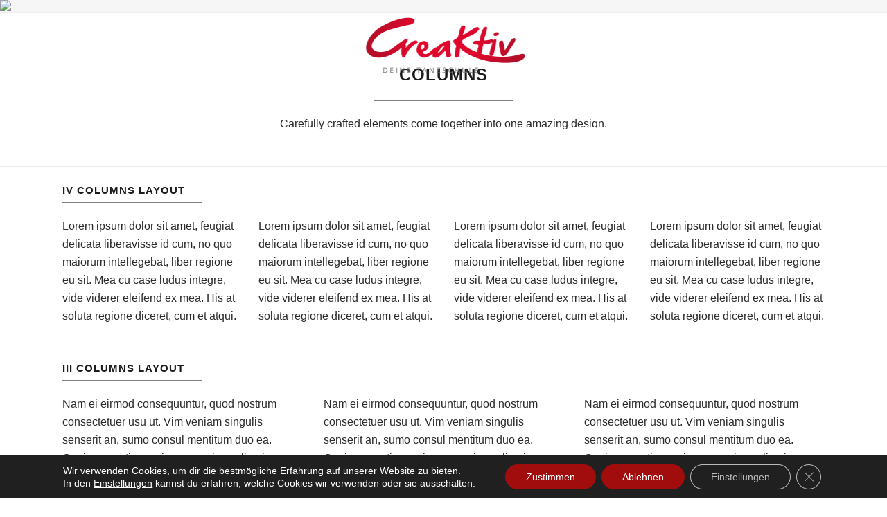

--- FILE ---
content_type: text/html; charset=UTF-8
request_url: https://creaktiv-tanz.de/columns/
body_size: 25673
content:
	<!DOCTYPE html>
<html lang="de-DE">
<head>
	<meta charset="UTF-8" />
	
				<meta name="viewport" content="width=device-width,initial-scale=1,user-scalable=no">
		
            
                        <link rel="shortcut icon" type="image/x-icon" href="https://creaktiv-tanz.de/wp-content/uploads/2016/09/60x60.png">
            <link rel="apple-touch-icon" href="https://creaktiv-tanz.de/wp-content/uploads/2016/09/60x60.png"/>
        
	<link rel="profile" href="http://gmpg.org/xfn/11" />
	<link rel="pingback" href="https://creaktiv-tanz.de/xmlrpc.php" />

	<title>CreaKtiv | Columns</title>
<meta name='robots' content='max-image-preview:large' />
            <script id="omgf-pro-remove-async-google-fonts">
                var head=document.getElementsByTagName("head")[0],insertBefore=head.insertBefore,appendChild=head.appendChild,append=head.append;function runInterception(newElem,refElem,callback){if(!newElem.href||!(newElem.href.includes("//fonts.googleapis.com/css")||newElem.href.includes("//fonts.gstatic.com/s/")||newElem.href.includes("//fonts.googleapis.com/icon")))return eval(callback).call(head,newElem,refElem);console.log("OMGF Pro blocked request to "+newElem.href)}head.insertBefore=function(newElem,refElem){return runInterception(newElem,refElem,"insertBefore")},head.appendChild=function(newElem,refElem){return runInterception(newElem,refElem,"appendChild")},head.append=function(newElem,refElem){return runInterception(newElem,refElem,"append")};            </script>
<link rel='dns-prefetch' href='//www.google.com' />
<link rel='dns-prefetch' href='//s.w.org' />
<link rel="alternate" type="application/rss+xml" title="CreaKtiv &raquo; Feed" href="https://creaktiv-tanz.de/feed/" />
<link rel="alternate" type="application/rss+xml" title="CreaKtiv &raquo; Kommentar-Feed" href="https://creaktiv-tanz.de/comments/feed/" />
<link rel="alternate" type="application/rss+xml" title="CreaKtiv &raquo; Columns Kommentar-Feed" href="https://creaktiv-tanz.de/columns/feed/" />
<script type="text/javascript">
window._wpemojiSettings = {"baseUrl":"https:\/\/s.w.org\/images\/core\/emoji\/14.0.0\/72x72\/","ext":".png","svgUrl":"https:\/\/s.w.org\/images\/core\/emoji\/14.0.0\/svg\/","svgExt":".svg","source":{"concatemoji":"https:\/\/creaktiv-tanz.de\/wp-includes\/js\/wp-emoji-release.min.js?ver=6.0.3"}};
/*! This file is auto-generated */
!function(e,a,t){var n,r,o,i=a.createElement("canvas"),p=i.getContext&&i.getContext("2d");function s(e,t){var a=String.fromCharCode,e=(p.clearRect(0,0,i.width,i.height),p.fillText(a.apply(this,e),0,0),i.toDataURL());return p.clearRect(0,0,i.width,i.height),p.fillText(a.apply(this,t),0,0),e===i.toDataURL()}function c(e){var t=a.createElement("script");t.src=e,t.defer=t.type="text/javascript",a.getElementsByTagName("head")[0].appendChild(t)}for(o=Array("flag","emoji"),t.supports={everything:!0,everythingExceptFlag:!0},r=0;r<o.length;r++)t.supports[o[r]]=function(e){if(!p||!p.fillText)return!1;switch(p.textBaseline="top",p.font="600 32px Arial",e){case"flag":return s([127987,65039,8205,9895,65039],[127987,65039,8203,9895,65039])?!1:!s([55356,56826,55356,56819],[55356,56826,8203,55356,56819])&&!s([55356,57332,56128,56423,56128,56418,56128,56421,56128,56430,56128,56423,56128,56447],[55356,57332,8203,56128,56423,8203,56128,56418,8203,56128,56421,8203,56128,56430,8203,56128,56423,8203,56128,56447]);case"emoji":return!s([129777,127995,8205,129778,127999],[129777,127995,8203,129778,127999])}return!1}(o[r]),t.supports.everything=t.supports.everything&&t.supports[o[r]],"flag"!==o[r]&&(t.supports.everythingExceptFlag=t.supports.everythingExceptFlag&&t.supports[o[r]]);t.supports.everythingExceptFlag=t.supports.everythingExceptFlag&&!t.supports.flag,t.DOMReady=!1,t.readyCallback=function(){t.DOMReady=!0},t.supports.everything||(n=function(){t.readyCallback()},a.addEventListener?(a.addEventListener("DOMContentLoaded",n,!1),e.addEventListener("load",n,!1)):(e.attachEvent("onload",n),a.attachEvent("onreadystatechange",function(){"complete"===a.readyState&&t.readyCallback()})),(e=t.source||{}).concatemoji?c(e.concatemoji):e.wpemoji&&e.twemoji&&(c(e.twemoji),c(e.wpemoji)))}(window,document,window._wpemojiSettings);
</script>
<style type="text/css">
img.wp-smiley,
img.emoji {
	display: inline !important;
	border: none !important;
	box-shadow: none !important;
	height: 1em !important;
	width: 1em !important;
	margin: 0 0.07em !important;
	vertical-align: -0.1em !important;
	background: none !important;
	padding: 0 !important;
}
</style>
	<link rel='stylesheet' id='wp-block-library-css'  href='https://creaktiv-tanz.de/wp-includes/css/dist/block-library/style.min.css?ver=6.0.3' type='text/css' media='all' />
<style id='global-styles-inline-css' type='text/css'>
body{--wp--preset--color--black: #000000;--wp--preset--color--cyan-bluish-gray: #abb8c3;--wp--preset--color--white: #ffffff;--wp--preset--color--pale-pink: #f78da7;--wp--preset--color--vivid-red: #cf2e2e;--wp--preset--color--luminous-vivid-orange: #ff6900;--wp--preset--color--luminous-vivid-amber: #fcb900;--wp--preset--color--light-green-cyan: #7bdcb5;--wp--preset--color--vivid-green-cyan: #00d084;--wp--preset--color--pale-cyan-blue: #8ed1fc;--wp--preset--color--vivid-cyan-blue: #0693e3;--wp--preset--color--vivid-purple: #9b51e0;--wp--preset--gradient--vivid-cyan-blue-to-vivid-purple: linear-gradient(135deg,rgba(6,147,227,1) 0%,rgb(155,81,224) 100%);--wp--preset--gradient--light-green-cyan-to-vivid-green-cyan: linear-gradient(135deg,rgb(122,220,180) 0%,rgb(0,208,130) 100%);--wp--preset--gradient--luminous-vivid-amber-to-luminous-vivid-orange: linear-gradient(135deg,rgba(252,185,0,1) 0%,rgba(255,105,0,1) 100%);--wp--preset--gradient--luminous-vivid-orange-to-vivid-red: linear-gradient(135deg,rgba(255,105,0,1) 0%,rgb(207,46,46) 100%);--wp--preset--gradient--very-light-gray-to-cyan-bluish-gray: linear-gradient(135deg,rgb(238,238,238) 0%,rgb(169,184,195) 100%);--wp--preset--gradient--cool-to-warm-spectrum: linear-gradient(135deg,rgb(74,234,220) 0%,rgb(151,120,209) 20%,rgb(207,42,186) 40%,rgb(238,44,130) 60%,rgb(251,105,98) 80%,rgb(254,248,76) 100%);--wp--preset--gradient--blush-light-purple: linear-gradient(135deg,rgb(255,206,236) 0%,rgb(152,150,240) 100%);--wp--preset--gradient--blush-bordeaux: linear-gradient(135deg,rgb(254,205,165) 0%,rgb(254,45,45) 50%,rgb(107,0,62) 100%);--wp--preset--gradient--luminous-dusk: linear-gradient(135deg,rgb(255,203,112) 0%,rgb(199,81,192) 50%,rgb(65,88,208) 100%);--wp--preset--gradient--pale-ocean: linear-gradient(135deg,rgb(255,245,203) 0%,rgb(182,227,212) 50%,rgb(51,167,181) 100%);--wp--preset--gradient--electric-grass: linear-gradient(135deg,rgb(202,248,128) 0%,rgb(113,206,126) 100%);--wp--preset--gradient--midnight: linear-gradient(135deg,rgb(2,3,129) 0%,rgb(40,116,252) 100%);--wp--preset--duotone--dark-grayscale: url('#wp-duotone-dark-grayscale');--wp--preset--duotone--grayscale: url('#wp-duotone-grayscale');--wp--preset--duotone--purple-yellow: url('#wp-duotone-purple-yellow');--wp--preset--duotone--blue-red: url('#wp-duotone-blue-red');--wp--preset--duotone--midnight: url('#wp-duotone-midnight');--wp--preset--duotone--magenta-yellow: url('#wp-duotone-magenta-yellow');--wp--preset--duotone--purple-green: url('#wp-duotone-purple-green');--wp--preset--duotone--blue-orange: url('#wp-duotone-blue-orange');--wp--preset--font-size--small: 13px;--wp--preset--font-size--medium: 20px;--wp--preset--font-size--large: 36px;--wp--preset--font-size--x-large: 42px;}.has-black-color{color: var(--wp--preset--color--black) !important;}.has-cyan-bluish-gray-color{color: var(--wp--preset--color--cyan-bluish-gray) !important;}.has-white-color{color: var(--wp--preset--color--white) !important;}.has-pale-pink-color{color: var(--wp--preset--color--pale-pink) !important;}.has-vivid-red-color{color: var(--wp--preset--color--vivid-red) !important;}.has-luminous-vivid-orange-color{color: var(--wp--preset--color--luminous-vivid-orange) !important;}.has-luminous-vivid-amber-color{color: var(--wp--preset--color--luminous-vivid-amber) !important;}.has-light-green-cyan-color{color: var(--wp--preset--color--light-green-cyan) !important;}.has-vivid-green-cyan-color{color: var(--wp--preset--color--vivid-green-cyan) !important;}.has-pale-cyan-blue-color{color: var(--wp--preset--color--pale-cyan-blue) !important;}.has-vivid-cyan-blue-color{color: var(--wp--preset--color--vivid-cyan-blue) !important;}.has-vivid-purple-color{color: var(--wp--preset--color--vivid-purple) !important;}.has-black-background-color{background-color: var(--wp--preset--color--black) !important;}.has-cyan-bluish-gray-background-color{background-color: var(--wp--preset--color--cyan-bluish-gray) !important;}.has-white-background-color{background-color: var(--wp--preset--color--white) !important;}.has-pale-pink-background-color{background-color: var(--wp--preset--color--pale-pink) !important;}.has-vivid-red-background-color{background-color: var(--wp--preset--color--vivid-red) !important;}.has-luminous-vivid-orange-background-color{background-color: var(--wp--preset--color--luminous-vivid-orange) !important;}.has-luminous-vivid-amber-background-color{background-color: var(--wp--preset--color--luminous-vivid-amber) !important;}.has-light-green-cyan-background-color{background-color: var(--wp--preset--color--light-green-cyan) !important;}.has-vivid-green-cyan-background-color{background-color: var(--wp--preset--color--vivid-green-cyan) !important;}.has-pale-cyan-blue-background-color{background-color: var(--wp--preset--color--pale-cyan-blue) !important;}.has-vivid-cyan-blue-background-color{background-color: var(--wp--preset--color--vivid-cyan-blue) !important;}.has-vivid-purple-background-color{background-color: var(--wp--preset--color--vivid-purple) !important;}.has-black-border-color{border-color: var(--wp--preset--color--black) !important;}.has-cyan-bluish-gray-border-color{border-color: var(--wp--preset--color--cyan-bluish-gray) !important;}.has-white-border-color{border-color: var(--wp--preset--color--white) !important;}.has-pale-pink-border-color{border-color: var(--wp--preset--color--pale-pink) !important;}.has-vivid-red-border-color{border-color: var(--wp--preset--color--vivid-red) !important;}.has-luminous-vivid-orange-border-color{border-color: var(--wp--preset--color--luminous-vivid-orange) !important;}.has-luminous-vivid-amber-border-color{border-color: var(--wp--preset--color--luminous-vivid-amber) !important;}.has-light-green-cyan-border-color{border-color: var(--wp--preset--color--light-green-cyan) !important;}.has-vivid-green-cyan-border-color{border-color: var(--wp--preset--color--vivid-green-cyan) !important;}.has-pale-cyan-blue-border-color{border-color: var(--wp--preset--color--pale-cyan-blue) !important;}.has-vivid-cyan-blue-border-color{border-color: var(--wp--preset--color--vivid-cyan-blue) !important;}.has-vivid-purple-border-color{border-color: var(--wp--preset--color--vivid-purple) !important;}.has-vivid-cyan-blue-to-vivid-purple-gradient-background{background: var(--wp--preset--gradient--vivid-cyan-blue-to-vivid-purple) !important;}.has-light-green-cyan-to-vivid-green-cyan-gradient-background{background: var(--wp--preset--gradient--light-green-cyan-to-vivid-green-cyan) !important;}.has-luminous-vivid-amber-to-luminous-vivid-orange-gradient-background{background: var(--wp--preset--gradient--luminous-vivid-amber-to-luminous-vivid-orange) !important;}.has-luminous-vivid-orange-to-vivid-red-gradient-background{background: var(--wp--preset--gradient--luminous-vivid-orange-to-vivid-red) !important;}.has-very-light-gray-to-cyan-bluish-gray-gradient-background{background: var(--wp--preset--gradient--very-light-gray-to-cyan-bluish-gray) !important;}.has-cool-to-warm-spectrum-gradient-background{background: var(--wp--preset--gradient--cool-to-warm-spectrum) !important;}.has-blush-light-purple-gradient-background{background: var(--wp--preset--gradient--blush-light-purple) !important;}.has-blush-bordeaux-gradient-background{background: var(--wp--preset--gradient--blush-bordeaux) !important;}.has-luminous-dusk-gradient-background{background: var(--wp--preset--gradient--luminous-dusk) !important;}.has-pale-ocean-gradient-background{background: var(--wp--preset--gradient--pale-ocean) !important;}.has-electric-grass-gradient-background{background: var(--wp--preset--gradient--electric-grass) !important;}.has-midnight-gradient-background{background: var(--wp--preset--gradient--midnight) !important;}.has-small-font-size{font-size: var(--wp--preset--font-size--small) !important;}.has-medium-font-size{font-size: var(--wp--preset--font-size--medium) !important;}.has-large-font-size{font-size: var(--wp--preset--font-size--large) !important;}.has-x-large-font-size{font-size: var(--wp--preset--font-size--x-large) !important;}
</style>
<link rel='stylesheet' id='contact-form-7-css'  href='https://creaktiv-tanz.de/wp-content/plugins/contact-form-7/includes/css/styles.css?ver=5.6.4' type='text/css' media='all' />
<link rel='stylesheet' id='swiper-css'  href='https://creaktiv-tanz.de/wp-content/uploads/omgf/plugins/qi-addons-for-elementor/assets/plugins/swiper/swiper.min.css?ver=6.0.3' type='text/css' media='all' />
<link rel='stylesheet' id='qi-addons-for-elementor-grid-style-css'  href='https://creaktiv-tanz.de/wp-content/plugins/qi-addons-for-elementor/assets/css/grid.min.css?ver=6.0.3' type='text/css' media='all' />
<link rel='stylesheet' id='qi-addons-for-elementor-helper-parts-style-css'  href='https://creaktiv-tanz.de/wp-content/plugins/qi-addons-for-elementor/assets/css/helper-parts.min.css?ver=6.0.3' type='text/css' media='all' />
<link rel='stylesheet' id='qi-addons-for-elementor-style-css'  href='https://creaktiv-tanz.de/wp-content/plugins/qi-addons-for-elementor/assets/css/main.min.css?ver=6.0.3' type='text/css' media='all' />
<link rel='stylesheet' id='grw-public-main-css-css'  href='https://creaktiv-tanz.de/wp-content/plugins/widget-google-reviews/assets/css/public-main.css?ver=6.0' type='text/css' media='all' />
<link rel='stylesheet' id='mediaelement-css'  href='https://creaktiv-tanz.de/wp-includes/js/mediaelement/mediaelementplayer-legacy.min.css?ver=4.2.16' type='text/css' media='all' />
<link rel='stylesheet' id='wp-mediaelement-css'  href='https://creaktiv-tanz.de/wp-includes/js/mediaelement/wp-mediaelement.min.css?ver=6.0.3' type='text/css' media='all' />
<link rel='stylesheet' id='bridge-default-style-css'  href='https://creaktiv-tanz.de/wp-content/themes/bridge/style.css?ver=6.0.3' type='text/css' media='all' />
<link rel='stylesheet' id='bridge-qode-font_awesome-css'  href='https://creaktiv-tanz.de/wp-content/uploads/omgf/themes/bridge/css/font-awesome/css/font-awesome.min.css?ver=6.0.3' type='text/css' media='all' />
<link rel='stylesheet' id='bridge-qode-font_elegant-css'  href='https://creaktiv-tanz.de/wp-content/uploads/omgf/themes/bridge/css/elegant-icons/style.min.css?ver=6.0.3' type='text/css' media='all' />
<link rel='stylesheet' id='bridge-qode-linea_icons-css'  href='https://creaktiv-tanz.de/wp-content/uploads/omgf/themes/bridge/css/linea-icons/style.css?ver=6.0.3' type='text/css' media='all' />
<link rel='stylesheet' id='bridge-qode-dripicons-css'  href='https://creaktiv-tanz.de/wp-content/uploads/omgf/themes/bridge/css/dripicons/dripicons.css?ver=6.0.3' type='text/css' media='all' />
<link rel='stylesheet' id='bridge-qode-kiko-css'  href='https://creaktiv-tanz.de/wp-content/uploads/omgf/themes/bridge/css/kiko/kiko-all.css?ver=6.0.3' type='text/css' media='all' />
<link rel='stylesheet' id='bridge-qode-font_awesome_5-css'  href='https://creaktiv-tanz.de/wp-content/uploads/omgf/themes/bridge/css/font-awesome-5/css/font-awesome-5.min.css?ver=6.0.3' type='text/css' media='all' />
<link rel='stylesheet' id='bridge-stylesheet-css'  href='https://creaktiv-tanz.de/wp-content/themes/bridge/css/stylesheet.min.css?ver=6.0.3' type='text/css' media='all' />
<style id='bridge-stylesheet-inline-css' type='text/css'>
   .page-id-13939.disabled_footer_top .footer_top_holder, .page-id-13939.disabled_footer_bottom .footer_bottom_holder { display: none;}


</style>
<link rel='stylesheet' id='bridge-print-css'  href='https://creaktiv-tanz.de/wp-content/themes/bridge/css/print.css?ver=6.0.3' type='text/css' media='all' />
<link rel='stylesheet' id='bridge-style-dynamic-css'  href='https://creaktiv-tanz.de/wp-content/themes/bridge/css/style_dynamic.css?ver=1709413556' type='text/css' media='all' />
<link rel='stylesheet' id='bridge-responsive-css'  href='https://creaktiv-tanz.de/wp-content/themes/bridge/css/responsive.min.css?ver=6.0.3' type='text/css' media='all' />
<link rel='stylesheet' id='bridge-style-dynamic-responsive-css'  href='https://creaktiv-tanz.de/wp-content/themes/bridge/css/style_dynamic_responsive.css?ver=1709413556' type='text/css' media='all' />
<style id='bridge-style-dynamic-responsive-inline-css' type='text/css'>
footer .column1 {
position: relative;
top: -18px;
}
.shopping_cart_outer{
display:none;
}
.woocommerce-page .shopping_cart_outer{
display:table;
}
.cover_boxes ul li .box .box_content { top: 0; }
.cover_boxes ul li .box .qbutton { margin-top: 18px; }

.ls-wp-container .qbutton {
-webkit-transition: none;
-ms-transition: none;
-moz-transition: none;
-o-transition: none;
transition: none;
}
.page-id-15173 .ls-nav-prev,
.page-id-15058 .ls-nav-prev,
.page-id-15173 .ls-nav-next,
.page-id-15058 .ls-nav-next,
.page-id-15234 .ls-nav-prev,
.page-id-15234 .ls-nav-next
{
margin-top: 19px;
}
@media only screen and (max-width: 1000px){
.page-id-15173 .ls-nav-prev,
.page-id-15058 .ls-nav-prev,
.page-id-15173 .ls-nav-next,
.page-id-15058 .ls-nav-next{
		margin-top: -27px;
}
.page-id-15173 .q_slider,
.page-id-15058 .q_slider
{
min-height:100px;
}
}
.side_menu_button a:last-child {
padding: 0 0 0 17px;
}
.page-id-15173 .q_slider,
.page-id-15058 .q_slider
{
min-height:560px;
}
.filter_outer {
margin: -8px 0 31px;
}
.filter_holder ul li span{
font-size:13px;
}
</style>
<link rel='stylesheet' id='js_composer_front-css'  href='https://creaktiv-tanz.de/wp-content/uploads/omgf/plugins/js_composer/assets/css/js_composer.min.css?ver=6.9.0' type='text/css' media='all' />
<link rel='stylesheet' id='bridge-core-dashboard-style-css'  href='https://creaktiv-tanz.de/wp-content/plugins/bridge-core/modules/core-dashboard/assets/css/core-dashboard.min.css?ver=6.0.3' type='text/css' media='all' />
<link rel='stylesheet' id='moove_gdpr_frontend-css'  href='https://creaktiv-tanz.de/wp-content/plugins/gdpr-cookie-compliance/dist/styles/gdpr-main-nf.css?ver=4.8.13' type='text/css' media='all' />
<style id='moove_gdpr_frontend-inline-css' type='text/css'>
				#moove_gdpr_cookie_modal .moove-gdpr-modal-content .moove-gdpr-tab-main h3.tab-title, 
				#moove_gdpr_cookie_modal .moove-gdpr-modal-content .moove-gdpr-tab-main span.tab-title,
				#moove_gdpr_cookie_modal .moove-gdpr-modal-content .moove-gdpr-modal-left-content #moove-gdpr-menu li a, 
				#moove_gdpr_cookie_modal .moove-gdpr-modal-content .moove-gdpr-modal-left-content #moove-gdpr-menu li button,
				#moove_gdpr_cookie_modal .moove-gdpr-modal-content .moove-gdpr-modal-left-content .moove-gdpr-branding-cnt a,
				#moove_gdpr_cookie_modal .moove-gdpr-modal-content .moove-gdpr-modal-footer-content .moove-gdpr-button-holder a.mgbutton, 
				#moove_gdpr_cookie_modal .moove-gdpr-modal-content .moove-gdpr-modal-footer-content .moove-gdpr-button-holder button.mgbutton,
				#moove_gdpr_cookie_modal .cookie-switch .cookie-slider:after, 
				#moove_gdpr_cookie_modal .cookie-switch .slider:after, 
				#moove_gdpr_cookie_modal .switch .cookie-slider:after, 
				#moove_gdpr_cookie_modal .switch .slider:after,
				#moove_gdpr_cookie_info_bar .moove-gdpr-info-bar-container .moove-gdpr-info-bar-content p, 
				#moove_gdpr_cookie_info_bar .moove-gdpr-info-bar-container .moove-gdpr-info-bar-content p a,
				#moove_gdpr_cookie_info_bar .moove-gdpr-info-bar-container .moove-gdpr-info-bar-content a.mgbutton, 
				#moove_gdpr_cookie_info_bar .moove-gdpr-info-bar-container .moove-gdpr-info-bar-content button.mgbutton,
				#moove_gdpr_cookie_modal .moove-gdpr-modal-content .moove-gdpr-tab-main .moove-gdpr-tab-main-content h1, 
				#moove_gdpr_cookie_modal .moove-gdpr-modal-content .moove-gdpr-tab-main .moove-gdpr-tab-main-content h2, 
				#moove_gdpr_cookie_modal .moove-gdpr-modal-content .moove-gdpr-tab-main .moove-gdpr-tab-main-content h3, 
				#moove_gdpr_cookie_modal .moove-gdpr-modal-content .moove-gdpr-tab-main .moove-gdpr-tab-main-content h4, 
				#moove_gdpr_cookie_modal .moove-gdpr-modal-content .moove-gdpr-tab-main .moove-gdpr-tab-main-content h5, 
				#moove_gdpr_cookie_modal .moove-gdpr-modal-content .moove-gdpr-tab-main .moove-gdpr-tab-main-content h6,
				#moove_gdpr_cookie_modal .moove-gdpr-modal-content.moove_gdpr_modal_theme_v2 .moove-gdpr-modal-title .tab-title,
				#moove_gdpr_cookie_modal .moove-gdpr-modal-content.moove_gdpr_modal_theme_v2 .moove-gdpr-tab-main h3.tab-title, 
				#moove_gdpr_cookie_modal .moove-gdpr-modal-content.moove_gdpr_modal_theme_v2 .moove-gdpr-tab-main span.tab-title,
				#moove_gdpr_cookie_modal .moove-gdpr-modal-content.moove_gdpr_modal_theme_v2 .moove-gdpr-branding-cnt a {
				 	font-weight: inherit				}
			#moove_gdpr_cookie_modal,#moove_gdpr_cookie_info_bar,.gdpr_cookie_settings_shortcode_content{font-family:inherit}#moove_gdpr_save_popup_settings_button{background-color:#373737;color:#fff}#moove_gdpr_save_popup_settings_button:hover{background-color:#000}#moove_gdpr_cookie_info_bar .moove-gdpr-info-bar-container .moove-gdpr-info-bar-content a.mgbutton,#moove_gdpr_cookie_info_bar .moove-gdpr-info-bar-container .moove-gdpr-info-bar-content button.mgbutton{background-color:#a10c0c}#moove_gdpr_cookie_modal .moove-gdpr-modal-content .moove-gdpr-modal-footer-content .moove-gdpr-button-holder a.mgbutton,#moove_gdpr_cookie_modal .moove-gdpr-modal-content .moove-gdpr-modal-footer-content .moove-gdpr-button-holder button.mgbutton,.gdpr_cookie_settings_shortcode_content .gdpr-shr-button.button-green{background-color:#a10c0c;border-color:#a10c0c}#moove_gdpr_cookie_modal .moove-gdpr-modal-content .moove-gdpr-modal-footer-content .moove-gdpr-button-holder a.mgbutton:hover,#moove_gdpr_cookie_modal .moove-gdpr-modal-content .moove-gdpr-modal-footer-content .moove-gdpr-button-holder button.mgbutton:hover,.gdpr_cookie_settings_shortcode_content .gdpr-shr-button.button-green:hover{background-color:#fff;color:#a10c0c}#moove_gdpr_cookie_modal .moove-gdpr-modal-content .moove-gdpr-modal-close i,#moove_gdpr_cookie_modal .moove-gdpr-modal-content .moove-gdpr-modal-close span.gdpr-icon{background-color:#a10c0c;border:1px solid #a10c0c}#moove_gdpr_cookie_info_bar span.change-settings-button.focus-g,#moove_gdpr_cookie_info_bar span.change-settings-button:focus{-webkit-box-shadow:0 0 1px 3px #a10c0c;-moz-box-shadow:0 0 1px 3px #a10c0c;box-shadow:0 0 1px 3px #a10c0c}#moove_gdpr_cookie_modal .moove-gdpr-modal-content .moove-gdpr-modal-close i:hover,#moove_gdpr_cookie_modal .moove-gdpr-modal-content .moove-gdpr-modal-close span.gdpr-icon:hover,#moove_gdpr_cookie_info_bar span[data-href]>u.change-settings-button{color:#a10c0c}#moove_gdpr_cookie_modal .moove-gdpr-modal-content .moove-gdpr-modal-left-content #moove-gdpr-menu li.menu-item-selected a span.gdpr-icon,#moove_gdpr_cookie_modal .moove-gdpr-modal-content .moove-gdpr-modal-left-content #moove-gdpr-menu li.menu-item-selected button span.gdpr-icon{color:inherit}#moove_gdpr_cookie_modal .moove-gdpr-modal-content .moove-gdpr-modal-left-content #moove-gdpr-menu li a span.gdpr-icon,#moove_gdpr_cookie_modal .moove-gdpr-modal-content .moove-gdpr-modal-left-content #moove-gdpr-menu li button span.gdpr-icon{color:inherit}#moove_gdpr_cookie_modal .gdpr-acc-link{line-height:0;font-size:0;color:transparent;position:absolute}#moove_gdpr_cookie_modal .moove-gdpr-modal-content .moove-gdpr-modal-close:hover i,#moove_gdpr_cookie_modal .moove-gdpr-modal-content .moove-gdpr-modal-left-content #moove-gdpr-menu li a,#moove_gdpr_cookie_modal .moove-gdpr-modal-content .moove-gdpr-modal-left-content #moove-gdpr-menu li button,#moove_gdpr_cookie_modal .moove-gdpr-modal-content .moove-gdpr-modal-left-content #moove-gdpr-menu li button i,#moove_gdpr_cookie_modal .moove-gdpr-modal-content .moove-gdpr-modal-left-content #moove-gdpr-menu li a i,#moove_gdpr_cookie_modal .moove-gdpr-modal-content .moove-gdpr-tab-main .moove-gdpr-tab-main-content a:hover,#moove_gdpr_cookie_info_bar.moove-gdpr-dark-scheme .moove-gdpr-info-bar-container .moove-gdpr-info-bar-content a.mgbutton:hover,#moove_gdpr_cookie_info_bar.moove-gdpr-dark-scheme .moove-gdpr-info-bar-container .moove-gdpr-info-bar-content button.mgbutton:hover,#moove_gdpr_cookie_info_bar.moove-gdpr-dark-scheme .moove-gdpr-info-bar-container .moove-gdpr-info-bar-content a:hover,#moove_gdpr_cookie_info_bar.moove-gdpr-dark-scheme .moove-gdpr-info-bar-container .moove-gdpr-info-bar-content button:hover,#moove_gdpr_cookie_info_bar.moove-gdpr-dark-scheme .moove-gdpr-info-bar-container .moove-gdpr-info-bar-content span.change-settings-button:hover,#moove_gdpr_cookie_info_bar.moove-gdpr-dark-scheme .moove-gdpr-info-bar-container .moove-gdpr-info-bar-content u.change-settings-button:hover,#moove_gdpr_cookie_info_bar span[data-href]>u.change-settings-button,#moove_gdpr_cookie_info_bar.moove-gdpr-dark-scheme .moove-gdpr-info-bar-container .moove-gdpr-info-bar-content a.mgbutton.focus-g,#moove_gdpr_cookie_info_bar.moove-gdpr-dark-scheme .moove-gdpr-info-bar-container .moove-gdpr-info-bar-content button.mgbutton.focus-g,#moove_gdpr_cookie_info_bar.moove-gdpr-dark-scheme .moove-gdpr-info-bar-container .moove-gdpr-info-bar-content a.focus-g,#moove_gdpr_cookie_info_bar.moove-gdpr-dark-scheme .moove-gdpr-info-bar-container .moove-gdpr-info-bar-content button.focus-g,#moove_gdpr_cookie_info_bar.moove-gdpr-dark-scheme .moove-gdpr-info-bar-container .moove-gdpr-info-bar-content a.mgbutton:focus,#moove_gdpr_cookie_info_bar.moove-gdpr-dark-scheme .moove-gdpr-info-bar-container .moove-gdpr-info-bar-content button.mgbutton:focus,#moove_gdpr_cookie_info_bar.moove-gdpr-dark-scheme .moove-gdpr-info-bar-container .moove-gdpr-info-bar-content a:focus,#moove_gdpr_cookie_info_bar.moove-gdpr-dark-scheme .moove-gdpr-info-bar-container .moove-gdpr-info-bar-content button:focus,#moove_gdpr_cookie_info_bar.moove-gdpr-dark-scheme .moove-gdpr-info-bar-container .moove-gdpr-info-bar-content span.change-settings-button.focus-g,span.change-settings-button:focus,#moove_gdpr_cookie_info_bar.moove-gdpr-dark-scheme .moove-gdpr-info-bar-container .moove-gdpr-info-bar-content u.change-settings-button.focus-g,#moove_gdpr_cookie_info_bar.moove-gdpr-dark-scheme .moove-gdpr-info-bar-container .moove-gdpr-info-bar-content u.change-settings-button:focus{color:#a10c0c}#moove_gdpr_cookie_modal.gdpr_lightbox-hide{display:none}
</style>
<script type='text/javascript' src='https://creaktiv-tanz.de/wp-includes/js/jquery/jquery.min.js?ver=3.6.0' id='jquery-core-js'></script>
<script type='text/javascript' src='https://creaktiv-tanz.de/wp-includes/js/jquery/jquery-migrate.min.js?ver=3.3.2' id='jquery-migrate-js'></script>
<script type='text/javascript' defer="defer" src='https://creaktiv-tanz.de/wp-content/plugins/widget-google-reviews/assets/js/public-main.js?ver=6.0' id='grw-public-main-js-js'></script>
<link rel="https://api.w.org/" href="https://creaktiv-tanz.de/wp-json/" /><link rel="alternate" type="application/json" href="https://creaktiv-tanz.de/wp-json/wp/v2/pages/13939" /><link rel="EditURI" type="application/rsd+xml" title="RSD" href="https://creaktiv-tanz.de/xmlrpc.php?rsd" />
<link rel="wlwmanifest" type="application/wlwmanifest+xml" href="https://creaktiv-tanz.de/wp-includes/wlwmanifest.xml" /> 
<meta name="generator" content="WordPress 6.0.3" />
<link rel="canonical" href="https://creaktiv-tanz.de/columns/" />
<link rel='shortlink' href='https://creaktiv-tanz.de/?p=13939' />
<link rel="alternate" type="application/json+oembed" href="https://creaktiv-tanz.de/wp-json/oembed/1.0/embed?url=https%3A%2F%2Fcreaktiv-tanz.de%2Fcolumns%2F" />
<link rel="alternate" type="text/xml+oembed" href="https://creaktiv-tanz.de/wp-json/oembed/1.0/embed?url=https%3A%2F%2Fcreaktiv-tanz.de%2Fcolumns%2F&#038;format=xml" />
<meta name="generator" content="Powered by WPBakery Page Builder - drag and drop page builder for WordPress."/>
		<style type="text/css" id="wp-custom-css">
			.wpcf7 input[type="text"],
.wpcf7 input[type="email"],
.wpcf7 textarea {
    font-size: 16px;
}

/* Einen Block verstecken - unter erweitert: */
.inhalt_verstecken {
    display: none; 
}

		</style>
		<noscript><style> .wpb_animate_when_almost_visible { opacity: 1; }</style></noscript></head>

<body class="page-template page-template-full_width page-template-full_width-php page page-id-13939 bridge-core-3.0.5 qodef-qi--no-touch qi-addons-for-elementor-1.5.4  qode-child-theme-ver-1.0.0 qode-theme-ver-29.1 qode-theme-bridge disabled_footer_bottom wpb-js-composer js-comp-ver-6.9.0 vc_responsive elementor-default elementor-kit-21899" itemscope itemtype="http://schema.org/WebPage">


<svg xmlns="http://www.w3.org/2000/svg" viewBox="0 0 0 0" width="0" height="0" focusable="false" role="none" style="visibility: hidden; position: absolute; left: -9999px; overflow: hidden;" ><defs><filter id="wp-duotone-dark-grayscale"><feColorMatrix color-interpolation-filters="sRGB" type="matrix" values=" .299 .587 .114 0 0 .299 .587 .114 0 0 .299 .587 .114 0 0 .299 .587 .114 0 0 " /><feComponentTransfer color-interpolation-filters="sRGB" ><feFuncR type="table" tableValues="0 0.49803921568627" /><feFuncG type="table" tableValues="0 0.49803921568627" /><feFuncB type="table" tableValues="0 0.49803921568627" /><feFuncA type="table" tableValues="1 1" /></feComponentTransfer><feComposite in2="SourceGraphic" operator="in" /></filter></defs></svg><svg xmlns="http://www.w3.org/2000/svg" viewBox="0 0 0 0" width="0" height="0" focusable="false" role="none" style="visibility: hidden; position: absolute; left: -9999px; overflow: hidden;" ><defs><filter id="wp-duotone-grayscale"><feColorMatrix color-interpolation-filters="sRGB" type="matrix" values=" .299 .587 .114 0 0 .299 .587 .114 0 0 .299 .587 .114 0 0 .299 .587 .114 0 0 " /><feComponentTransfer color-interpolation-filters="sRGB" ><feFuncR type="table" tableValues="0 1" /><feFuncG type="table" tableValues="0 1" /><feFuncB type="table" tableValues="0 1" /><feFuncA type="table" tableValues="1 1" /></feComponentTransfer><feComposite in2="SourceGraphic" operator="in" /></filter></defs></svg><svg xmlns="http://www.w3.org/2000/svg" viewBox="0 0 0 0" width="0" height="0" focusable="false" role="none" style="visibility: hidden; position: absolute; left: -9999px; overflow: hidden;" ><defs><filter id="wp-duotone-purple-yellow"><feColorMatrix color-interpolation-filters="sRGB" type="matrix" values=" .299 .587 .114 0 0 .299 .587 .114 0 0 .299 .587 .114 0 0 .299 .587 .114 0 0 " /><feComponentTransfer color-interpolation-filters="sRGB" ><feFuncR type="table" tableValues="0.54901960784314 0.98823529411765" /><feFuncG type="table" tableValues="0 1" /><feFuncB type="table" tableValues="0.71764705882353 0.25490196078431" /><feFuncA type="table" tableValues="1 1" /></feComponentTransfer><feComposite in2="SourceGraphic" operator="in" /></filter></defs></svg><svg xmlns="http://www.w3.org/2000/svg" viewBox="0 0 0 0" width="0" height="0" focusable="false" role="none" style="visibility: hidden; position: absolute; left: -9999px; overflow: hidden;" ><defs><filter id="wp-duotone-blue-red"><feColorMatrix color-interpolation-filters="sRGB" type="matrix" values=" .299 .587 .114 0 0 .299 .587 .114 0 0 .299 .587 .114 0 0 .299 .587 .114 0 0 " /><feComponentTransfer color-interpolation-filters="sRGB" ><feFuncR type="table" tableValues="0 1" /><feFuncG type="table" tableValues="0 0.27843137254902" /><feFuncB type="table" tableValues="0.5921568627451 0.27843137254902" /><feFuncA type="table" tableValues="1 1" /></feComponentTransfer><feComposite in2="SourceGraphic" operator="in" /></filter></defs></svg><svg xmlns="http://www.w3.org/2000/svg" viewBox="0 0 0 0" width="0" height="0" focusable="false" role="none" style="visibility: hidden; position: absolute; left: -9999px; overflow: hidden;" ><defs><filter id="wp-duotone-midnight"><feColorMatrix color-interpolation-filters="sRGB" type="matrix" values=" .299 .587 .114 0 0 .299 .587 .114 0 0 .299 .587 .114 0 0 .299 .587 .114 0 0 " /><feComponentTransfer color-interpolation-filters="sRGB" ><feFuncR type="table" tableValues="0 0" /><feFuncG type="table" tableValues="0 0.64705882352941" /><feFuncB type="table" tableValues="0 1" /><feFuncA type="table" tableValues="1 1" /></feComponentTransfer><feComposite in2="SourceGraphic" operator="in" /></filter></defs></svg><svg xmlns="http://www.w3.org/2000/svg" viewBox="0 0 0 0" width="0" height="0" focusable="false" role="none" style="visibility: hidden; position: absolute; left: -9999px; overflow: hidden;" ><defs><filter id="wp-duotone-magenta-yellow"><feColorMatrix color-interpolation-filters="sRGB" type="matrix" values=" .299 .587 .114 0 0 .299 .587 .114 0 0 .299 .587 .114 0 0 .299 .587 .114 0 0 " /><feComponentTransfer color-interpolation-filters="sRGB" ><feFuncR type="table" tableValues="0.78039215686275 1" /><feFuncG type="table" tableValues="0 0.94901960784314" /><feFuncB type="table" tableValues="0.35294117647059 0.47058823529412" /><feFuncA type="table" tableValues="1 1" /></feComponentTransfer><feComposite in2="SourceGraphic" operator="in" /></filter></defs></svg><svg xmlns="http://www.w3.org/2000/svg" viewBox="0 0 0 0" width="0" height="0" focusable="false" role="none" style="visibility: hidden; position: absolute; left: -9999px; overflow: hidden;" ><defs><filter id="wp-duotone-purple-green"><feColorMatrix color-interpolation-filters="sRGB" type="matrix" values=" .299 .587 .114 0 0 .299 .587 .114 0 0 .299 .587 .114 0 0 .299 .587 .114 0 0 " /><feComponentTransfer color-interpolation-filters="sRGB" ><feFuncR type="table" tableValues="0.65098039215686 0.40392156862745" /><feFuncG type="table" tableValues="0 1" /><feFuncB type="table" tableValues="0.44705882352941 0.4" /><feFuncA type="table" tableValues="1 1" /></feComponentTransfer><feComposite in2="SourceGraphic" operator="in" /></filter></defs></svg><svg xmlns="http://www.w3.org/2000/svg" viewBox="0 0 0 0" width="0" height="0" focusable="false" role="none" style="visibility: hidden; position: absolute; left: -9999px; overflow: hidden;" ><defs><filter id="wp-duotone-blue-orange"><feColorMatrix color-interpolation-filters="sRGB" type="matrix" values=" .299 .587 .114 0 0 .299 .587 .114 0 0 .299 .587 .114 0 0 .299 .587 .114 0 0 " /><feComponentTransfer color-interpolation-filters="sRGB" ><feFuncR type="table" tableValues="0.098039215686275 1" /><feFuncG type="table" tableValues="0 0.66274509803922" /><feFuncB type="table" tableValues="0.84705882352941 0.41960784313725" /><feFuncA type="table" tableValues="1 1" /></feComponentTransfer><feComposite in2="SourceGraphic" operator="in" /></filter></defs></svg>
	<div class="ajax_loader"><div class="ajax_loader_1"><div class="pulse"></div></div></div>
	
<div class="wrapper">
	<div class="wrapper_inner">

    
		<!-- Google Analytics start -->
				<!-- Google Analytics end -->

		
	<header class=" centered_logo centered_logo_animate scroll_header_top_area light fixed_hiding transparent scrolled_not_transparent with_border page_header">
	<div class="header_inner clearfix">
				<div class="header_top_bottom_holder">
			
			<div class="header_bottom clearfix" style=' background-color:rgba(255, 255, 255, 0.00);' >
											<div class="header_inner_left">
																	<div class="mobile_menu_button">
		<span>
			<i class="qode_icon_font_awesome fa fa-bars " ></i>		</span>
	</div>
								<div class="logo_wrapper" >
	<div class="q_logo">
		<a itemprop="url" href="https://creaktiv-tanz.de/" >
             <img itemprop="image" class="normal" src="https://creaktiv-tanz.de/wp-content/uploads/2015/05/creaktiv.png" alt="Logo"> 			 <img itemprop="image" class="light" src="https://creaktiv-tanz.de/wp-content/uploads/2015/05/creaktiv.png" alt="Logo"/> 			 <img itemprop="image" class="dark" src="https://creaktiv-tanz.de/wp-content/uploads/2015/05/creaktiv.png" alt="Logo"/> 			 <img itemprop="image" class="sticky" src="https://creaktiv-tanz.de/wp-content/uploads/2015/05/creaktiv.png" alt="Logo"/> 			 <img itemprop="image" class="mobile" src="https://creaktiv-tanz.de/wp-content/uploads/2015/05/creaktiv.png" alt="Logo"/> 					</a>
	</div>
	        <div class="q_logo_hidden">
            <a itemprop="url" href="https://creaktiv-tanz.de/"><img itemprop="image" alt=Logo src="https://creaktiv-tanz.de/wp-content/uploads/2015/05/creaktiv.png" style="height: 100%;"></a>
        </div>
	</div>															</div>
							 <div class="holeder_for_hidden_menu"> 							
							
							<nav class="main_menu drop_down center">
								<ul id="menu-top_menu" class=""><li id="nav-menu-item-15912" class="menu-item menu-item-type-post_type menu-item-object-page menu-item-home  narrow"><a href="https://creaktiv-tanz.de/" class=""><i class="menu_icon blank fa"></i><span>Home</span><span class="plus"></span></a></li>
<li id="nav-menu-item-18474" class="menu-item menu-item-type-custom menu-item-object-custom  narrow"><a href="/news" class=""><i class="menu_icon blank fa"></i><span>News</span><span class="plus"></span></a></li>
<li id="nav-menu-item-15915" class="menu-item menu-item-type-post_type menu-item-object-page menu-item-has-children  has_sub narrow"><a href="https://creaktiv-tanz.de/tanzschule-creaktiv/" class=""><i class="menu_icon blank fa"></i><span>CreaKtiv</span><span class="plus"></span></a>
<div class="second"><div class="inner"><ul>
	<li id="nav-menu-item-17194" class="menu-item menu-item-type-post_type menu-item-object-page "><a href="https://creaktiv-tanz.de/unser-team/" class=""><i class="menu_icon blank fa"></i><span>Unser Team</span><span class="plus"></span></a></li>
	<li id="nav-menu-item-16201" class="menu-item menu-item-type-post_type menu-item-object-page "><a href="https://creaktiv-tanz.de/locations/" class=""><i class="menu_icon blank fa"></i><span>Locations</span><span class="plus"></span></a></li>
	<li id="nav-menu-item-17366" class="menu-item menu-item-type-post_type menu-item-object-page "><a href="https://creaktiv-tanz.de/unsere-partner/" class=""><i class="menu_icon blank fa"></i><span>Unsere Partner</span><span class="plus"></span></a></li>
</ul></div></div>
</li>
<li id="nav-menu-item-16447" class="menu-item menu-item-type-post_type menu-item-object-page menu-item-has-children  has_sub narrow"><a href="https://creaktiv-tanz.de/kurse/" class=""><i class="menu_icon blank fa"></i><span>Kurse</span><span class="plus"></span></a>
<div class="second"><div class="inner"><ul>
	<li id="nav-menu-item-21327" class="menu-item menu-item-type-custom menu-item-object-custom menu-item-has-children sub">
	<ul>
		<li id="nav-menu-item-21336" class="menu-item menu-item-type-post_type menu-item-object-page "><a href="https://creaktiv-tanz.de/zoom-grundkurse/" class=""><i class="menu_icon blank fa"></i><span>Zoom Grundkurse</span><span class="plus"></span></a></li>
		<li id="nav-menu-item-21328" class="menu-item menu-item-type-post_type menu-item-object-page "><a href="https://creaktiv-tanz.de/zoom-hochzeitskurse/" class=""><i class="menu_icon blank fa"></i><span>Zoom Hochzeitskurse</span><span class="plus"></span></a></li>
		<li id="nav-menu-item-21342" class="menu-item menu-item-type-post_type menu-item-object-page "><a href="https://creaktiv-tanz.de/zoom-discofox-kurse/" class=""><i class="menu_icon blank fa"></i><span>Zoom Discofox Kurse</span><span class="plus"></span></a></li>
	</ul>
</li>
	<li id="nav-menu-item-23027" class="menu-item menu-item-type-post_type menu-item-object-page "><a href="https://creaktiv-tanz.de/probestunde/" class=""><i class="menu_icon blank fa"></i><span>Kostenlose Probestunde</span><span class="plus"></span></a></li>
	<li id="nav-menu-item-16692" class="menu-item menu-item-type-custom menu-item-object-custom menu-item-has-children sub"><a href="#" class=""><i class="menu_icon blank fa"></i><span>Melle Kurse für Paare</span><span class="plus"></span><i class="q_menu_arrow fa fa-angle-right"></i></a>
	<ul>
		<li id="nav-menu-item-16691" class="menu-item menu-item-type-post_type menu-item-object-page "><a href="https://creaktiv-tanz.de/grundkurse-paare-melle/" class=""><i class="menu_icon blank fa"></i><span>Grundkurse für Paare</span><span class="plus"></span></a></li>
		<li id="nav-menu-item-16690" class="menu-item menu-item-type-post_type menu-item-object-page "><a href="https://creaktiv-tanz.de/aufbaukurse-paare-melle/" class=""><i class="menu_icon blank fa"></i><span>Aufbaukurse für Paare</span><span class="plus"></span></a></li>
		<li id="nav-menu-item-17766" class="menu-item menu-item-type-post_type menu-item-object-page "><a href="https://creaktiv-tanz.de/tanzkreis-melle/" class=""><i class="menu_icon blank fa"></i><span>Tanzkreise für Paare</span><span class="plus"></span></a></li>
		<li id="nav-menu-item-16689" class="menu-item menu-item-type-post_type menu-item-object-page "><a href="https://creaktiv-tanz.de/hochzeitskurse-melle/" class=""><i class="menu_icon blank fa"></i><span>Hochzeitskurse</span><span class="plus"></span></a></li>
		<li id="nav-menu-item-23255" class="menu-item menu-item-type-post_type menu-item-object-page "></li>
		<li id="nav-menu-item-23881" class="menu-item menu-item-type-post_type menu-item-object-page "><a href="https://creaktiv-tanz.de/bachata/" class=""><i class="menu_icon blank fa"></i><span>Bachata-Kurse</span><span class="plus"></span></a></li>
		<li id="nav-menu-item-16688" class="menu-item menu-item-type-post_type menu-item-object-page "><a href="https://creaktiv-tanz.de/discofox-melle/" class=""><i class="menu_icon blank fa"></i><span>Discofox-Kurse</span><span class="plus"></span></a></li>
		<li id="nav-menu-item-16687" class="menu-item menu-item-type-post_type menu-item-object-page "><a href="https://creaktiv-tanz.de/salsa-in-melle/" class=""><i class="menu_icon blank fa"></i><span>Salsa-Kurse</span><span class="plus"></span></a></li>
		<li id="nav-menu-item-21873" class="menu-item menu-item-type-post_type menu-item-object-page "><a href="https://creaktiv-tanz.de/schuelertanzkurs-wilhelm-fredemann-oberschule/" class=""><i class="menu_icon blank fa"></i><span>Schülertanzkurs Wilhelm-Fredemann-Oberschule</span><span class="plus"></span></a></li>
	</ul>
</li>
	<li id="nav-menu-item-22767" class="menu-item menu-item-type-custom menu-item-object-custom menu-item-has-children sub"><a href="#" class=""><i class="menu_icon blank fa"></i><span>Melle Solotanzkurse Ki + Jug</span><span class="plus"></span><i class="q_menu_arrow fa fa-angle-right"></i></a>
	<ul>
		<li id="nav-menu-item-22850" class="menu-item menu-item-type-post_type menu-item-object-page "><a href="https://creaktiv-tanz.de/ballett-in-melle/" class=""><i class="menu_icon blank fa"></i><span>Ballett</span><span class="plus"></span></a></li>
		<li id="nav-menu-item-22849" class="menu-item menu-item-type-post_type menu-item-object-page "><a href="https://creaktiv-tanz.de/breakdance-in-melle/" class=""><i class="menu_icon blank fa"></i><span>Breakdance</span><span class="plus"></span></a></li>
		<li id="nav-menu-item-22848" class="menu-item menu-item-type-post_type menu-item-object-page "><a href="https://creaktiv-tanz.de/commercial-in-melle/" class=""><i class="menu_icon blank fa"></i><span>Commercial</span><span class="plus"></span></a></li>
		<li id="nav-menu-item-22847" class="menu-item menu-item-type-post_type menu-item-object-page "></li>
		<li id="nav-menu-item-22897" class="menu-item menu-item-type-post_type menu-item-object-page "><a href="https://creaktiv-tanz.de/dancehall-in-melle/" class=""><i class="menu_icon blank fa"></i><span>Dancehall</span><span class="plus"></span></a></li>
		<li id="nav-menu-item-22846" class="menu-item menu-item-type-post_type menu-item-object-page "></li>
		<li id="nav-menu-item-22843" class="menu-item menu-item-type-post_type menu-item-object-page "></li>
		<li id="nav-menu-item-16720" class="menu-item menu-item-type-post_type menu-item-object-page "><a href="https://creaktiv-tanz.de/hip-hop-melle/" class=""><i class="menu_icon blank fa"></i><span>Hip Hop</span><span class="plus"></span></a></li>
		<li id="nav-menu-item-22845" class="menu-item menu-item-type-post_type menu-item-object-page "><a href="https://creaktiv-tanz.de/jazz-dance-in-melle/" class=""><i class="menu_icon blank fa"></i><span>Jazz Dance</span><span class="plus"></span></a></li>
		<li id="nav-menu-item-22779" class="menu-item menu-item-type-post_type menu-item-object-page "></li>
	</ul>
</li>
	<li id="nav-menu-item-22768" class="menu-item menu-item-type-custom menu-item-object-custom menu-item-has-children sub"><a href="#" class=""><i class="menu_icon blank fa"></i><span>Melle Solotanzkurse Erw</span><span class="plus"></span><i class="q_menu_arrow fa fa-angle-right"></i></a>
	<ul>
		<li id="nav-menu-item-22898" class="menu-item menu-item-type-post_type menu-item-object-page "><a href="https://creaktiv-tanz.de/dancehall-in-melle/" class=""><i class="menu_icon blank fa"></i><span>Dancehall</span><span class="plus"></span></a></li>
		<li id="nav-menu-item-23416" class="menu-item menu-item-type-post_type menu-item-object-page "><a href="https://creaktiv-tanz.de/hiphop25plus-in-melle/" class=""><i class="menu_icon blank fa"></i><span>Hip Hop</span><span class="plus"></span></a></li>
		<li id="nav-menu-item-22851" class="menu-item menu-item-type-post_type menu-item-object-page "></li>
		<li id="nav-menu-item-22842" class="menu-item menu-item-type-post_type menu-item-object-page "><a href="https://creaktiv-tanz.de/line-dance-kurse-in-melle/" class=""><i class="menu_icon blank fa"></i><span>Line Dance</span><span class="plus"></span></a></li>
		<li id="nav-menu-item-18425" class="menu-item menu-item-type-post_type menu-item-object-page "><a href="https://creaktiv-tanz.de/movita/" class=""><i class="menu_icon blank fa"></i><span>MOVITA</span><span class="plus"></span></a></li>
		<li id="nav-menu-item-23384" class="menu-item menu-item-type-post_type menu-item-object-page "><a href="https://creaktiv-tanz.de/tribal-fusion/" class=""><i class="menu_icon blank fa"></i><span>Tribal Fusion</span><span class="plus"></span></a></li>
	</ul>
</li>
	<li id="nav-menu-item-23659" class="menu-item menu-item-type-custom menu-item-object-custom menu-item-has-children sub"><a href="#" class=""><i class="menu_icon blank fa"></i><span>Melle TV Neuenkirchen</span><span class="plus"></span><i class="q_menu_arrow fa fa-angle-right"></i></a>
	<ul>
		<li id="nav-menu-item-23664" class="menu-item menu-item-type-post_type menu-item-object-page "><a href="https://creaktiv-tanz.de/hip-hop-neuenkirchen/" class=""><i class="menu_icon blank fa"></i><span>Hip Hop TV Neuenkirchen</span><span class="plus"></span></a></li>
	</ul>
</li>
	<li id="nav-menu-item-19179" class="menu-item menu-item-type-custom menu-item-object-custom menu-item-has-children sub"><a href="#" class=""><i class="menu_icon blank fa"></i><span>Hasbergen</span><span class="plus"></span><i class="q_menu_arrow fa fa-angle-right"></i></a>
	<ul>
		<li id="nav-menu-item-19821" class="menu-item menu-item-type-post_type menu-item-object-page "><a href="https://creaktiv-tanz.de/grundkurse-paare-hasbergen/" class=""><i class="menu_icon blank fa"></i><span>Grundkurse für Paare</span><span class="plus"></span></a></li>
		<li id="nav-menu-item-20208" class="menu-item menu-item-type-post_type menu-item-object-page "><a href="https://creaktiv-tanz.de/aufbaukurse-in-hasbergen/" class=""><i class="menu_icon blank fa"></i><span>Aufbaukurse für Paare</span><span class="plus"></span></a></li>
		<li id="nav-menu-item-19340" class="menu-item menu-item-type-post_type menu-item-object-page "><a href="https://creaktiv-tanz.de/hochzeitskurse-in-hasbergen/" class=""><i class="menu_icon blank fa"></i><span>Hochzeitskurse</span><span class="plus"></span></a></li>
		<li id="nav-menu-item-22963" class="menu-item menu-item-type-post_type menu-item-object-page "><a href="https://creaktiv-tanz.de/west-coast-swing-kurse-in-hasbergen/" class=""><i class="menu_icon blank fa"></i><span>West Coast Swing</span><span class="plus"></span></a></li>
		<li id="nav-menu-item-19181" class="menu-item menu-item-type-post_type menu-item-object-page "><a href="https://creaktiv-tanz.de/tanzkreise-in-hasbergen/" class=""><i class="menu_icon blank fa"></i><span>Tanzkreise für Paare</span><span class="plus"></span></a></li>
		<li id="nav-menu-item-19180" class="menu-item menu-item-type-post_type menu-item-object-page "><a href="https://creaktiv-tanz.de/discofox-in-hasbergen/" class=""><i class="menu_icon blank fa"></i><span>Discofox</span><span class="plus"></span></a></li>
	</ul>
</li>
	<li id="nav-menu-item-19172" class="menu-item menu-item-type-custom menu-item-object-custom menu-item-has-children sub"><a href="#" class=""><i class="menu_icon blank fa"></i><span>Wallenhorst-Rulle</span><span class="plus"></span><i class="q_menu_arrow fa fa-angle-right"></i></a>
	<ul>
		<li id="nav-menu-item-19176" class="menu-item menu-item-type-post_type menu-item-object-page "><a href="https://creaktiv-tanz.de/grundkurse-paare-in-rulle/" class=""><i class="menu_icon blank fa"></i><span>Grundkurse für Paare</span><span class="plus"></span></a></li>
		<li id="nav-menu-item-19349" class="menu-item menu-item-type-post_type menu-item-object-page "><a href="https://creaktiv-tanz.de/aufbaukurse-in-rulle/" class=""><i class="menu_icon blank fa"></i><span>Aufbaukurse für Paare</span><span class="plus"></span></a></li>
		<li id="nav-menu-item-19175" class="menu-item menu-item-type-post_type menu-item-object-page "><a href="https://creaktiv-tanz.de/hochzeitskurse-in-rulle/" class=""><i class="menu_icon blank fa"></i><span>Hochzeitskurse</span><span class="plus"></span></a></li>
		<li id="nav-menu-item-19177" class="menu-item menu-item-type-post_type menu-item-object-page "><a href="https://creaktiv-tanz.de/tanzkreise-in-rulle/" class=""><i class="menu_icon blank fa"></i><span>Tanzkreise für Paare</span><span class="plus"></span></a></li>
		<li id="nav-menu-item-19174" class="menu-item menu-item-type-post_type menu-item-object-page "><a href="https://creaktiv-tanz.de/discofox-in-rulle/" class=""><i class="menu_icon blank fa"></i><span>Discofox</span><span class="plus"></span></a></li>
		<li id="nav-menu-item-22443" class="menu-item menu-item-type-post_type menu-item-object-page "></li>
	</ul>
</li>
	<li id="nav-menu-item-20454" class="menu-item menu-item-type-custom menu-item-object-custom menu-item-has-children sub"><a href="#" class=""><i class="menu_icon blank fa"></i><span>Bad Essen</span><span class="plus"></span><i class="q_menu_arrow fa fa-angle-right"></i></a>
	<ul>
		<li id="nav-menu-item-20755" class="menu-item menu-item-type-post_type menu-item-object-page "></li>
		<li id="nav-menu-item-20665" class="menu-item menu-item-type-custom menu-item-object-custom menu-item-has-children "><a href="#" class=""><i class="menu_icon blank fa"></i><span>Schülertanzkurse</span><span class="plus"></span></a>
		<ul>
			<li id="nav-menu-item-20663" class="menu-item menu-item-type-post_type menu-item-object-page "><a href="https://creaktiv-tanz.de/schueler-bad-essen/" class=""><i class="menu_icon blank fa"></i><span>Gymnasium Bad Essen</span><span class="plus"></span></a></li>
			<li id="nav-menu-item-20664" class="menu-item menu-item-type-post_type menu-item-object-page "><a href="https://creaktiv-tanz.de/schuelertanzkurs-oberschule-bad-essen/" class=""><i class="menu_icon blank fa"></i><span>Oberschule Bad Essen</span><span class="plus"></span></a></li>
			<li id="nav-menu-item-22322" class="menu-item menu-item-type-post_type menu-item-object-page "></li>
		</ul>
</li>
	</ul>
</li>
	<li id="nav-menu-item-20938" class="menu-item menu-item-type-custom menu-item-object-custom menu-item-has-children sub"><a href="#" class=""><i class="menu_icon blank fa"></i><span>Ostercappeln</span><span class="plus"></span><i class="q_menu_arrow fa fa-angle-right"></i></a>
	<ul>
		<li id="nav-menu-item-20937" class="menu-item menu-item-type-post_type menu-item-object-page "><a href="https://creaktiv-tanz.de/tanzkurs-oberschule-ostercappeln/" class=""><i class="menu_icon blank fa"></i><span>Tanzkurs Oberschule Ostercappeln</span><span class="plus"></span></a></li>
	</ul>
</li>
	<li id="nav-menu-item-19182" class="menu-item menu-item-type-custom menu-item-object-custom menu-item-has-children sub"><a href="#" class=""><i class="menu_icon blank fa"></i><span>Westerkappeln</span><span class="plus"></span><i class="q_menu_arrow fa fa-angle-right"></i></a>
	<ul>
		<li id="nav-menu-item-21863" class="menu-item menu-item-type-post_type menu-item-object-page "><a href="https://creaktiv-tanz.de/schuelertanzkurs-gesamtschule-lotte-westerkappeln/" class=""><i class="menu_icon blank fa"></i><span>Schülertanzkurs Gesamtschule Lotte-Westerkappeln</span><span class="plus"></span></a></li>
		<li id="nav-menu-item-19183" class="menu-item menu-item-type-post_type menu-item-object-page "><a href="https://creaktiv-tanz.de/hip-hop-westerkappeln/" class=""><i class="menu_icon blank fa"></i><span>HipHop + Kindertanzen</span><span class="plus"></span></a></li>
	</ul>
</li>
	<li id="nav-menu-item-20494" class="menu-item menu-item-type-custom menu-item-object-custom "><a href="/privatunterricht/" class=""><i class="menu_icon blank fa"></i><span>Privatunterricht</span><span class="plus"></span></a></li>
	<li id="nav-menu-item-21575" class="menu-item menu-item-type-post_type menu-item-object-page "><a href="https://creaktiv-tanz.de/kuendigung-mitgliedschaft/" class=""><i class="menu_icon blank fa"></i><span>Kündigung Mitgliedschaft</span><span class="plus"></span></a></li>
</ul></div></div>
</li>
<li id="nav-menu-item-19360" class="menu-item menu-item-type-custom menu-item-object-custom  narrow"><a href="/veranstaltungen" class=""><i class="menu_icon blank fa"></i><span>Veranstaltungen</span><span class="plus"></span></a></li>
<li id="nav-menu-item-19190" class="menu-item menu-item-type-custom menu-item-object-custom menu-item-has-children  has_sub narrow"><a href="#" class=""><i class="menu_icon blank fa"></i><span>Specials</span><span class="plus"></span></a>
<div class="second"><div class="inner"><ul>
	<li id="nav-menu-item-19925" class="menu-item menu-item-type-post_type menu-item-object-page "><a href="https://creaktiv-tanz.de/hochzeitsplanner/" class=""><i class="menu_icon blank fa"></i><span>Hochzeitsplanner</span><span class="plus"></span></a></li>
	<li id="nav-menu-item-19191" class="menu-item menu-item-type-post_type menu-item-object-page "><a href="https://creaktiv-tanz.de/privatunterricht/" class=""><i class="menu_icon blank fa"></i><span>Privatunterricht</span><span class="plus"></span></a></li>
	<li id="nav-menu-item-19197" class="menu-item menu-item-type-post_type menu-item-object-page "><a href="https://creaktiv-tanz.de/gutschein-online/" class=""><i class="menu_icon blank fa"></i><span>Gutschein online!</span><span class="plus"></span></a></li>
	<li id="nav-menu-item-19195" class="menu-item menu-item-type-post_type menu-item-object-page "><a href="https://creaktiv-tanz.de/kindergeburtstage/" class=""><i class="menu_icon blank fa"></i><span>Kindergeburtstage</span><span class="plus"></span></a></li>
	<li id="nav-menu-item-19196" class="menu-item menu-item-type-post_type menu-item-object-page "><a href="https://creaktiv-tanz.de/dj-buchung/" class=""><i class="menu_icon blank fa"></i><span>Dj Buchung</span><span class="plus"></span></a></li>
	<li id="nav-menu-item-19199" class="menu-item menu-item-type-post_type menu-item-object-page "><a href="https://creaktiv-tanz.de/moderation-animation/" class=""><i class="menu_icon blank fa"></i><span>Moderation + Animation</span><span class="plus"></span></a></li>
	<li id="nav-menu-item-19194" class="menu-item menu-item-type-post_type menu-item-object-page "><a href="https://creaktiv-tanz.de/junggesellenabschiede/" class=""><i class="menu_icon blank fa"></i><span>Junggesellen/innenabschiede</span><span class="plus"></span></a></li>
	<li id="nav-menu-item-19198" class="menu-item menu-item-type-custom menu-item-object-custom menu-item-has-children sub"><a href="#" class=""><i class="menu_icon blank fa"></i><span>Tanzpartnersuche</span><span class="plus"></span><i class="q_menu_arrow fa fa-angle-right"></i></a>
	<ul>
		<li id="nav-menu-item-19192" class="menu-item menu-item-type-post_type menu-item-object-page "><a href="https://creaktiv-tanz.de/tanzpartnerin-suche/" class=""><i class="menu_icon blank fa"></i><span>Tanzpartnerin gesucht</span><span class="plus"></span></a></li>
		<li id="nav-menu-item-19193" class="menu-item menu-item-type-post_type menu-item-object-page "><a href="https://creaktiv-tanz.de/tanzpartner-gesucht/" class=""><i class="menu_icon blank fa"></i><span>Tanzpartner gesucht</span><span class="plus"></span></a></li>
	</ul>
</li>
</ul></div></div>
</li>
<li id="nav-menu-item-21904" class="menu-item menu-item-type-custom menu-item-object-custom  narrow"><a href="/galerie" class=""><i class="menu_icon blank fa"></i><span>Galerie</span><span class="plus"></span></a></li>
</ul>							</nav>
															<div class="header_inner_right">
									<div class="side_menu_button_wrapper right">
																					<div class="header_bottom_right_widget_holder"><div class="header_bottom_widget widget_block widget_text">
<p></p>
</div></div>
																														<div class="side_menu_button">
																																	
										</div>
									</div>
								</div>
														 </div> 							<nav class="mobile_menu">
	<ul id="menu-top_menu-1" class=""><li id="mobile-menu-item-15912" class="menu-item menu-item-type-post_type menu-item-object-page menu-item-home "><a href="https://creaktiv-tanz.de/" class=""><span>Home</span></a><span class="mobile_arrow"><i class="fa fa-angle-right"></i><i class="fa fa-angle-down"></i></span></li>
<li id="mobile-menu-item-18474" class="menu-item menu-item-type-custom menu-item-object-custom "><a href="/news" class=""><span>News</span></a><span class="mobile_arrow"><i class="fa fa-angle-right"></i><i class="fa fa-angle-down"></i></span></li>
<li id="mobile-menu-item-15915" class="menu-item menu-item-type-post_type menu-item-object-page menu-item-has-children  has_sub"><a href="https://creaktiv-tanz.de/tanzschule-creaktiv/" class=""><span>CreaKtiv</span></a><span class="mobile_arrow"><i class="fa fa-angle-right"></i><i class="fa fa-angle-down"></i></span>
<ul class="sub_menu">
	<li id="mobile-menu-item-17194" class="menu-item menu-item-type-post_type menu-item-object-page "><a href="https://creaktiv-tanz.de/unser-team/" class=""><span>Unser Team</span></a><span class="mobile_arrow"><i class="fa fa-angle-right"></i><i class="fa fa-angle-down"></i></span></li>
	<li id="mobile-menu-item-16201" class="menu-item menu-item-type-post_type menu-item-object-page "><a href="https://creaktiv-tanz.de/locations/" class=""><span>Locations</span></a><span class="mobile_arrow"><i class="fa fa-angle-right"></i><i class="fa fa-angle-down"></i></span></li>
	<li id="mobile-menu-item-17366" class="menu-item menu-item-type-post_type menu-item-object-page "><a href="https://creaktiv-tanz.de/unsere-partner/" class=""><span>Unsere Partner</span></a><span class="mobile_arrow"><i class="fa fa-angle-right"></i><i class="fa fa-angle-down"></i></span></li>
</ul>
</li>
<li id="mobile-menu-item-16447" class="menu-item menu-item-type-post_type menu-item-object-page menu-item-has-children  has_sub"><a href="https://creaktiv-tanz.de/kurse/" class=""><span>Kurse</span></a><span class="mobile_arrow"><i class="fa fa-angle-right"></i><i class="fa fa-angle-down"></i></span>
<ul class="sub_menu">
	<li id="mobile-menu-item-21327" class="menu-item menu-item-type-custom menu-item-object-custom menu-item-has-children  has_sub">
	<ul class="sub_menu">
		<li id="mobile-menu-item-21336" class="menu-item menu-item-type-post_type menu-item-object-page "><a href="https://creaktiv-tanz.de/zoom-grundkurse/" class=""><span>Zoom Grundkurse</span></a><span class="mobile_arrow"><i class="fa fa-angle-right"></i><i class="fa fa-angle-down"></i></span></li>
		<li id="mobile-menu-item-21328" class="menu-item menu-item-type-post_type menu-item-object-page "><a href="https://creaktiv-tanz.de/zoom-hochzeitskurse/" class=""><span>Zoom Hochzeitskurse</span></a><span class="mobile_arrow"><i class="fa fa-angle-right"></i><i class="fa fa-angle-down"></i></span></li>
		<li id="mobile-menu-item-21342" class="menu-item menu-item-type-post_type menu-item-object-page "><a href="https://creaktiv-tanz.de/zoom-discofox-kurse/" class=""><span>Zoom Discofox Kurse</span></a><span class="mobile_arrow"><i class="fa fa-angle-right"></i><i class="fa fa-angle-down"></i></span></li>
	</ul>
</li>
	<li id="mobile-menu-item-23027" class="menu-item menu-item-type-post_type menu-item-object-page "><a href="https://creaktiv-tanz.de/probestunde/" class=""><span>Kostenlose Probestunde</span></a><span class="mobile_arrow"><i class="fa fa-angle-right"></i><i class="fa fa-angle-down"></i></span></li>
	<li id="mobile-menu-item-16692" class="menu-item menu-item-type-custom menu-item-object-custom menu-item-has-children  has_sub"><a href="#" class=""><span>Melle Kurse für Paare</span></a><span class="mobile_arrow"><i class="fa fa-angle-right"></i><i class="fa fa-angle-down"></i></span>
	<ul class="sub_menu">
		<li id="mobile-menu-item-16691" class="menu-item menu-item-type-post_type menu-item-object-page "><a href="https://creaktiv-tanz.de/grundkurse-paare-melle/" class=""><span>Grundkurse für Paare</span></a><span class="mobile_arrow"><i class="fa fa-angle-right"></i><i class="fa fa-angle-down"></i></span></li>
		<li id="mobile-menu-item-16690" class="menu-item menu-item-type-post_type menu-item-object-page "><a href="https://creaktiv-tanz.de/aufbaukurse-paare-melle/" class=""><span>Aufbaukurse für Paare</span></a><span class="mobile_arrow"><i class="fa fa-angle-right"></i><i class="fa fa-angle-down"></i></span></li>
		<li id="mobile-menu-item-17766" class="menu-item menu-item-type-post_type menu-item-object-page "><a href="https://creaktiv-tanz.de/tanzkreis-melle/" class=""><span>Tanzkreise für Paare</span></a><span class="mobile_arrow"><i class="fa fa-angle-right"></i><i class="fa fa-angle-down"></i></span></li>
		<li id="mobile-menu-item-16689" class="menu-item menu-item-type-post_type menu-item-object-page "><a href="https://creaktiv-tanz.de/hochzeitskurse-melle/" class=""><span>Hochzeitskurse</span></a><span class="mobile_arrow"><i class="fa fa-angle-right"></i><i class="fa fa-angle-down"></i></span></li>
		<li id="mobile-menu-item-23255" class="menu-item menu-item-type-post_type menu-item-object-page "></li>
		<li id="mobile-menu-item-23881" class="menu-item menu-item-type-post_type menu-item-object-page "><a href="https://creaktiv-tanz.de/bachata/" class=""><span>Bachata-Kurse</span></a><span class="mobile_arrow"><i class="fa fa-angle-right"></i><i class="fa fa-angle-down"></i></span></li>
		<li id="mobile-menu-item-16688" class="menu-item menu-item-type-post_type menu-item-object-page "><a href="https://creaktiv-tanz.de/discofox-melle/" class=""><span>Discofox-Kurse</span></a><span class="mobile_arrow"><i class="fa fa-angle-right"></i><i class="fa fa-angle-down"></i></span></li>
		<li id="mobile-menu-item-16687" class="menu-item menu-item-type-post_type menu-item-object-page "><a href="https://creaktiv-tanz.de/salsa-in-melle/" class=""><span>Salsa-Kurse</span></a><span class="mobile_arrow"><i class="fa fa-angle-right"></i><i class="fa fa-angle-down"></i></span></li>
		<li id="mobile-menu-item-21873" class="menu-item menu-item-type-post_type menu-item-object-page "><a href="https://creaktiv-tanz.de/schuelertanzkurs-wilhelm-fredemann-oberschule/" class=""><span>Schülertanzkurs Wilhelm-Fredemann-Oberschule</span></a><span class="mobile_arrow"><i class="fa fa-angle-right"></i><i class="fa fa-angle-down"></i></span></li>
	</ul>
</li>
	<li id="mobile-menu-item-22767" class="menu-item menu-item-type-custom menu-item-object-custom menu-item-has-children  has_sub"><a href="#" class=""><span>Melle Solotanzkurse Ki + Jug</span></a><span class="mobile_arrow"><i class="fa fa-angle-right"></i><i class="fa fa-angle-down"></i></span>
	<ul class="sub_menu">
		<li id="mobile-menu-item-22850" class="menu-item menu-item-type-post_type menu-item-object-page "><a href="https://creaktiv-tanz.de/ballett-in-melle/" class=""><span>Ballett</span></a><span class="mobile_arrow"><i class="fa fa-angle-right"></i><i class="fa fa-angle-down"></i></span></li>
		<li id="mobile-menu-item-22849" class="menu-item menu-item-type-post_type menu-item-object-page "><a href="https://creaktiv-tanz.de/breakdance-in-melle/" class=""><span>Breakdance</span></a><span class="mobile_arrow"><i class="fa fa-angle-right"></i><i class="fa fa-angle-down"></i></span></li>
		<li id="mobile-menu-item-22848" class="menu-item menu-item-type-post_type menu-item-object-page "><a href="https://creaktiv-tanz.de/commercial-in-melle/" class=""><span>Commercial</span></a><span class="mobile_arrow"><i class="fa fa-angle-right"></i><i class="fa fa-angle-down"></i></span></li>
		<li id="mobile-menu-item-22847" class="menu-item menu-item-type-post_type menu-item-object-page "></li>
		<li id="mobile-menu-item-22897" class="menu-item menu-item-type-post_type menu-item-object-page "><a href="https://creaktiv-tanz.de/dancehall-in-melle/" class=""><span>Dancehall</span></a><span class="mobile_arrow"><i class="fa fa-angle-right"></i><i class="fa fa-angle-down"></i></span></li>
		<li id="mobile-menu-item-22846" class="menu-item menu-item-type-post_type menu-item-object-page "></li>
		<li id="mobile-menu-item-22843" class="menu-item menu-item-type-post_type menu-item-object-page "></li>
		<li id="mobile-menu-item-16720" class="menu-item menu-item-type-post_type menu-item-object-page "><a href="https://creaktiv-tanz.de/hip-hop-melle/" class=""><span>Hip Hop</span></a><span class="mobile_arrow"><i class="fa fa-angle-right"></i><i class="fa fa-angle-down"></i></span></li>
		<li id="mobile-menu-item-22845" class="menu-item menu-item-type-post_type menu-item-object-page "><a href="https://creaktiv-tanz.de/jazz-dance-in-melle/" class=""><span>Jazz Dance</span></a><span class="mobile_arrow"><i class="fa fa-angle-right"></i><i class="fa fa-angle-down"></i></span></li>
		<li id="mobile-menu-item-22779" class="menu-item menu-item-type-post_type menu-item-object-page "></li>
	</ul>
</li>
	<li id="mobile-menu-item-22768" class="menu-item menu-item-type-custom menu-item-object-custom menu-item-has-children  has_sub"><a href="#" class=""><span>Melle Solotanzkurse Erw</span></a><span class="mobile_arrow"><i class="fa fa-angle-right"></i><i class="fa fa-angle-down"></i></span>
	<ul class="sub_menu">
		<li id="mobile-menu-item-22898" class="menu-item menu-item-type-post_type menu-item-object-page "><a href="https://creaktiv-tanz.de/dancehall-in-melle/" class=""><span>Dancehall</span></a><span class="mobile_arrow"><i class="fa fa-angle-right"></i><i class="fa fa-angle-down"></i></span></li>
		<li id="mobile-menu-item-23416" class="menu-item menu-item-type-post_type menu-item-object-page "><a href="https://creaktiv-tanz.de/hiphop25plus-in-melle/" class=""><span>Hip Hop</span></a><span class="mobile_arrow"><i class="fa fa-angle-right"></i><i class="fa fa-angle-down"></i></span></li>
		<li id="mobile-menu-item-22851" class="menu-item menu-item-type-post_type menu-item-object-page "></li>
		<li id="mobile-menu-item-22842" class="menu-item menu-item-type-post_type menu-item-object-page "><a href="https://creaktiv-tanz.de/line-dance-kurse-in-melle/" class=""><span>Line Dance</span></a><span class="mobile_arrow"><i class="fa fa-angle-right"></i><i class="fa fa-angle-down"></i></span></li>
		<li id="mobile-menu-item-18425" class="menu-item menu-item-type-post_type menu-item-object-page "><a href="https://creaktiv-tanz.de/movita/" class=""><span>MOVITA</span></a><span class="mobile_arrow"><i class="fa fa-angle-right"></i><i class="fa fa-angle-down"></i></span></li>
		<li id="mobile-menu-item-23384" class="menu-item menu-item-type-post_type menu-item-object-page "><a href="https://creaktiv-tanz.de/tribal-fusion/" class=""><span>Tribal Fusion</span></a><span class="mobile_arrow"><i class="fa fa-angle-right"></i><i class="fa fa-angle-down"></i></span></li>
	</ul>
</li>
	<li id="mobile-menu-item-23659" class="menu-item menu-item-type-custom menu-item-object-custom menu-item-has-children  has_sub"><a href="#" class=""><span>Melle TV Neuenkirchen</span></a><span class="mobile_arrow"><i class="fa fa-angle-right"></i><i class="fa fa-angle-down"></i></span>
	<ul class="sub_menu">
		<li id="mobile-menu-item-23664" class="menu-item menu-item-type-post_type menu-item-object-page "><a href="https://creaktiv-tanz.de/hip-hop-neuenkirchen/" class=""><span>Hip Hop TV Neuenkirchen</span></a><span class="mobile_arrow"><i class="fa fa-angle-right"></i><i class="fa fa-angle-down"></i></span></li>
	</ul>
</li>
	<li id="mobile-menu-item-19179" class="menu-item menu-item-type-custom menu-item-object-custom menu-item-has-children  has_sub"><a href="#" class=""><span>Hasbergen</span></a><span class="mobile_arrow"><i class="fa fa-angle-right"></i><i class="fa fa-angle-down"></i></span>
	<ul class="sub_menu">
		<li id="mobile-menu-item-19821" class="menu-item menu-item-type-post_type menu-item-object-page "><a href="https://creaktiv-tanz.de/grundkurse-paare-hasbergen/" class=""><span>Grundkurse für Paare</span></a><span class="mobile_arrow"><i class="fa fa-angle-right"></i><i class="fa fa-angle-down"></i></span></li>
		<li id="mobile-menu-item-20208" class="menu-item menu-item-type-post_type menu-item-object-page "><a href="https://creaktiv-tanz.de/aufbaukurse-in-hasbergen/" class=""><span>Aufbaukurse für Paare</span></a><span class="mobile_arrow"><i class="fa fa-angle-right"></i><i class="fa fa-angle-down"></i></span></li>
		<li id="mobile-menu-item-19340" class="menu-item menu-item-type-post_type menu-item-object-page "><a href="https://creaktiv-tanz.de/hochzeitskurse-in-hasbergen/" class=""><span>Hochzeitskurse</span></a><span class="mobile_arrow"><i class="fa fa-angle-right"></i><i class="fa fa-angle-down"></i></span></li>
		<li id="mobile-menu-item-22963" class="menu-item menu-item-type-post_type menu-item-object-page "><a href="https://creaktiv-tanz.de/west-coast-swing-kurse-in-hasbergen/" class=""><span>West Coast Swing</span></a><span class="mobile_arrow"><i class="fa fa-angle-right"></i><i class="fa fa-angle-down"></i></span></li>
		<li id="mobile-menu-item-19181" class="menu-item menu-item-type-post_type menu-item-object-page "><a href="https://creaktiv-tanz.de/tanzkreise-in-hasbergen/" class=""><span>Tanzkreise für Paare</span></a><span class="mobile_arrow"><i class="fa fa-angle-right"></i><i class="fa fa-angle-down"></i></span></li>
		<li id="mobile-menu-item-19180" class="menu-item menu-item-type-post_type menu-item-object-page "><a href="https://creaktiv-tanz.de/discofox-in-hasbergen/" class=""><span>Discofox</span></a><span class="mobile_arrow"><i class="fa fa-angle-right"></i><i class="fa fa-angle-down"></i></span></li>
	</ul>
</li>
	<li id="mobile-menu-item-19172" class="menu-item menu-item-type-custom menu-item-object-custom menu-item-has-children  has_sub"><a href="#" class=""><span>Wallenhorst-Rulle</span></a><span class="mobile_arrow"><i class="fa fa-angle-right"></i><i class="fa fa-angle-down"></i></span>
	<ul class="sub_menu">
		<li id="mobile-menu-item-19176" class="menu-item menu-item-type-post_type menu-item-object-page "><a href="https://creaktiv-tanz.de/grundkurse-paare-in-rulle/" class=""><span>Grundkurse für Paare</span></a><span class="mobile_arrow"><i class="fa fa-angle-right"></i><i class="fa fa-angle-down"></i></span></li>
		<li id="mobile-menu-item-19349" class="menu-item menu-item-type-post_type menu-item-object-page "><a href="https://creaktiv-tanz.de/aufbaukurse-in-rulle/" class=""><span>Aufbaukurse für Paare</span></a><span class="mobile_arrow"><i class="fa fa-angle-right"></i><i class="fa fa-angle-down"></i></span></li>
		<li id="mobile-menu-item-19175" class="menu-item menu-item-type-post_type menu-item-object-page "><a href="https://creaktiv-tanz.de/hochzeitskurse-in-rulle/" class=""><span>Hochzeitskurse</span></a><span class="mobile_arrow"><i class="fa fa-angle-right"></i><i class="fa fa-angle-down"></i></span></li>
		<li id="mobile-menu-item-19177" class="menu-item menu-item-type-post_type menu-item-object-page "><a href="https://creaktiv-tanz.de/tanzkreise-in-rulle/" class=""><span>Tanzkreise für Paare</span></a><span class="mobile_arrow"><i class="fa fa-angle-right"></i><i class="fa fa-angle-down"></i></span></li>
		<li id="mobile-menu-item-19174" class="menu-item menu-item-type-post_type menu-item-object-page "><a href="https://creaktiv-tanz.de/discofox-in-rulle/" class=""><span>Discofox</span></a><span class="mobile_arrow"><i class="fa fa-angle-right"></i><i class="fa fa-angle-down"></i></span></li>
		<li id="mobile-menu-item-22443" class="menu-item menu-item-type-post_type menu-item-object-page "></li>
	</ul>
</li>
	<li id="mobile-menu-item-20454" class="menu-item menu-item-type-custom menu-item-object-custom menu-item-has-children  has_sub"><a href="#" class=""><span>Bad Essen</span></a><span class="mobile_arrow"><i class="fa fa-angle-right"></i><i class="fa fa-angle-down"></i></span>
	<ul class="sub_menu">
		<li id="mobile-menu-item-20755" class="menu-item menu-item-type-post_type menu-item-object-page "></li>
		<li id="mobile-menu-item-20665" class="menu-item menu-item-type-custom menu-item-object-custom menu-item-has-children  has_sub"><a href="#" class=""><span>Schülertanzkurse</span></a><span class="mobile_arrow"><i class="fa fa-angle-right"></i><i class="fa fa-angle-down"></i></span>
		<ul class="sub_menu">
			<li id="mobile-menu-item-20663" class="menu-item menu-item-type-post_type menu-item-object-page "><a href="https://creaktiv-tanz.de/schueler-bad-essen/" class=""><span>Gymnasium Bad Essen</span></a><span class="mobile_arrow"><i class="fa fa-angle-right"></i><i class="fa fa-angle-down"></i></span></li>
			<li id="mobile-menu-item-20664" class="menu-item menu-item-type-post_type menu-item-object-page "><a href="https://creaktiv-tanz.de/schuelertanzkurs-oberschule-bad-essen/" class=""><span>Oberschule Bad Essen</span></a><span class="mobile_arrow"><i class="fa fa-angle-right"></i><i class="fa fa-angle-down"></i></span></li>
			<li id="mobile-menu-item-22322" class="menu-item menu-item-type-post_type menu-item-object-page "></li>
		</ul>
</li>
	</ul>
</li>
	<li id="mobile-menu-item-20938" class="menu-item menu-item-type-custom menu-item-object-custom menu-item-has-children  has_sub"><a href="#" class=""><span>Ostercappeln</span></a><span class="mobile_arrow"><i class="fa fa-angle-right"></i><i class="fa fa-angle-down"></i></span>
	<ul class="sub_menu">
		<li id="mobile-menu-item-20937" class="menu-item menu-item-type-post_type menu-item-object-page "><a href="https://creaktiv-tanz.de/tanzkurs-oberschule-ostercappeln/" class=""><span>Tanzkurs Oberschule Ostercappeln</span></a><span class="mobile_arrow"><i class="fa fa-angle-right"></i><i class="fa fa-angle-down"></i></span></li>
	</ul>
</li>
	<li id="mobile-menu-item-19182" class="menu-item menu-item-type-custom menu-item-object-custom menu-item-has-children  has_sub"><a href="#" class=""><span>Westerkappeln</span></a><span class="mobile_arrow"><i class="fa fa-angle-right"></i><i class="fa fa-angle-down"></i></span>
	<ul class="sub_menu">
		<li id="mobile-menu-item-21863" class="menu-item menu-item-type-post_type menu-item-object-page "><a href="https://creaktiv-tanz.de/schuelertanzkurs-gesamtschule-lotte-westerkappeln/" class=""><span>Schülertanzkurs Gesamtschule Lotte-Westerkappeln</span></a><span class="mobile_arrow"><i class="fa fa-angle-right"></i><i class="fa fa-angle-down"></i></span></li>
		<li id="mobile-menu-item-19183" class="menu-item menu-item-type-post_type menu-item-object-page "><a href="https://creaktiv-tanz.de/hip-hop-westerkappeln/" class=""><span>HipHop + Kindertanzen</span></a><span class="mobile_arrow"><i class="fa fa-angle-right"></i><i class="fa fa-angle-down"></i></span></li>
	</ul>
</li>
	<li id="mobile-menu-item-20494" class="menu-item menu-item-type-custom menu-item-object-custom "><a href="/privatunterricht/" class=""><span>Privatunterricht</span></a><span class="mobile_arrow"><i class="fa fa-angle-right"></i><i class="fa fa-angle-down"></i></span></li>
	<li id="mobile-menu-item-21575" class="menu-item menu-item-type-post_type menu-item-object-page "><a href="https://creaktiv-tanz.de/kuendigung-mitgliedschaft/" class=""><span>Kündigung Mitgliedschaft</span></a><span class="mobile_arrow"><i class="fa fa-angle-right"></i><i class="fa fa-angle-down"></i></span></li>
</ul>
</li>
<li id="mobile-menu-item-19360" class="menu-item menu-item-type-custom menu-item-object-custom "><a href="/veranstaltungen" class=""><span>Veranstaltungen</span></a><span class="mobile_arrow"><i class="fa fa-angle-right"></i><i class="fa fa-angle-down"></i></span></li>
<li id="mobile-menu-item-19190" class="menu-item menu-item-type-custom menu-item-object-custom menu-item-has-children  has_sub"><a href="#" class=""><span>Specials</span></a><span class="mobile_arrow"><i class="fa fa-angle-right"></i><i class="fa fa-angle-down"></i></span>
<ul class="sub_menu">
	<li id="mobile-menu-item-19925" class="menu-item menu-item-type-post_type menu-item-object-page "><a href="https://creaktiv-tanz.de/hochzeitsplanner/" class=""><span>Hochzeitsplanner</span></a><span class="mobile_arrow"><i class="fa fa-angle-right"></i><i class="fa fa-angle-down"></i></span></li>
	<li id="mobile-menu-item-19191" class="menu-item menu-item-type-post_type menu-item-object-page "><a href="https://creaktiv-tanz.de/privatunterricht/" class=""><span>Privatunterricht</span></a><span class="mobile_arrow"><i class="fa fa-angle-right"></i><i class="fa fa-angle-down"></i></span></li>
	<li id="mobile-menu-item-19197" class="menu-item menu-item-type-post_type menu-item-object-page "><a href="https://creaktiv-tanz.de/gutschein-online/" class=""><span>Gutschein online!</span></a><span class="mobile_arrow"><i class="fa fa-angle-right"></i><i class="fa fa-angle-down"></i></span></li>
	<li id="mobile-menu-item-19195" class="menu-item menu-item-type-post_type menu-item-object-page "><a href="https://creaktiv-tanz.de/kindergeburtstage/" class=""><span>Kindergeburtstage</span></a><span class="mobile_arrow"><i class="fa fa-angle-right"></i><i class="fa fa-angle-down"></i></span></li>
	<li id="mobile-menu-item-19196" class="menu-item menu-item-type-post_type menu-item-object-page "><a href="https://creaktiv-tanz.de/dj-buchung/" class=""><span>Dj Buchung</span></a><span class="mobile_arrow"><i class="fa fa-angle-right"></i><i class="fa fa-angle-down"></i></span></li>
	<li id="mobile-menu-item-19199" class="menu-item menu-item-type-post_type menu-item-object-page "><a href="https://creaktiv-tanz.de/moderation-animation/" class=""><span>Moderation + Animation</span></a><span class="mobile_arrow"><i class="fa fa-angle-right"></i><i class="fa fa-angle-down"></i></span></li>
	<li id="mobile-menu-item-19194" class="menu-item menu-item-type-post_type menu-item-object-page "><a href="https://creaktiv-tanz.de/junggesellenabschiede/" class=""><span>Junggesellen/innenabschiede</span></a><span class="mobile_arrow"><i class="fa fa-angle-right"></i><i class="fa fa-angle-down"></i></span></li>
	<li id="mobile-menu-item-19198" class="menu-item menu-item-type-custom menu-item-object-custom menu-item-has-children  has_sub"><a href="#" class=""><span>Tanzpartnersuche</span></a><span class="mobile_arrow"><i class="fa fa-angle-right"></i><i class="fa fa-angle-down"></i></span>
	<ul class="sub_menu">
		<li id="mobile-menu-item-19192" class="menu-item menu-item-type-post_type menu-item-object-page "><a href="https://creaktiv-tanz.de/tanzpartnerin-suche/" class=""><span>Tanzpartnerin gesucht</span></a><span class="mobile_arrow"><i class="fa fa-angle-right"></i><i class="fa fa-angle-down"></i></span></li>
		<li id="mobile-menu-item-19193" class="menu-item menu-item-type-post_type menu-item-object-page "><a href="https://creaktiv-tanz.de/tanzpartner-gesucht/" class=""><span>Tanzpartner gesucht</span></a><span class="mobile_arrow"><i class="fa fa-angle-right"></i><i class="fa fa-angle-down"></i></span></li>
	</ul>
</li>
</ul>
</li>
<li id="mobile-menu-item-21904" class="menu-item menu-item-type-custom menu-item-object-custom "><a href="/galerie" class=""><span>Galerie</span></a><span class="mobile_arrow"><i class="fa fa-angle-right"></i><i class="fa fa-angle-down"></i></span></li>
</ul></nav>											</div>
			</div>
		</div>

</header>	<a id="back_to_top" href="#">
        <span class="fa-stack">
            <i class="qode_icon_font_awesome fa fa-arrow-up " ></i>        </span>
	</a>
	
	
    
    	
    
    <div class="content ">
        <div class="content_inner  ">
    			<div class="title_outer animate_title_area with_image"    data-height="500"style="opacity:0;height:241px;">
		<div class="title title_size_large  position_center " style="height:500px;background-color:#F6F6F6;">
			<div class="image responsive"><img itemprop="image" src="http://demo.qodeinteractive.com/bridge3/wp-content/uploads/2014/03/headerimg7.jpg" alt="&nbsp;" /> </div>
										<div class="title_holder"  >
					<div class="container">
						<div class="container_inner clearfix">
								<div class="title_subtitle_holder" style="padding-top:241px;">
                                                                									<div class="title_subtitle_holder_inner">
																										<h1  style="color:#ffffff" ><span>Columns</span></h1>
																	
																																			</div>
								                                                            </div>
						</div>
					</div>
				</div>
								</div>
			</div>
			<div class="full_width">
	<div class="full_width_inner" >
										<div      class="vc_row wpb_row section vc_row-fluid  grid_section" style='background-color:#ffffff; padding-top:73px; padding-bottom:70px; text-align:left;'><div class=" section_inner clearfix"><div class='section_inner_margin clearfix'><div class="wpb_column vc_column_container vc_col-sm-12"><div class="vc_column-inner"><div class="wpb_wrapper">
	<div class="wpb_text_column wpb_content_element ">
		<div class="wpb_wrapper">
			<h2 style="text-align: center;">Columns</h2>

		</div> 
	</div> <div class="separator  small center  " style="margin-top: 20px;margin-bottom: 20px;"></div>

	<div class="wpb_text_column wpb_content_element ">
		<div class="wpb_wrapper">
			<p style="text-align: center;">Carefully crafted elements come together into one amazing design.</p>

		</div> 
	</div> <div class="separator  transparent center  " style="margin-top: 60px;margin-bottom: 10px;"></div>
<div      class="vc_row wpb_row section vc_row-fluid vc_inner " style=' text-align:left;'><div class=" full_section_inner clearfix"><div class="wpb_column vc_column_container vc_col-sm-12"><div class="vc_column-inner"><div class="wpb_wrapper">
	<div class="wpb_text_column wpb_content_element ">
		<div class="wpb_wrapper">
			<h5>IV Columns Layout</h5>

		</div> 
	</div> <div class="separator  small left  " style="margin-top: 6px;"></div>
</div></div></div></div></div><div      class="vc_row wpb_row section vc_row-fluid vc_inner " style=' text-align:left;'><div class=" full_section_inner clearfix"><div class="wpb_column vc_column_container vc_col-sm-3"><div class="vc_column-inner"><div class="wpb_wrapper">
	<div class="wpb_text_column wpb_content_element ">
		<div class="wpb_wrapper">
			<p>Lorem ipsum dolor sit amet, feugiat delicata liberavisse id cum, no quo maiorum intellegebat, liber regione eu sit. Mea cu case ludus integre, vide viderer eleifend ex mea. His at soluta regione diceret, cum et atqui.</p>

		</div> 
	</div> <div class="separator  transparent center  " style="margin-bottom: 39px;"></div>
</div></div></div><div class="wpb_column vc_column_container vc_col-sm-3"><div class="vc_column-inner"><div class="wpb_wrapper">
	<div class="wpb_text_column wpb_content_element ">
		<div class="wpb_wrapper">
			<p>Lorem ipsum dolor sit amet, feugiat delicata liberavisse id cum, no quo maiorum intellegebat, liber regione eu sit. Mea cu case ludus integre, vide viderer eleifend ex mea. His at soluta regione diceret, cum et atqui.</p>

		</div> 
	</div> <div class="separator  transparent center  " style="margin-bottom: 39px;"></div>
</div></div></div><div class="wpb_column vc_column_container vc_col-sm-3"><div class="vc_column-inner"><div class="wpb_wrapper">
	<div class="wpb_text_column wpb_content_element ">
		<div class="wpb_wrapper">
			<p>Lorem ipsum dolor sit amet, feugiat delicata liberavisse id cum, no quo maiorum intellegebat, liber regione eu sit. Mea cu case ludus integre, vide viderer eleifend ex mea. His at soluta regione diceret, cum et atqui.</p>

		</div> 
	</div> <div class="separator  transparent center  " style="margin-bottom: 39px;"></div>
</div></div></div><div class="wpb_column vc_column_container vc_col-sm-3"><div class="vc_column-inner"><div class="wpb_wrapper">
	<div class="wpb_text_column wpb_content_element ">
		<div class="wpb_wrapper">
			<p>Lorem ipsum dolor sit amet, feugiat delicata liberavisse id cum, no quo maiorum intellegebat, liber regione eu sit. Mea cu case ludus integre, vide viderer eleifend ex mea. His at soluta regione diceret, cum et atqui.</p>

		</div> 
	</div> <div class="separator  transparent center  " style="margin-bottom: 39px;"></div>
</div></div></div></div></div><div      class="vc_row wpb_row section vc_row-fluid vc_inner " style=' text-align:left;'><div class=" full_section_inner clearfix"><div class="wpb_column vc_column_container vc_col-sm-12"><div class="vc_column-inner"><div class="wpb_wrapper">
	<div class="wpb_text_column wpb_content_element ">
		<div class="wpb_wrapper">
			<h5>III Columns Layout</h5>

		</div> 
	</div> <div class="separator  small left  " style="margin-top: 6px;"></div>
</div></div></div></div></div><div      class="vc_row wpb_row section vc_row-fluid vc_inner " style=' text-align:left;'><div class=" full_section_inner clearfix"><div class="wpb_column vc_column_container vc_col-sm-4"><div class="vc_column-inner"><div class="wpb_wrapper">
	<div class="wpb_text_column wpb_content_element ">
		<div class="wpb_wrapper">
			<p>Nam ei eirmod consequuntur, quod nostrum consectetuer usu ut. Vim veniam singulis senserit an, sumo consul mentitum duo ea. Copiosae antiopam ius ea, meis explicari reformidans vix cu.Ut possit patrioque prodesset est, vivendum concludaturque conclusionemque eam in.</p>

		</div> 
	</div> <div class="separator  transparent center  " style="margin-bottom: 39px;"></div>
</div></div></div><div class="wpb_column vc_column_container vc_col-sm-4"><div class="vc_column-inner"><div class="wpb_wrapper">
	<div class="wpb_text_column wpb_content_element ">
		<div class="wpb_wrapper">
			<p>Nam ei eirmod consequuntur, quod nostrum consectetuer usu ut. Vim veniam singulis senserit an, sumo consul mentitum duo ea. Copiosae antiopam ius ea, meis explicari reformidans vix cu.Ut possit patrioque prodesset est, vivendum concludaturque conclusionemque eam in.</p>

		</div> 
	</div> <div class="separator  transparent center  " style="margin-bottom: 39px;"></div>
</div></div></div><div class="wpb_column vc_column_container vc_col-sm-4"><div class="vc_column-inner"><div class="wpb_wrapper">
	<div class="wpb_text_column wpb_content_element ">
		<div class="wpb_wrapper">
			<p>Nam ei eirmod consequuntur, quod nostrum consectetuer usu ut. Vim veniam singulis senserit an, sumo consul mentitum duo ea. Copiosae antiopam ius ea, meis explicari reformidans vix cu.Ut possit patrioque prodesset est, vivendum concludaturque conclusionemque eam in.</p>

		</div> 
	</div> <div class="separator  transparent center  " style="margin-bottom: 39px;"></div>
</div></div></div></div></div><div      class="vc_row wpb_row section vc_row-fluid vc_inner " style=' text-align:left;'><div class=" full_section_inner clearfix"><div class="wpb_column vc_column_container vc_col-sm-12"><div class="vc_column-inner"><div class="wpb_wrapper">
	<div class="wpb_text_column wpb_content_element ">
		<div class="wpb_wrapper">
			<h5>II Columns Layout</h5>

		</div> 
	</div> <div class="separator  small left  " style="margin-top: 6px;"></div>
</div></div></div></div></div><div      class="vc_row wpb_row section vc_row-fluid vc_inner " style=' text-align:left;'><div class=" full_section_inner clearfix"><div class="wpb_column vc_column_container vc_col-sm-6"><div class="vc_column-inner"><div class="wpb_wrapper">
	<div class="wpb_text_column wpb_content_element ">
		<div class="wpb_wrapper">
			<p>Nam ei eirmod consequuntur, quod nostrum consectetuer usu ut. Vim veniam singulis senserit an, sumo consul mentitum duo ea. Copiosae antiopam ius ea, meis explicari reformidans vix cu.Ut possit patrioque prodesset est, vivendum concludaturque conclusionemque eam in. Sed te veri partiendo. Ne quod case debitis has, eu eos nonumy soleat feugiat, ne stet dolorem definiebas qui. Mea cu case ludus integre, vide viderer.</p>

		</div> 
	</div> <div class="separator  transparent center  " style="margin-bottom: 39px;"></div>
</div></div></div><div class="wpb_column vc_column_container vc_col-sm-6"><div class="vc_column-inner"><div class="wpb_wrapper">
	<div class="wpb_text_column wpb_content_element ">
		<div class="wpb_wrapper">
			<p>Nam ei eirmod consequuntur, quod nostrum consectetuer usu ut. Vim veniam singulis senserit an, sumo consul mentitum duo ea. Copiosae antiopam ius ea, meis explicari reformidans vix cu.Ut possit patrioque prodesset est, vivendum concludaturque conclusionemque eam in. Sed te veri partiendo. Ne quod case debitis has, eu eos nonumy soleat feugiat, ne stet dolorem definiebas qui. Mea cu case ludus integre, vide viderer.</p>

		</div> 
	</div> <div class="separator  transparent center  " style="margin-bottom: 39px;"></div>
</div></div></div></div></div><div      class="vc_row wpb_row section vc_row-fluid vc_inner " style=' text-align:left;'><div class=" full_section_inner clearfix"><div class="wpb_column vc_column_container vc_col-sm-12"><div class="vc_column-inner"><div class="wpb_wrapper">
	<div class="wpb_text_column wpb_content_element ">
		<div class="wpb_wrapper">
			<h5>I Third / II Thirds Layout</h5>

		</div> 
	</div> <div class="separator  small left  " style="margin-top: 6px;"></div>
</div></div></div></div></div><div      class="vc_row wpb_row section vc_row-fluid vc_inner " style=' text-align:left;'><div class=" full_section_inner clearfix"><div class="wpb_column vc_column_container vc_col-sm-4"><div class="vc_column-inner"><div class="wpb_wrapper">
	<div class="wpb_text_column wpb_content_element ">
		<div class="wpb_wrapper">
			<p>Nam ei eirmod consequuntur, quod nostrum consectetuer usu ut. Vim veniam singulis senserit an, sumo consul mentitum duo ea. Copiosae antiopam ius ea, meis explicari reformidans vix cu.Ut possit patrioque prodesset est, vivendum concludaturque conclusionemque eam in.</p>

		</div> 
	</div> <div class="separator  transparent center  " style="margin-bottom: 39px;"></div>
</div></div></div><div class="wpb_column vc_column_container vc_col-sm-8"><div class="vc_column-inner"><div class="wpb_wrapper">
	<div class="wpb_text_column wpb_content_element ">
		<div class="wpb_wrapper">
			<p>Ferri reque integre mea ut, eu eos vide errem noluisse. Putent laoreet et ius. Vel utroque dissentias ut, nam ad soleat alterum maluisset, cu est copiosae intellegat inciderint. Nam ei eirmod consequuntur, quod nostrum consectetuer usu ut. Vim veniam singulis senserit an, sumo consul mentitum duo ea. Copiosae antiopam ius ea, meis explicari reformidans vix cu.Ut possit patrioque prodesset est, vivendum concludaturque conclusionemque eam in. Sed te veri partiendo. Ne quod case debitis has, eu eos nonumy soleat feugiat, ne stet dolorem definiebas qui.</p>

		</div> 
	</div> <div class="separator  transparent center  " style="margin-bottom: 39px;"></div>
</div></div></div></div></div><div      class="vc_row wpb_row section vc_row-fluid vc_inner " style=' text-align:left;'><div class=" full_section_inner clearfix"><div class="wpb_column vc_column_container vc_col-sm-12"><div class="vc_column-inner"><div class="wpb_wrapper">
	<div class="wpb_text_column wpb_content_element ">
		<div class="wpb_wrapper">
			<h5>II Thirds / I Third  Layout</h5>

		</div> 
	</div> <div class="separator  small left  " style="margin-top: 6px;"></div>
</div></div></div></div></div><div      class="vc_row wpb_row section vc_row-fluid vc_inner " style=' text-align:left;'><div class=" full_section_inner clearfix"><div class="wpb_column vc_column_container vc_col-sm-8"><div class="vc_column-inner"><div class="wpb_wrapper">
	<div class="wpb_text_column wpb_content_element ">
		<div class="wpb_wrapper">
			<p>Ferri reque integre mea ut, eu eos vide errem noluisse. Putent laoreet et ius. Vel utroque dissentias ut, nam ad soleat alterum maluisset, cu est copiosae intellegat inciderint. Nam ei eirmod consequuntur, quod nostrum consectetuer usu ut. Vim veniam singulis senserit an, sumo consul mentitum duo ea. Copiosae antiopam ius ea, meis explicari reformidans vix cu.Ut possit patrioque prodesset est, vivendum concludaturque conclusionemque eam in. Sed te veri partiendo. Ne quod case debitis has, eu eos nonumy soleat feugiat, ne stet dolorem definiebas qui. Ferri reque integre mea ut, eu eos vide errem noluisse.</p>

		</div> 
	</div> <div class="separator  transparent center  " style="margin-bottom: 39px;"></div>
</div></div></div><div class="wpb_column vc_column_container vc_col-sm-4"><div class="vc_column-inner"><div class="wpb_wrapper">
	<div class="wpb_text_column wpb_content_element ">
		<div class="wpb_wrapper">
			<p>Nam ei eirmod consequuntur, quod nostrum consectetuer usu ut. Vim veniam singulis senserit an, sumo consul mentitum duo ea. Copiosae antiopam ius ea, meis explicari reformidans vix cu.Ut possit patrioque prodesset est, vivendum concludaturque conclusionemque eam in.</p>

		</div> 
	</div> <div class="separator  transparent center  " style="margin-bottom: 39px;"></div>
</div></div></div></div></div><div      class="vc_row wpb_row section vc_row-fluid vc_inner " style=' text-align:left;'><div class=" full_section_inner clearfix"><div class="wpb_column vc_column_container vc_col-sm-12"><div class="vc_column-inner"><div class="wpb_wrapper">
	<div class="wpb_text_column wpb_content_element ">
		<div class="wpb_wrapper">
			<h5>III Fourths / I Fourth Layout</h5>

		</div> 
	</div> <div class="separator  small left  " style="margin-top: 6px;"></div>
</div></div></div></div></div><div      class="vc_row wpb_row section vc_row-fluid vc_inner " style=' text-align:left;'><div class=" full_section_inner clearfix"><div class="wpb_column vc_column_container vc_col-sm-9"><div class="vc_column-inner"><div class="wpb_wrapper">
	<div class="wpb_text_column wpb_content_element ">
		<div class="wpb_wrapper">
			<p>Lorem ipsum dolor sit amet, feugiat delicata liberavisse id cum, no quo maiorum intellegebat, liber regione eu sit. Mea cu case ludus integre, vide viderer eleifend ex mea. His at soluta regione diceret, cum et atqui placerat petentium. Per amet nonumy periculis ei. Deleniti apeirian temporibus eam cu, ad mea ipsum sadipscing, sed ex assum omnium contentiones. Nobis suavitate moderatius has eu, epicuri ancillae pericula ei nam, ferri ipsum quaeque est ea. Ex omnis menandri conceptam his.Ferri reque integre mea ut, eu eos vide errem noluisse. Putent laoreet et ius. Vel utroque dissentias ut, nam ad soleat alterum maluisset, cu est copiosae intellegat inciderint.</p>

		</div> 
	</div> <div class="separator  transparent center  " style="margin-bottom: 39px;"></div>
</div></div></div><div class="wpb_column vc_column_container vc_col-sm-3"><div class="vc_column-inner"><div class="wpb_wrapper">
	<div class="wpb_text_column wpb_content_element ">
		<div class="wpb_wrapper">
			<p>Lorem ipsum dolor sit amet, feugiat delicata liberavisse id cum, no quo maiorum intellegebat, liber regione eu sit. Mea cu case ludus integre, vide viderer eleifend ex mea. His at soluta regione diceret.</p>

		</div> 
	</div> <div class="separator  transparent center  " style="margin-bottom: 39px;"></div>
</div></div></div></div></div><div      class="vc_row wpb_row section vc_row-fluid vc_inner " style=' text-align:left;'><div class=" full_section_inner clearfix"><div class="wpb_column vc_column_container vc_col-sm-12"><div class="vc_column-inner"><div class="wpb_wrapper">
	<div class="wpb_text_column wpb_content_element ">
		<div class="wpb_wrapper">
			<h5>I Fourth  / III Fourths Layout</h5>

		</div> 
	</div> <div class="separator  small left  " style="margin-top: 6px;"></div>
</div></div></div></div></div><div      class="vc_row wpb_row section vc_row-fluid vc_inner " style=' text-align:left;'><div class=" full_section_inner clearfix"><div class="wpb_column vc_column_container vc_col-sm-3"><div class="vc_column-inner"><div class="wpb_wrapper">
	<div class="wpb_text_column wpb_content_element ">
		<div class="wpb_wrapper">
			<p>Lorem ipsum dolor sit amet, feugiat delicata liberavisse id cum, no quo maiorum intellegebat, liber regione eu sit. Mea cu case ludus integre, vide viderer eleifend ex mea. His at soluta regione diceret, cum et atqui.</p>

		</div> 
	</div> <div class="separator  transparent center  " style="margin-bottom: 39px;"></div>
</div></div></div><div class="wpb_column vc_column_container vc_col-sm-9"><div class="vc_column-inner"><div class="wpb_wrapper">
	<div class="wpb_text_column wpb_content_element ">
		<div class="wpb_wrapper">
			<p>Lorem ipsum dolor sit amet, feugiat delicata liberavisse id cum, no quo maiorum intellegebat, liber regione eu sit. Mea cu case ludus integre, vide viderer eleifend ex mea. His at soluta regione diceret, cum et atqui placerat petentium. Per amet nonumy periculis ei. Deleniti apeirian temporibus eam cu, ad mea ipsum sadipscing, sed ex assum omnium contentiones. Nobis suavitate moderatius has eu, epicuri ancillae pericula ei nam, ferri ipsum quaeque est ea. Ex omnis menandri conceptam his.Ferri reque integre mea ut, eu eos vide errem noluisse. Putent laoreet et ius. Vel utroque dissentias ut, nam ad soleat alterum maluisset, cu est copiosae intellegat inciderint.</p>

		</div> 
	</div> <div class="separator  transparent center  " style="margin-bottom: 39px;"></div>
</div></div></div></div></div></div></div></div></div></div></div>
										 
												</div>
	</div>
						<div class="content_bottom" >
					</div>
				
	</div>
</div>



	<footer >
		<div class="footer_inner clearfix">
				<div class="footer_top_holder">
            			<div class="footer_top">
								<div class="container">
					<div class="container_inner">
																	<div class="four_columns clearfix">
								<div class="column1 footer_col1">
									<div class="column_inner">
										<div id="text-16" class="widget widget_text">			<div class="textwidget"><img class="footer_logo" src="/wp-content/uploads/2015/05/creaktiv_white.png" width='180' alt="CreaKtiv" />


<br>
<br></div>
		</div><div id="text-15" class="widget widget_text">			<div class="textwidget"><p><a href="/datenschutzerklaerung">Datenschutz</a></p>
<p></p>
<p><a href="/contact">Kontakt</a><br />
</p>
<p><a href="/impressum">Impressum</a></p>
<p></p>
<p><a href="/agb">AGB</a></p>
<p></p>
<p><a href="/preisliste">Preisliste</a></p>
<p></p>
</div>
		</div><div id="block-39" class="widget widget_block">
<hr class="wp-block-separator has-alpha-channel-opacity"/>
</div><div id="block-38" class="widget widget_block">
<ul class="wp-container-1 wp-block-social-links"><li class="wp-social-link wp-social-link-facebook wp-block-social-link"><a href="https://www.facebook.com/TanzschuleCreaKtiv/"  class="wp-block-social-link-anchor"><svg width="24" height="24" viewBox="0 0 24 24" version="1.1" xmlns="http://www.w3.org/2000/svg" aria-hidden="true" focusable="false"><path d="M12 2C6.5 2 2 6.5 2 12c0 5 3.7 9.1 8.4 9.9v-7H7.9V12h2.5V9.8c0-2.5 1.5-3.9 3.8-3.9 1.1 0 2.2.2 2.2.2v2.5h-1.3c-1.2 0-1.6.8-1.6 1.6V12h2.8l-.4 2.9h-2.3v7C18.3 21.1 22 17 22 12c0-5.5-4.5-10-10-10z"></path></svg><span class="wp-block-social-link-label screen-reader-text">Facebook</span></a></li>

<li class="wp-social-link wp-social-link-instagram wp-block-social-link"><a href="https://www.instagram.com/tanzschule_creaktiv/"  class="wp-block-social-link-anchor"><svg width="24" height="24" viewBox="0 0 24 24" version="1.1" xmlns="http://www.w3.org/2000/svg" aria-hidden="true" focusable="false"><path d="M12,4.622c2.403,0,2.688,0.009,3.637,0.052c0.877,0.04,1.354,0.187,1.671,0.31c0.42,0.163,0.72,0.358,1.035,0.673 c0.315,0.315,0.51,0.615,0.673,1.035c0.123,0.317,0.27,0.794,0.31,1.671c0.043,0.949,0.052,1.234,0.052,3.637 s-0.009,2.688-0.052,3.637c-0.04,0.877-0.187,1.354-0.31,1.671c-0.163,0.42-0.358,0.72-0.673,1.035 c-0.315,0.315-0.615,0.51-1.035,0.673c-0.317,0.123-0.794,0.27-1.671,0.31c-0.949,0.043-1.233,0.052-3.637,0.052 s-2.688-0.009-3.637-0.052c-0.877-0.04-1.354-0.187-1.671-0.31c-0.42-0.163-0.72-0.358-1.035-0.673 c-0.315-0.315-0.51-0.615-0.673-1.035c-0.123-0.317-0.27-0.794-0.31-1.671C4.631,14.688,4.622,14.403,4.622,12 s0.009-2.688,0.052-3.637c0.04-0.877,0.187-1.354,0.31-1.671c0.163-0.42,0.358-0.72,0.673-1.035 c0.315-0.315,0.615-0.51,1.035-0.673c0.317-0.123,0.794-0.27,1.671-0.31C9.312,4.631,9.597,4.622,12,4.622 M12,3 C9.556,3,9.249,3.01,8.289,3.054C7.331,3.098,6.677,3.25,6.105,3.472C5.513,3.702,5.011,4.01,4.511,4.511 c-0.5,0.5-0.808,1.002-1.038,1.594C3.25,6.677,3.098,7.331,3.054,8.289C3.01,9.249,3,9.556,3,12c0,2.444,0.01,2.751,0.054,3.711 c0.044,0.958,0.196,1.612,0.418,2.185c0.23,0.592,0.538,1.094,1.038,1.594c0.5,0.5,1.002,0.808,1.594,1.038 c0.572,0.222,1.227,0.375,2.185,0.418C9.249,20.99,9.556,21,12,21s2.751-0.01,3.711-0.054c0.958-0.044,1.612-0.196,2.185-0.418 c0.592-0.23,1.094-0.538,1.594-1.038c0.5-0.5,0.808-1.002,1.038-1.594c0.222-0.572,0.375-1.227,0.418-2.185 C20.99,14.751,21,14.444,21,12s-0.01-2.751-0.054-3.711c-0.044-0.958-0.196-1.612-0.418-2.185c-0.23-0.592-0.538-1.094-1.038-1.594 c-0.5-0.5-1.002-0.808-1.594-1.038c-0.572-0.222-1.227-0.375-2.185-0.418C14.751,3.01,14.444,3,12,3L12,3z M12,7.378 c-2.552,0-4.622,2.069-4.622,4.622S9.448,16.622,12,16.622s4.622-2.069,4.622-4.622S14.552,7.378,12,7.378z M12,15 c-1.657,0-3-1.343-3-3s1.343-3,3-3s3,1.343,3,3S13.657,15,12,15z M16.804,6.116c-0.596,0-1.08,0.484-1.08,1.08 s0.484,1.08,1.08,1.08c0.596,0,1.08-0.484,1.08-1.08S17.401,6.116,16.804,6.116z"></path></svg><span class="wp-block-social-link-label screen-reader-text">Instagram Profil der Tanzschule CreaKtiv</span></a></li></ul>
</div>									</div>
								</div>
								<div class="column2 footer_col2">
									<div class="column_inner">
										<div id="block-13" class="widget widget_block widget_text">
<p>ADTV Tanzschule CreaKtiv GbR<br>Carsten Külich &amp; Thomas Hermoni<br>Bismarckstraße 4<br>49324 Melle<br><br>info@creaktiv-tanz.de<br>+49 1515 3537598</p>
</div>									</div>
								</div>
								<div class="column3 footer_col3">
									<div class="column_inner">
										<div id="block-7" class="widget widget_block widget_text">
<p></p>
</div><div id="block-16" class="widget widget_block widget_text">
<p>Büro Osnabrück<br>Carsten Külich<br>Quirllsweg 4<br>49090 Osnabrück<br><br>c.kuelich@creaktiv-tanz.de<br>+49 541 200 79 124</p>
</div>									</div>
								</div>
								<div class="column4 footer_col4">
									<div class="column_inner">
										<div id="text-19" class="widget widget_text">			<div class="textwidget"><a href="/privatunterricht/">Privatunterricht</a>
<br>
<a href="/unsere-partner/">Partnerlinks</a>

<br>

<a href="/dj-buchung/">DJ Buchung</a>

<br>

<a href="/kindergeburtstage/">Kindergeburtstage</a>

<br>

<a href="/moderation-animation/">Moderation + Animation</a>

<br>

<a href="/junggesellenabschiede/">Junggesellen/innenabschiede</a>

<p>&nbsp;</p>

<a href="/erteilung-eines-lastschriftmandats/">SEPA-Lastschriftmandat</a>

<br>
<a href="/kuendigung-mitgliedschaft/">Mitgliedschaft kündigen</a>

</div>
		</div>									</div>
								</div>
							</div>
															</div>
				</div>
							</div>
					</div>
							<div class="footer_bottom_holder">
                									<div class="footer_bottom">
							</div>
								</div>
				</div>
	</footer>
		
</div>
</div>

  <!--copyscapeskip-->
  <aside id="moove_gdpr_cookie_info_bar" class="moove-gdpr-info-bar-hidden moove-gdpr-align-center moove-gdpr-dark-scheme gdpr_infobar_postion_bottom" role="note" aria-label="GDPR Cookie-Banner" style="display: none;">
    <div class="moove-gdpr-info-bar-container">
      <div class="moove-gdpr-info-bar-content">
        
<div class="moove-gdpr-cookie-notice">
  <p>Wir verwenden Cookies, um dir die bestmögliche Erfahrung auf unserer Website zu bieten.</p>
<p>In den <span role="link"  tabindex="1"  data-href="#moove_gdpr_cookie_modal" class="change-settings-button">Einstellungen</span> kannst du erfahren, welche Cookies wir verwenden oder sie ausschalten.</p>
				<button class="moove-gdpr-infobar-close-btn gdpr-content-close-btn" aria-label="GDPR Cookie-Banner schließen">
					<span class="gdpr-sr-only">GDPR Cookie-Banner schließen</span>
					<i class="moovegdpr-arrow-close"></i>
				</button>
			</div>
<!--  .moove-gdpr-cookie-notice -->        
<div class="moove-gdpr-button-holder">
		  <button class="mgbutton moove-gdpr-infobar-allow-all gdpr-fbo-0" aria-label="Zustimmen"  tabindex="1"  role="button">Zustimmen</button>
	  				<button class="mgbutton moove-gdpr-infobar-reject-btn gdpr-fbo-1 "  tabindex="1"  aria-label="Ablehnen">Ablehnen</button>
							<button class="mgbutton moove-gdpr-infobar-settings-btn change-settings-button gdpr-fbo-2" data-href="#moove_gdpr_cookie_modal" tabindex="2"  aria-label="Einstellungen">Einstellungen</button>
							<button class="moove-gdpr-infobar-close-btn gdpr-fbo-3" aria-label="GDPR Cookie-Banner schließen"  tabindex="3" >
					<span class="gdpr-sr-only">GDPR Cookie-Banner schließen</span>
					<i class="moovegdpr-arrow-close"></i>
				</button>
			</div>
<!--  .button-container -->      </div>
      <!-- moove-gdpr-info-bar-content -->
    </div>
    <!-- moove-gdpr-info-bar-container -->
  </aside>
  <!-- #moove_gdpr_cookie_info_bar -->
  <!--/copyscapeskip-->
<script type="text/html" id="wpb-modifications"></script><style>.wp-container-1 {display: flex;gap: 0.5em;flex-wrap: wrap;align-items: center;}.wp-container-1 > * { margin: 0; }</style>
<script type='text/javascript' src='https://creaktiv-tanz.de/wp-content/plugins/contact-form-7/includes/swv/js/index.js?ver=5.6.4' id='swv-js'></script>
<script type='text/javascript' id='contact-form-7-js-extra'>
/* <![CDATA[ */
var wpcf7 = {"api":{"root":"https:\/\/creaktiv-tanz.de\/wp-json\/","namespace":"contact-form-7\/v1"}};
/* ]]> */
</script>
<script type='text/javascript' src='https://creaktiv-tanz.de/wp-content/plugins/contact-form-7/includes/js/index.js?ver=5.6.4' id='contact-form-7-js'></script>
<script type='text/javascript' src='https://creaktiv-tanz.de/wp-includes/js/jquery/ui/core.min.js?ver=1.13.1' id='jquery-ui-core-js'></script>
<script type='text/javascript' id='qi-addons-for-elementor-script-js-extra'>
/* <![CDATA[ */
var qodefQiAddonsGlobal = {"vars":{"adminBarHeight":0,"iconArrowLeft":"<svg  xmlns=\"http:\/\/www.w3.org\/2000\/svg\" xmlns:xlink=\"http:\/\/www.w3.org\/1999\/xlink\" x=\"0px\" y=\"0px\" viewBox=\"0 0 34.2 32.3\" xml:space=\"preserve\" style=\"stroke-width: 2;\"><line x1=\"0.5\" y1=\"16\" x2=\"33.5\" y2=\"16\"\/><line x1=\"0.3\" y1=\"16.5\" x2=\"16.2\" y2=\"0.7\"\/><line x1=\"0\" y1=\"15.4\" x2=\"16.2\" y2=\"31.6\"\/><\/svg>","iconArrowRight":"<svg  xmlns=\"http:\/\/www.w3.org\/2000\/svg\" xmlns:xlink=\"http:\/\/www.w3.org\/1999\/xlink\" x=\"0px\" y=\"0px\" viewBox=\"0 0 34.2 32.3\" xml:space=\"preserve\" style=\"stroke-width: 2;\"><line x1=\"0\" y1=\"16\" x2=\"33\" y2=\"16\"\/><line x1=\"17.3\" y1=\"0.7\" x2=\"33.2\" y2=\"16.5\"\/><line x1=\"17.3\" y1=\"31.6\" x2=\"33.5\" y2=\"15.4\"\/><\/svg>","iconClose":"<svg  xmlns=\"http:\/\/www.w3.org\/2000\/svg\" xmlns:xlink=\"http:\/\/www.w3.org\/1999\/xlink\" x=\"0px\" y=\"0px\" viewBox=\"0 0 9.1 9.1\" xml:space=\"preserve\"><g><path d=\"M8.5,0L9,0.6L5.1,4.5L9,8.5L8.5,9L4.5,5.1L0.6,9L0,8.5L4,4.5L0,0.6L0.6,0L4.5,4L8.5,0z\"\/><\/g><\/svg>"}};
/* ]]> */
</script>
<script type='text/javascript' src='https://creaktiv-tanz.de/wp-content/plugins/qi-addons-for-elementor/assets/js/main.min.js?ver=6.0.3' id='qi-addons-for-elementor-script-js'></script>
<script type='text/javascript' src='https://creaktiv-tanz.de/wp-includes/js/jquery/ui/accordion.min.js?ver=1.13.1' id='jquery-ui-accordion-js'></script>
<script type='text/javascript' src='https://creaktiv-tanz.de/wp-includes/js/jquery/ui/menu.min.js?ver=1.13.1' id='jquery-ui-menu-js'></script>
<script type='text/javascript' src='https://creaktiv-tanz.de/wp-includes/js/dist/vendor/regenerator-runtime.min.js?ver=0.13.9' id='regenerator-runtime-js'></script>
<script type='text/javascript' src='https://creaktiv-tanz.de/wp-includes/js/dist/vendor/wp-polyfill.min.js?ver=3.15.0' id='wp-polyfill-js'></script>
<script type='text/javascript' src='https://creaktiv-tanz.de/wp-includes/js/dist/dom-ready.min.js?ver=d996b53411d1533a84951212ab6ac4ff' id='wp-dom-ready-js'></script>
<script type='text/javascript' src='https://creaktiv-tanz.de/wp-includes/js/dist/hooks.min.js?ver=c6d64f2cb8f5c6bb49caca37f8828ce3' id='wp-hooks-js'></script>
<script type='text/javascript' src='https://creaktiv-tanz.de/wp-includes/js/dist/i18n.min.js?ver=ebee46757c6a411e38fd079a7ac71d94' id='wp-i18n-js'></script>
<script type='text/javascript' id='wp-i18n-js-after'>
wp.i18n.setLocaleData( { 'text direction\u0004ltr': [ 'ltr' ] } );
</script>
<script type='text/javascript' id='wp-a11y-js-translations'>
( function( domain, translations ) {
	var localeData = translations.locale_data[ domain ] || translations.locale_data.messages;
	localeData[""].domain = domain;
	wp.i18n.setLocaleData( localeData, domain );
} )( "default", {"translation-revision-date":"2022-10-17 16:35:32+0000","generator":"GlotPress\/4.0.0-alpha.3","domain":"messages","locale_data":{"messages":{"":{"domain":"messages","plural-forms":"nplurals=2; plural=n != 1;","lang":"de"},"Notifications":["Benachrichtigungen"]}},"comment":{"reference":"wp-includes\/js\/dist\/a11y.js"}} );
</script>
<script type='text/javascript' src='https://creaktiv-tanz.de/wp-includes/js/dist/a11y.min.js?ver=a38319d7ba46c6e60f7f9d4c371222c5' id='wp-a11y-js'></script>
<script type='text/javascript' id='jquery-ui-autocomplete-js-extra'>
/* <![CDATA[ */
var uiAutocompleteL10n = {"noResults":"Es wurden keine Ergebnisse gefunden, die deinen Suchkriterien entsprechen.","oneResult":"1 Ergebnis gefunden. Benutze die Pfeiltasten zum Navigieren.","manyResults":"%d Ergebnisse gefunden. Benutze die Pfeiltasten zum Navigieren.","itemSelected":"Eintrag ausgew\u00e4hlt."};
/* ]]> */
</script>
<script type='text/javascript' src='https://creaktiv-tanz.de/wp-includes/js/jquery/ui/autocomplete.min.js?ver=1.13.1' id='jquery-ui-autocomplete-js'></script>
<script type='text/javascript' src='https://creaktiv-tanz.de/wp-includes/js/jquery/ui/controlgroup.min.js?ver=1.13.1' id='jquery-ui-controlgroup-js'></script>
<script type='text/javascript' src='https://creaktiv-tanz.de/wp-includes/js/jquery/ui/checkboxradio.min.js?ver=1.13.1' id='jquery-ui-checkboxradio-js'></script>
<script type='text/javascript' src='https://creaktiv-tanz.de/wp-includes/js/jquery/ui/button.min.js?ver=1.13.1' id='jquery-ui-button-js'></script>
<script type='text/javascript' src='https://creaktiv-tanz.de/wp-includes/js/jquery/ui/datepicker.min.js?ver=1.13.1' id='jquery-ui-datepicker-js'></script>
<script type='text/javascript' id='jquery-ui-datepicker-js-after'>
jQuery(function(jQuery){jQuery.datepicker.setDefaults({"closeText":"Schlie\u00dfen","currentText":"Heute","monthNames":["Januar","Februar","M\u00e4rz","April","Mai","Juni","Juli","August","September","Oktober","November","Dezember"],"monthNamesShort":["Jan","Feb","Mrz","Apr","Mai","Jun","Jul","Aug","Sep","Okt","Nov","Dez"],"nextText":"Weiter","prevText":"Vorherige","dayNames":["Sonntag","Montag","Dienstag","Mittwoch","Donnerstag","Freitag","Samstag"],"dayNamesShort":["So","Mo","Di","Mi","Do","Fr","Sa"],"dayNamesMin":["S","M","D","M","D","F","S"],"dateFormat":"MM d, yy","firstDay":1,"isRTL":false});});
</script>
<script type='text/javascript' src='https://creaktiv-tanz.de/wp-includes/js/jquery/ui/mouse.min.js?ver=1.13.1' id='jquery-ui-mouse-js'></script>
<script type='text/javascript' src='https://creaktiv-tanz.de/wp-includes/js/jquery/ui/resizable.min.js?ver=1.13.1' id='jquery-ui-resizable-js'></script>
<script type='text/javascript' src='https://creaktiv-tanz.de/wp-includes/js/jquery/ui/draggable.min.js?ver=1.13.1' id='jquery-ui-draggable-js'></script>
<script type='text/javascript' src='https://creaktiv-tanz.de/wp-includes/js/jquery/ui/dialog.min.js?ver=1.13.1' id='jquery-ui-dialog-js'></script>
<script type='text/javascript' src='https://creaktiv-tanz.de/wp-includes/js/jquery/ui/droppable.min.js?ver=1.13.1' id='jquery-ui-droppable-js'></script>
<script type='text/javascript' src='https://creaktiv-tanz.de/wp-includes/js/jquery/ui/progressbar.min.js?ver=1.13.1' id='jquery-ui-progressbar-js'></script>
<script type='text/javascript' src='https://creaktiv-tanz.de/wp-includes/js/jquery/ui/selectable.min.js?ver=1.13.1' id='jquery-ui-selectable-js'></script>
<script type='text/javascript' src='https://creaktiv-tanz.de/wp-includes/js/jquery/ui/sortable.min.js?ver=1.13.1' id='jquery-ui-sortable-js'></script>
<script type='text/javascript' src='https://creaktiv-tanz.de/wp-includes/js/jquery/ui/slider.min.js?ver=1.13.1' id='jquery-ui-slider-js'></script>
<script type='text/javascript' src='https://creaktiv-tanz.de/wp-includes/js/jquery/ui/spinner.min.js?ver=1.13.1' id='jquery-ui-spinner-js'></script>
<script type='text/javascript' src='https://creaktiv-tanz.de/wp-includes/js/jquery/ui/tooltip.min.js?ver=1.13.1' id='jquery-ui-tooltip-js'></script>
<script type='text/javascript' src='https://creaktiv-tanz.de/wp-includes/js/jquery/ui/tabs.min.js?ver=1.13.1' id='jquery-ui-tabs-js'></script>
<script type='text/javascript' src='https://creaktiv-tanz.de/wp-includes/js/jquery/ui/effect.min.js?ver=1.13.1' id='jquery-effects-core-js'></script>
<script type='text/javascript' src='https://creaktiv-tanz.de/wp-includes/js/jquery/ui/effect-blind.min.js?ver=1.13.1' id='jquery-effects-blind-js'></script>
<script type='text/javascript' src='https://creaktiv-tanz.de/wp-includes/js/jquery/ui/effect-bounce.min.js?ver=1.13.1' id='jquery-effects-bounce-js'></script>
<script type='text/javascript' src='https://creaktiv-tanz.de/wp-includes/js/jquery/ui/effect-clip.min.js?ver=1.13.1' id='jquery-effects-clip-js'></script>
<script type='text/javascript' src='https://creaktiv-tanz.de/wp-includes/js/jquery/ui/effect-drop.min.js?ver=1.13.1' id='jquery-effects-drop-js'></script>
<script type='text/javascript' src='https://creaktiv-tanz.de/wp-includes/js/jquery/ui/effect-explode.min.js?ver=1.13.1' id='jquery-effects-explode-js'></script>
<script type='text/javascript' src='https://creaktiv-tanz.de/wp-includes/js/jquery/ui/effect-fade.min.js?ver=1.13.1' id='jquery-effects-fade-js'></script>
<script type='text/javascript' src='https://creaktiv-tanz.de/wp-includes/js/jquery/ui/effect-fold.min.js?ver=1.13.1' id='jquery-effects-fold-js'></script>
<script type='text/javascript' src='https://creaktiv-tanz.de/wp-includes/js/jquery/ui/effect-highlight.min.js?ver=1.13.1' id='jquery-effects-highlight-js'></script>
<script type='text/javascript' src='https://creaktiv-tanz.de/wp-includes/js/jquery/ui/effect-pulsate.min.js?ver=1.13.1' id='jquery-effects-pulsate-js'></script>
<script type='text/javascript' src='https://creaktiv-tanz.de/wp-includes/js/jquery/ui/effect-size.min.js?ver=1.13.1' id='jquery-effects-size-js'></script>
<script type='text/javascript' src='https://creaktiv-tanz.de/wp-includes/js/jquery/ui/effect-scale.min.js?ver=1.13.1' id='jquery-effects-scale-js'></script>
<script type='text/javascript' src='https://creaktiv-tanz.de/wp-includes/js/jquery/ui/effect-shake.min.js?ver=1.13.1' id='jquery-effects-shake-js'></script>
<script type='text/javascript' src='https://creaktiv-tanz.de/wp-includes/js/jquery/ui/effect-slide.min.js?ver=1.13.1' id='jquery-effects-slide-js'></script>
<script type='text/javascript' src='https://creaktiv-tanz.de/wp-includes/js/jquery/ui/effect-transfer.min.js?ver=1.13.1' id='jquery-effects-transfer-js'></script>
<script type='text/javascript' src='https://creaktiv-tanz.de/wp-content/themes/bridge/js/plugins/doubletaptogo.js?ver=6.0.3' id='doubleTapToGo-js'></script>
<script type='text/javascript' src='https://creaktiv-tanz.de/wp-content/themes/bridge/js/plugins/modernizr.min.js?ver=6.0.3' id='modernizr-js'></script>
<script type='text/javascript' src='https://creaktiv-tanz.de/wp-content/themes/bridge/js/plugins/jquery.appear.js?ver=6.0.3' id='appear-js'></script>
<script type='text/javascript' src='https://creaktiv-tanz.de/wp-includes/js/hoverIntent.min.js?ver=1.10.2' id='hoverIntent-js'></script>
<script type='text/javascript' src='https://creaktiv-tanz.de/wp-content/themes/bridge/js/plugins/counter.js?ver=6.0.3' id='counter-js'></script>
<script type='text/javascript' src='https://creaktiv-tanz.de/wp-content/themes/bridge/js/plugins/easypiechart.js?ver=6.0.3' id='easyPieChart-js'></script>
<script type='text/javascript' src='https://creaktiv-tanz.de/wp-content/themes/bridge/js/plugins/mixitup.js?ver=6.0.3' id='mixItUp-js'></script>
<script type='text/javascript' src='https://creaktiv-tanz.de/wp-content/themes/bridge/js/plugins/jquery.prettyPhoto.js?ver=6.0.3' id='prettyphoto-js'></script>
<script type='text/javascript' src='https://creaktiv-tanz.de/wp-content/themes/bridge/js/plugins/jquery.fitvids.js?ver=6.0.3' id='fitvids-js'></script>
<script type='text/javascript' src='https://creaktiv-tanz.de/wp-content/themes/bridge/js/plugins/jquery.flexslider-min.js?ver=6.0.3' id='flexslider-js'></script>
<script type='text/javascript' id='mediaelement-core-js-before'>
var mejsL10n = {"language":"de","strings":{"mejs.download-file":"Datei herunterladen","mejs.install-flash":"Du verwendest einen Browser, der nicht den Flash-Player aktiviert oder installiert hat. Bitte aktiviere dein Flash-Player-Plugin oder lade die neueste Version von https:\/\/get.adobe.com\/flashplayer\/ herunter","mejs.fullscreen":"Vollbild","mejs.play":"Abspielen","mejs.pause":"Pause","mejs.time-slider":"Zeit-Schieberegler","mejs.time-help-text":"Benutze die Pfeiltasten Links\/Rechts, um 1 Sekunde vorzuspringen, und die Pfeiltasten Hoch\/Runter, um 10 Sekunden vorzuspringen.","mejs.live-broadcast":"Live-\u00dcbertragung","mejs.volume-help-text":"Pfeiltasten Hoch\/Runter benutzen, um die Lautst\u00e4rke zu regeln.","mejs.unmute":"Laut schalten","mejs.mute":"Stumm","mejs.volume-slider":"Lautst\u00e4rkeregler","mejs.video-player":"Video-Player","mejs.audio-player":"Audio-Player","mejs.captions-subtitles":"Beschriftungen\/Untertitel","mejs.captions-chapters":"Kapitel","mejs.none":"Keine","mejs.afrikaans":"Afrikaans","mejs.albanian":"Albanisch","mejs.arabic":"Arabisch","mejs.belarusian":"Wei\u00dfrussisch","mejs.bulgarian":"Bulgarisch","mejs.catalan":"Katalanisch","mejs.chinese":"Chinesisch","mejs.chinese-simplified":"Chinesisch (Vereinfacht)","mejs.chinese-traditional":"Chinesisch (Traditionell)","mejs.croatian":"Kroatisch","mejs.czech":"Tschechisch","mejs.danish":"D\u00e4nisch","mejs.dutch":"Niederl\u00e4ndisch","mejs.english":"Englisch","mejs.estonian":"Estnisch","mejs.filipino":"Filipino","mejs.finnish":"Finnisch","mejs.french":"Franz\u00f6sisch","mejs.galician":"Galicisch","mejs.german":"Deutsch","mejs.greek":"Griechisch","mejs.haitian-creole":"Haitianisches Kreolisch","mejs.hebrew":"Hebr\u00e4isch","mejs.hindi":"Hindi","mejs.hungarian":"Ungarisch","mejs.icelandic":"Isl\u00e4ndisch","mejs.indonesian":"Indonesisch","mejs.irish":"Irisch","mejs.italian":"Italienisch","mejs.japanese":"Japanisch","mejs.korean":"Koreanisch","mejs.latvian":"Lettisch","mejs.lithuanian":"Litauisch","mejs.macedonian":"Mazedonisch","mejs.malay":"Malaiisch","mejs.maltese":"Maltesisch","mejs.norwegian":"Norwegisch","mejs.persian":"Persisch","mejs.polish":"Polnisch","mejs.portuguese":"Portugiesisch","mejs.romanian":"Rum\u00e4nisch","mejs.russian":"Russisch","mejs.serbian":"Serbisch","mejs.slovak":"Slowakisch","mejs.slovenian":"Slowenisch","mejs.spanish":"Spanisch","mejs.swahili":"Suaheli","mejs.swedish":"Schwedisch","mejs.tagalog":"Tagalog","mejs.thai":"Thail\u00e4ndisch","mejs.turkish":"T\u00fcrkisch","mejs.ukrainian":"Ukrainisch","mejs.vietnamese":"Vietnamesisch","mejs.welsh":"Walisisch","mejs.yiddish":"Jiddisch"}};
</script>
<script type='text/javascript' src='https://creaktiv-tanz.de/wp-includes/js/mediaelement/mediaelement-and-player.min.js?ver=4.2.16' id='mediaelement-core-js'></script>
<script type='text/javascript' src='https://creaktiv-tanz.de/wp-includes/js/mediaelement/mediaelement-migrate.min.js?ver=6.0.3' id='mediaelement-migrate-js'></script>
<script type='text/javascript' id='mediaelement-js-extra'>
/* <![CDATA[ */
var _wpmejsSettings = {"pluginPath":"\/wp-includes\/js\/mediaelement\/","classPrefix":"mejs-","stretching":"responsive"};
/* ]]> */
</script>
<script type='text/javascript' src='https://creaktiv-tanz.de/wp-includes/js/mediaelement/wp-mediaelement.min.js?ver=6.0.3' id='wp-mediaelement-js'></script>
<script type='text/javascript' src='https://creaktiv-tanz.de/wp-content/themes/bridge/js/plugins/infinitescroll.min.js?ver=6.0.3' id='infiniteScroll-js'></script>
<script type='text/javascript' src='https://creaktiv-tanz.de/wp-content/themes/bridge/js/plugins/jquery.waitforimages.js?ver=6.0.3' id='waitforimages-js'></script>
<script type='text/javascript' src='https://creaktiv-tanz.de/wp-includes/js/jquery/jquery.form.min.js?ver=4.3.0' id='jquery-form-js'></script>
<script type='text/javascript' src='https://creaktiv-tanz.de/wp-content/themes/bridge/js/plugins/waypoints.min.js?ver=6.0.3' id='waypoints-js'></script>
<script type='text/javascript' src='https://creaktiv-tanz.de/wp-content/themes/bridge/js/plugins/jplayer.min.js?ver=6.0.3' id='jplayer-js'></script>
<script type='text/javascript' src='https://creaktiv-tanz.de/wp-content/themes/bridge/js/plugins/bootstrap.carousel.js?ver=6.0.3' id='bootstrapCarousel-js'></script>
<script type='text/javascript' src='https://creaktiv-tanz.de/wp-content/themes/bridge/js/plugins/skrollr.js?ver=6.0.3' id='skrollr-js'></script>
<script type='text/javascript' src='https://creaktiv-tanz.de/wp-content/plugins/qi-addons-for-elementor/inc/shortcodes/charts/assets/js/plugins/Chart.min.js?ver=1' id='chart-js'></script>
<script type='text/javascript' src='https://creaktiv-tanz.de/wp-content/themes/bridge/js/plugins/jquery.easing.1.3.js?ver=6.0.3' id='easing-js'></script>
<script type='text/javascript' src='https://creaktiv-tanz.de/wp-content/themes/bridge/js/plugins/abstractBaseClass.js?ver=6.0.3' id='abstractBaseClass-js'></script>
<script type='text/javascript' src='https://creaktiv-tanz.de/wp-content/themes/bridge/js/plugins/jquery.countdown.js?ver=6.0.3' id='countdown-js'></script>
<script type='text/javascript' src='https://creaktiv-tanz.de/wp-content/themes/bridge/js/plugins/jquery.multiscroll.min.js?ver=6.0.3' id='multiscroll-js'></script>
<script type='text/javascript' src='https://creaktiv-tanz.de/wp-content/themes/bridge/js/plugins/jquery.justifiedGallery.min.js?ver=6.0.3' id='justifiedGallery-js'></script>
<script type='text/javascript' src='https://creaktiv-tanz.de/wp-content/themes/bridge/js/plugins/bigtext.js?ver=6.0.3' id='bigtext-js'></script>
<script type='text/javascript' src='https://creaktiv-tanz.de/wp-content/themes/bridge/js/plugins/jquery.sticky-kit.min.js?ver=6.0.3' id='stickyKit-js'></script>
<script type='text/javascript' src='https://creaktiv-tanz.de/wp-content/themes/bridge/js/plugins/owl.carousel.min.js?ver=6.0.3' id='owlCarousel-js'></script>
<script type='text/javascript' src='https://creaktiv-tanz.de/wp-content/plugins/qi-addons-for-elementor/inc/shortcodes/typeout-text/assets/js/plugins/typed.js?ver=1' id='typed-js'></script>
<script type='text/javascript' src='https://creaktiv-tanz.de/wp-content/themes/bridge/js/plugins/fluidvids.min.js?ver=6.0.3' id='fluidvids-js'></script>
<script type='text/javascript' src='https://creaktiv-tanz.de/wp-content/themes/bridge/js/plugins/jquery.carouFredSel-6.2.1.min.js?ver=6.0.3' id='carouFredSel-js'></script>
<script type='text/javascript' src='https://creaktiv-tanz.de/wp-content/themes/bridge/js/plugins/lemmon-slider.min.js?ver=6.0.3' id='lemmonSlider-js'></script>
<script type='text/javascript' src='https://creaktiv-tanz.de/wp-content/themes/bridge/js/plugins/jquery.fullPage.min.js?ver=6.0.3' id='one_page_scroll-js'></script>
<script type='text/javascript' src='https://creaktiv-tanz.de/wp-content/themes/bridge/js/plugins/jquery.mousewheel.min.js?ver=6.0.3' id='mousewheel-js'></script>
<script type='text/javascript' src='https://creaktiv-tanz.de/wp-content/themes/bridge/js/plugins/jquery.touchSwipe.min.js?ver=6.0.3' id='touchSwipe-js'></script>
<script type='text/javascript' src='https://creaktiv-tanz.de/wp-content/themes/bridge/js/plugins/jquery.isotope.min.js?ver=6.0.3' id='isotope-js'></script>
<script type='text/javascript' src='https://creaktiv-tanz.de/wp-content/plugins/qi-addons-for-elementor/inc/masonry/assets/js/plugins/packery-mode.pkgd.min.js?ver=6.0.3' id='packery-js'></script>
<script type='text/javascript' src='https://creaktiv-tanz.de/wp-content/themes/bridge/js/plugins/jquery.stretch.js?ver=6.0.3' id='stretch-js'></script>
<script type='text/javascript' src='https://creaktiv-tanz.de/wp-content/themes/bridge/js/plugins/imagesloaded.js?ver=6.0.3' id='imagesLoaded-js'></script>
<script type='text/javascript' src='https://creaktiv-tanz.de/wp-content/themes/bridge/js/plugins/rangeslider.min.js?ver=6.0.3' id='rangeSlider-js'></script>
<script type='text/javascript' src='https://creaktiv-tanz.de/wp-content/themes/bridge/js/plugins/jquery.event.move.js?ver=6.0.3' id='eventMove-js'></script>
<script type='text/javascript' src='https://creaktiv-tanz.de/wp-content/plugins/qi-addons-for-elementor/inc/shortcodes/before-after/assets/js/plugins/jquery.twentytwenty.js?ver=6.0.3' id='twentytwenty-js'></script>
<script type='text/javascript' src='https://creaktiv-tanz.de/wp-content/plugins/qi-addons-for-elementor/assets/plugins/swiper/swiper.min.js?ver=6.0.3' id='swiper-js'></script>
<script type='text/javascript' src='https://creaktiv-tanz.de/wp-content/themes/bridge/js/default_dynamic.js?ver=1709413556' id='bridge-default-dynamic-js'></script>
<script type='text/javascript' id='bridge-default-js-extra'>
/* <![CDATA[ */
var QodeAdminAjax = {"ajaxurl":"https:\/\/creaktiv-tanz.de\/wp-admin\/admin-ajax.php"};
var qodeGlobalVars = {"vars":{"qodeAddingToCartLabel":"Adding to Cart...","page_scroll_amount_for_sticky":""}};
/* ]]> */
</script>
<script type='text/javascript' src='https://creaktiv-tanz.de/wp-content/themes/bridge/js/default.min.js?ver=6.0.3' id='bridge-default-js'></script>
<script type='text/javascript' src='https://creaktiv-tanz.de/wp-includes/js/comment-reply.min.js?ver=6.0.3' id='comment-reply-js'></script>
<script type='text/javascript' id='wpb_composer_front_js-js-extra'>
/* <![CDATA[ */
var vcData = {"currentTheme":{"slug":"bridge"}};
/* ]]> */
</script>
<script type='text/javascript' src='https://creaktiv-tanz.de/wp-content/plugins/js_composer/assets/js/dist/js_composer_front.min.js?ver=6.9.0' id='wpb_composer_front_js-js'></script>
<script type='text/javascript' id='qode-like-js-extra'>
/* <![CDATA[ */
var qodeLike = {"ajaxurl":"https:\/\/creaktiv-tanz.de\/wp-admin\/admin-ajax.php"};
/* ]]> */
</script>
<script type='text/javascript' src='https://creaktiv-tanz.de/wp-content/themes/bridge/js/plugins/qode-like.min.js?ver=6.0.3' id='qode-like-js'></script>
<script type='text/javascript' src='https://www.google.com/recaptcha/api.js?render=6Lfshc0iAAAAAJJhJ6AZtol6ZHACOoXjwKVtqIzl&#038;ver=3.0' id='google-recaptcha-js'></script>
<script type='text/javascript' id='wpcf7-recaptcha-js-extra'>
/* <![CDATA[ */
var wpcf7_recaptcha = {"sitekey":"6Lfshc0iAAAAAJJhJ6AZtol6ZHACOoXjwKVtqIzl","actions":{"homepage":"homepage","contactform":"contactform"}};
/* ]]> */
</script>
<script type='text/javascript' src='https://creaktiv-tanz.de/wp-content/plugins/contact-form-7/modules/recaptcha/index.js?ver=5.6.4' id='wpcf7-recaptcha-js'></script>
<script type='text/javascript' id='moove_gdpr_frontend-js-extra'>
/* <![CDATA[ */
var moove_frontend_gdpr_scripts = {"ajaxurl":"https:\/\/creaktiv-tanz.de\/wp-admin\/admin-ajax.php","post_id":"13939","plugin_dir":"https:\/\/creaktiv-tanz.de\/wp-content\/plugins\/gdpr-cookie-compliance","show_icons":"all","is_page":"1","strict_init":"2","enabled_default":{"third_party":1,"advanced":1},"geo_location":"false","force_reload":"false","is_single":"","hide_save_btn":"false","current_user":"0","cookie_expiration":"365","script_delay":"2000","close_btn_action":"1","close_cs_action":"1","gdpr_scor":"true","wp_lang":""};
/* ]]> */
</script>
<script type='text/javascript' src='https://creaktiv-tanz.de/wp-content/plugins/gdpr-cookie-compliance/dist/scripts/main.js?ver=4.8.13' id='moove_gdpr_frontend-js'></script>
<script type='text/javascript' id='moove_gdpr_frontend-js-after'>
var gdpr_consent__strict = "true"
var gdpr_consent__thirdparty = "true"
var gdpr_consent__advanced = "true"
var gdpr_consent__cookies = "strict|thirdparty|advanced"
</script>

    
  <!--copyscapeskip-->
  <!-- V1 -->
  <div id="moove_gdpr_cookie_modal" class="gdpr_lightbox-hide" role="complementary" aria-label="GDPR Einstellungsansicht">
    <div class="moove-gdpr-modal-content moove-clearfix logo-position-left moove_gdpr_modal_theme_v1">
          
        <button class="moove-gdpr-modal-close" aria-label="GDPR Cookie-Einstellungen schließen">
          <span class="gdpr-sr-only">GDPR Cookie-Einstellungen schließen</span>
          <span class="gdpr-icon moovegdpr-arrow-close"></span>
        </button>
            <div class="moove-gdpr-modal-left-content">
        
<div class="moove-gdpr-company-logo-holder">
  <img src="https://creaktiv-tanz.de/wp-content/uploads/2015/05/creaktiv-300x124.png" alt="Tanzschule CreaKtiv"   width="300"  height="124"  class="img-responsive" />
</div>
<!--  .moove-gdpr-company-logo-holder -->        <ul id="moove-gdpr-menu">
          
<li class="menu-item-on menu-item-privacy_overview menu-item-selected">
  <button data-href="#privacy_overview" class="moove-gdpr-tab-nav" aria-label="Datenschutz-Übersicht">
    <span class="gdpr-svg-icon">
      <svg class="icon icon-privacy-overview" viewBox="0 0 26 32">
        <path d="M11.082 27.443l1.536 0.666 1.715-0.717c5.018-2.099 8.294-7.014 8.294-12.442v-5.734l-9.958-5.325-9.702 5.325v5.862c0 5.376 3.2 10.24 8.115 12.365zM4.502 10.138l8.166-4.506 8.397 4.506v4.813c0 4.838-2.893 9.19-7.347 11.034l-1.101 0.461-0.922-0.41c-4.352-1.894-7.194-6.195-7.194-10.957v-4.941zM12.029 14.259h1.536v7.347h-1.536v-7.347zM12.029 10.394h1.536v2.483h-1.536v-2.483z" fill="currentColor"></path>
      </svg>      
    </span> 
    <span class="gdpr-nav-tab-title">Datenschutz-Übersicht</span>
  </button>
</li>

  <li class="menu-item-strict-necessary-cookies menu-item-off">
    <button data-href="#strict-necessary-cookies" class="moove-gdpr-tab-nav" aria-label="Unbedingt notwendige Cookies">
      <span class="gdpr-svg-icon">
        <svg class="icon icon-strict-necessary" viewBox="0 0 26 32">
          <path d="M22.685 5.478l-9.984 10.752-2.97-4.070c-0.333-0.461-0.973-0.538-1.434-0.205-0.435 0.333-0.538 0.947-0.23 1.408l3.686 5.094c0.179 0.256 0.461 0.41 0.768 0.435h0.051c0.282 0 0.538-0.102 0.742-0.307l10.854-11.699c0.358-0.435 0.333-1.075-0.102-1.434-0.384-0.384-0.998-0.358-1.382 0.026v0zM22.301 12.954c-0.563 0.102-0.922 0.64-0.794 1.203 0.128 0.614 0.179 1.229 0.179 1.843 0 5.094-4.122 9.216-9.216 9.216s-9.216-4.122-9.216-9.216 4.122-9.216 9.216-9.216c1.536 0 3.021 0.384 4.378 1.101 0.512 0.23 1.126 0 1.357-0.538 0.205-0.461 0.051-0.998-0.384-1.254-5.478-2.944-12.314-0.922-15.283 4.557s-0.922 12.314 4.557 15.258 12.314 0.922 15.258-4.557c0.896-1.638 1.357-3.482 1.357-5.35 0-0.768-0.077-1.51-0.23-2.253-0.102-0.538-0.64-0.896-1.178-0.794z" fill="currentColor"></path>
        </svg>
      </span> 
      <span class="gdpr-nav-tab-title">Unbedingt notwendige Cookies</span>
    </button>
  </li>


  <li class="menu-item-off menu-item-third_party_cookies">
    <button data-href="#third_party_cookies" class="moove-gdpr-tab-nav" aria-label="Drittanbieter-Cookies">
      <span class="gdpr-svg-icon">
        <svg class="icon icon-3rd-party" viewBox="0 0 26 32">
          <path d="M25.367 3.231c-0.020 0-0.040 0-0.060 0.020l-4.98 1.080c-0.16 0.040-0.2 0.16-0.080 0.28l1.42 1.42-10.060 10.040 1.14 1.14 10.060-10.060 1.42 1.42c0.12 0.12 0.24 0.080 0.28-0.080l1.060-5.020c0-0.14-0.080-0.26-0.2-0.24zM1.427 6.371c-0.74 0-1.4 0.66-1.4 1.4v19.6c0 0.74 0.66 1.4 1.4 1.4h19.6c0.74 0 1.4-0.66 1.4-1.4v-14.6h-1.6v14.4h-19.2v-19.2h14.38v-1.6h-14.58z" fill="currentColor"></path>
        </svg>        
      </span> 
      <span class="gdpr-nav-tab-title">Drittanbieter-Cookies</span>
    </button>
  </li>

  <li class="menu-item-advanced-cookies menu-item-off">
    <button data-href="#advanced-cookies" class="moove-gdpr-tab-nav" aria-label="Zusätzliche Cookies">
      <span class="gdpr-svg-icon">
        <svg viewBox="0 0 512 512" xmlns="http://www.w3.org/2000/svg">
          <g data-name="1">
            <path d="M293.9,450H233.53a15,15,0,0,1-14.92-13.42l-4.47-42.09a152.77,152.77,0,0,1-18.25-7.56L163,413.53a15,15,0,0,1-20-1.06l-42.69-42.69a15,15,0,0,1-1.06-20l26.61-32.93a152.15,152.15,0,0,1-7.57-18.25L76.13,294.1a15,15,0,0,1-13.42-14.91V218.81A15,15,0,0,1,76.13,203.9l42.09-4.47a152.15,152.15,0,0,1,7.57-18.25L99.18,148.25a15,15,0,0,1,1.06-20l42.69-42.69a15,15,0,0,1,20-1.06l32.93,26.6a152.77,152.77,0,0,1,18.25-7.56l4.47-42.09A15,15,0,0,1,233.53,48H293.9a15,15,0,0,1,14.92,13.42l4.46,42.09a152.91,152.91,0,0,1,18.26,7.56l32.92-26.6a15,15,0,0,1,20,1.06l42.69,42.69a15,15,0,0,1,1.06,20l-26.61,32.93a153.8,153.8,0,0,1,7.57,18.25l42.09,4.47a15,15,0,0,1,13.41,14.91v60.38A15,15,0,0,1,451.3,294.1l-42.09,4.47a153.8,153.8,0,0,1-7.57,18.25l26.61,32.93a15,15,0,0,1-1.06,20L384.5,412.47a15,15,0,0,1-20,1.06l-32.92-26.6a152.91,152.91,0,0,1-18.26,7.56l-4.46,42.09A15,15,0,0,1,293.9,450ZM247,420h33.39l4.09-38.56a15,15,0,0,1,11.06-12.91A123,123,0,0,0,325.7,356a15,15,0,0,1,17,1.31l30.16,24.37,23.61-23.61L372.06,328a15,15,0,0,1-1.31-17,122.63,122.63,0,0,0,12.49-30.14,15,15,0,0,1,12.92-11.06l38.55-4.1V232.31l-38.55-4.1a15,15,0,0,1-12.92-11.06A122.63,122.63,0,0,0,370.75,187a15,15,0,0,1,1.31-17l24.37-30.16-23.61-23.61-30.16,24.37a15,15,0,0,1-17,1.31,123,123,0,0,0-30.14-12.49,15,15,0,0,1-11.06-12.91L280.41,78H247l-4.09,38.56a15,15,0,0,1-11.07,12.91A122.79,122.79,0,0,0,201.73,142a15,15,0,0,1-17-1.31L154.6,116.28,131,139.89l24.38,30.16a15,15,0,0,1,1.3,17,123.41,123.41,0,0,0-12.49,30.14,15,15,0,0,1-12.91,11.06l-38.56,4.1v33.38l38.56,4.1a15,15,0,0,1,12.91,11.06A123.41,123.41,0,0,0,156.67,311a15,15,0,0,1-1.3,17L131,358.11l23.61,23.61,30.17-24.37a15,15,0,0,1,17-1.31,122.79,122.79,0,0,0,30.13,12.49,15,15,0,0,1,11.07,12.91ZM449.71,279.19h0Z" fill="currentColor"/>
            <path d="M263.71,340.36A91.36,91.36,0,1,1,355.08,249,91.46,91.46,0,0,1,263.71,340.36Zm0-152.72A61.36,61.36,0,1,0,325.08,249,61.43,61.43,0,0,0,263.71,187.64Z" fill="currentColor"/>
          </g>
        </svg>
      </span> 
      <span class="gdpr-nav-tab-title">Zusätzliche Cookies</span>
    </button>
  </li>

  <li class="menu-item-moreinfo menu-item-off">
    <button data-href="#cookie_policy_modal" class="moove-gdpr-tab-nav" aria-label="Cookie-Richtlinie">
      <span class="gdpr-svg-icon">
        <svg class="icon icon-policy" viewBox="0 0 26 32">
          <path d="M21.936 10.816c0-0.205-0.077-0.384-0.23-0.538l-5.862-5.99c-0.154-0.154-0.333-0.23-0.538-0.23h-9.088c-1.408 0-2.56 1.152-2.56 2.56v18.765c0 1.408 1.152 2.56 2.56 2.56h13.158c1.408 0 2.56-1.152 2.56-2.56v-14.566zM16.022 6.669l3.558 3.635h-3.302c-0.154 0-0.256-0.102-0.256-0.256v-3.379zM19.376 26.381h-13.158c-0.563 0-1.024-0.461-1.024-1.024v-18.739c0-0.563 0.461-1.024 1.024-1.024h8.269v4.454c0 0.998 0.794 1.792 1.792 1.792h4.122v13.542c0 0.538-0.461 0.998-1.024 0.998zM16.893 18.419h-8.192c-0.435 0-0.768 0.333-0.768 0.768s0.333 0.768 0.768 0.768h8.192c0.435 0 0.768-0.333 0.768-0.768s-0.333-0.768-0.768-0.768zM16.893 14.528h-8.192c-0.435 0-0.768 0.333-0.768 0.768s0.333 0.768 0.768 0.768h8.192c0.435 0 0.768-0.333 0.768-0.768s-0.333-0.768-0.768-0.768z" fill="currentColor"></path>
        </svg>        
      </span> 
      <span class="gdpr-nav-tab-title">Cookie-Richtlinie</span>
    </button>
  </li>
        </ul>
        
<div class="moove-gdpr-branding-cnt">
  </div>
<!--  .moove-gdpr-branding -->      </div>
      <!--  .moove-gdpr-modal-left-content -->
      <div class="moove-gdpr-modal-right-content">
        <div class="moove-gdpr-modal-title">
           
        </div>
        <!-- .moove-gdpr-modal-ritle -->
        <div class="main-modal-content">

          <div class="moove-gdpr-tab-content">
            
<div id="privacy_overview" class="moove-gdpr-tab-main">
      <span class="tab-title">Datenschutz-Übersicht</span>
    <div class="moove-gdpr-tab-main-content">
  	<p>Diese Website verwendet Cookies, damit wir dir die bestmögliche Benutzererfahrung bieten können. Cookie-Informationen werden in deinem Browser gespeichert und führen Funktionen aus, wie das Wiedererkennen von dir, wenn du auf unsere Website zurückkehrst, und hilft unserem Team zu verstehen, welche Abschnitte der Website für dich am interessantesten und nützlichsten sind.</p>
  	  </div>
  <!--  .moove-gdpr-tab-main-content -->

</div>
<!-- #privacy_overview -->            
  <div id="strict-necessary-cookies" class="moove-gdpr-tab-main" style="display:none">
    <span class="tab-title">Unbedingt notwendige Cookies</span>
    <div class="moove-gdpr-tab-main-content">
      <p>Unbedingt notwendige Cookies sollten jederzeit aktiviert sein, damit wir deine Einstellungen für die Cookie-Einstellungen speichern können.</p>
      <div class="moove-gdpr-status-bar gdpr-checkbox-disabled checkbox-selected">
        <div class="gdpr-cc-form-wrap">
          <div class="gdpr-cc-form-fieldset">
            <label class="cookie-switch" for="moove_gdpr_strict_cookies">    
              <span class="gdpr-sr-only">Cookies aktivieren oder deaktivieren</span>        
              <input type="checkbox" aria-label="Unbedingt notwendige Cookies" disabled checked="checked"  value="check" name="moove_gdpr_strict_cookies" id="moove_gdpr_strict_cookies">
              <span class="cookie-slider cookie-round" data-text-enable="Aktiviert" data-text-disabled="Deaktiviert"></span>
            </label>
          </div>
          <!-- .gdpr-cc-form-fieldset -->
        </div>
        <!-- .gdpr-cc-form-wrap -->
      </div>
      <!-- .moove-gdpr-status-bar -->
              <div class="moove-gdpr-strict-warning-message" style="margin-top: 10px;">
          <p>Wenn du diesen Cookie deaktivierst, können wir die Einstellungen nicht speichern. Dies bedeutet, dass du jedes Mal, wenn du diese Website besuchst, die Cookies erneut aktivieren oder deaktivieren musst.</p>
        </div>
        <!--  .moove-gdpr-tab-main-content -->
                                              
    </div>
    <!--  .moove-gdpr-tab-main-content -->
  </div>
  <!-- #strict-necesarry-cookies -->
            
  <div id="third_party_cookies" class="moove-gdpr-tab-main" style="display:none">
    <span class="tab-title">Drittanbieter-Cookies</span>
    <div class="moove-gdpr-tab-main-content">
      <p>Diese Website verwendet Google Analytics, um anonyme Informationen wie die Anzahl der Besucher der Website und die beliebtesten Seiten zu sammeln.</p>
<p>Diesen Cookie aktiviert zu lassen, hilft uns, unsere Website zu verbessern.</p>
      <div class="moove-gdpr-status-bar">
        <div class="gdpr-cc-form-wrap">
          <div class="gdpr-cc-form-fieldset">
            <label class="cookie-switch" for="moove_gdpr_performance_cookies">    
              <span class="gdpr-sr-only">Cookies aktivieren oder deaktivieren</span>     
              <input type="checkbox" aria-label="Drittanbieter-Cookies" value="check" name="moove_gdpr_performance_cookies" id="moove_gdpr_performance_cookies" >
              <span class="cookie-slider cookie-round" data-text-enable="Aktiviert" data-text-disabled="Deaktiviert"></span>
            </label>
          </div>
          <!-- .gdpr-cc-form-fieldset -->
        </div>
        <!-- .gdpr-cc-form-wrap -->
      </div>
      <!-- .moove-gdpr-status-bar -->
              <div class="moove-gdpr-strict-secondary-warning-message" style="margin-top: 10px; display: none;">
          <p>Bitte aktiviere zuerst die unbedingt notwendigen Cookies, damit wir deine Einstellungen speichern können!</p>
        </div>
        <!--  .moove-gdpr-tab-main-content -->
             
    </div>
    <!--  .moove-gdpr-tab-main-content -->
  </div>
  <!-- #third_party_cookies -->
            
  <div id="advanced-cookies" class="moove-gdpr-tab-main" style="display:none">
    <span class="tab-title">Zusätzliche Cookies</span>
    <div class="moove-gdpr-tab-main-content">
      <p>Diese Website verwendet die folgenden zusätzlichen Cookies.</p>
      <div class="moove-gdpr-status-bar">
        <div class="gdpr-cc-form-wrap">
          <div class="gdpr-cc-form-fieldset">
            <label class="cookie-switch" for="moove_gdpr_advanced_cookies">    
              <span class="gdpr-sr-only">Cookies aktivieren oder deaktivieren</span>
              <input type="checkbox" aria-label="Zusätzliche Cookies" value="check" name="moove_gdpr_advanced_cookies" id="moove_gdpr_advanced_cookies" >
              <span class="cookie-slider cookie-round" data-text-enable="Aktiviert" data-text-disabled="Deaktiviert"></span>
            </label>
          </div>
          <!-- .gdpr-cc-form-fieldset -->
        </div>
        <!-- .gdpr-cc-form-wrap -->
      </div>
      <!-- .moove-gdpr-status-bar -->
          <div class="moove-gdpr-strict-secondary-warning-message" style="margin-top: 10px; display: none;">
        <p>Bitte aktiviere zuerst die unbedingt notwendigen Cookies, damit wir deine Einstellungen speichern können!</p>
      </div>
      <!--  .moove-gdpr-strict-secondary-warning-message -->
       
        </div>
    <!--  .moove-gdpr-tab-main-content -->
  </div>
  <!-- #advanced-cookies -->
            
  <div id="cookie_policy_modal" class="moove-gdpr-tab-main" style="display:none">
    <span class="tab-title">Cookie-Richtlinie</span>
    <div class="moove-gdpr-tab-main-content">
      <p>Mehr Informationen über unsere <a href="#" target="_blank" rel="noopener"> Cookie-Richtlinien</a></p>
       
    </div>
    <!--  .moove-gdpr-tab-main-content -->
  </div>
          </div>
          <!--  .moove-gdpr-tab-content -->
        </div>
        <!--  .main-modal-content -->
        <div class="moove-gdpr-modal-footer-content">
          <div class="moove-gdpr-button-holder">
			  		<button class="mgbutton moove-gdpr-modal-allow-all button-visible" role="button" aria-label="Alle aktivieren">Alle aktivieren</button>
		  					<button class="mgbutton moove-gdpr-modal-reject-all button-visible" role="button" aria-label="Alle ablehnen">Alle ablehnen</button>
								<button class="mgbutton moove-gdpr-modal-save-settings button-visible" role="button" aria-label="Änderungen speichern">Änderungen speichern</button>
				</div>
<!--  .moove-gdpr-button-holder -->        </div>
        <!--  .moove-gdpr-modal-footer-content -->
      </div>
      <!--  .moove-gdpr-modal-right-content -->

      <div class="moove-clearfix"></div>

    </div>
    <!--  .moove-gdpr-modal-content -->
  </div>
  <!-- #moove_gdpr_cookie_modal -->
  <!--/copyscapeskip-->
</body>
</html>

--- FILE ---
content_type: text/html; charset=utf-8
request_url: https://www.google.com/recaptcha/api2/anchor?ar=1&k=6Lfshc0iAAAAAJJhJ6AZtol6ZHACOoXjwKVtqIzl&co=aHR0cHM6Ly9jcmVha3Rpdi10YW56LmRlOjQ0Mw..&hl=en&v=PoyoqOPhxBO7pBk68S4YbpHZ&size=invisible&anchor-ms=20000&execute-ms=30000&cb=jm0v65pruebl
body_size: 48914
content:
<!DOCTYPE HTML><html dir="ltr" lang="en"><head><meta http-equiv="Content-Type" content="text/html; charset=UTF-8">
<meta http-equiv="X-UA-Compatible" content="IE=edge">
<title>reCAPTCHA</title>
<style type="text/css">
/* cyrillic-ext */
@font-face {
  font-family: 'Roboto';
  font-style: normal;
  font-weight: 400;
  font-stretch: 100%;
  src: url(//fonts.gstatic.com/s/roboto/v48/KFO7CnqEu92Fr1ME7kSn66aGLdTylUAMa3GUBHMdazTgWw.woff2) format('woff2');
  unicode-range: U+0460-052F, U+1C80-1C8A, U+20B4, U+2DE0-2DFF, U+A640-A69F, U+FE2E-FE2F;
}
/* cyrillic */
@font-face {
  font-family: 'Roboto';
  font-style: normal;
  font-weight: 400;
  font-stretch: 100%;
  src: url(//fonts.gstatic.com/s/roboto/v48/KFO7CnqEu92Fr1ME7kSn66aGLdTylUAMa3iUBHMdazTgWw.woff2) format('woff2');
  unicode-range: U+0301, U+0400-045F, U+0490-0491, U+04B0-04B1, U+2116;
}
/* greek-ext */
@font-face {
  font-family: 'Roboto';
  font-style: normal;
  font-weight: 400;
  font-stretch: 100%;
  src: url(//fonts.gstatic.com/s/roboto/v48/KFO7CnqEu92Fr1ME7kSn66aGLdTylUAMa3CUBHMdazTgWw.woff2) format('woff2');
  unicode-range: U+1F00-1FFF;
}
/* greek */
@font-face {
  font-family: 'Roboto';
  font-style: normal;
  font-weight: 400;
  font-stretch: 100%;
  src: url(//fonts.gstatic.com/s/roboto/v48/KFO7CnqEu92Fr1ME7kSn66aGLdTylUAMa3-UBHMdazTgWw.woff2) format('woff2');
  unicode-range: U+0370-0377, U+037A-037F, U+0384-038A, U+038C, U+038E-03A1, U+03A3-03FF;
}
/* math */
@font-face {
  font-family: 'Roboto';
  font-style: normal;
  font-weight: 400;
  font-stretch: 100%;
  src: url(//fonts.gstatic.com/s/roboto/v48/KFO7CnqEu92Fr1ME7kSn66aGLdTylUAMawCUBHMdazTgWw.woff2) format('woff2');
  unicode-range: U+0302-0303, U+0305, U+0307-0308, U+0310, U+0312, U+0315, U+031A, U+0326-0327, U+032C, U+032F-0330, U+0332-0333, U+0338, U+033A, U+0346, U+034D, U+0391-03A1, U+03A3-03A9, U+03B1-03C9, U+03D1, U+03D5-03D6, U+03F0-03F1, U+03F4-03F5, U+2016-2017, U+2034-2038, U+203C, U+2040, U+2043, U+2047, U+2050, U+2057, U+205F, U+2070-2071, U+2074-208E, U+2090-209C, U+20D0-20DC, U+20E1, U+20E5-20EF, U+2100-2112, U+2114-2115, U+2117-2121, U+2123-214F, U+2190, U+2192, U+2194-21AE, U+21B0-21E5, U+21F1-21F2, U+21F4-2211, U+2213-2214, U+2216-22FF, U+2308-230B, U+2310, U+2319, U+231C-2321, U+2336-237A, U+237C, U+2395, U+239B-23B7, U+23D0, U+23DC-23E1, U+2474-2475, U+25AF, U+25B3, U+25B7, U+25BD, U+25C1, U+25CA, U+25CC, U+25FB, U+266D-266F, U+27C0-27FF, U+2900-2AFF, U+2B0E-2B11, U+2B30-2B4C, U+2BFE, U+3030, U+FF5B, U+FF5D, U+1D400-1D7FF, U+1EE00-1EEFF;
}
/* symbols */
@font-face {
  font-family: 'Roboto';
  font-style: normal;
  font-weight: 400;
  font-stretch: 100%;
  src: url(//fonts.gstatic.com/s/roboto/v48/KFO7CnqEu92Fr1ME7kSn66aGLdTylUAMaxKUBHMdazTgWw.woff2) format('woff2');
  unicode-range: U+0001-000C, U+000E-001F, U+007F-009F, U+20DD-20E0, U+20E2-20E4, U+2150-218F, U+2190, U+2192, U+2194-2199, U+21AF, U+21E6-21F0, U+21F3, U+2218-2219, U+2299, U+22C4-22C6, U+2300-243F, U+2440-244A, U+2460-24FF, U+25A0-27BF, U+2800-28FF, U+2921-2922, U+2981, U+29BF, U+29EB, U+2B00-2BFF, U+4DC0-4DFF, U+FFF9-FFFB, U+10140-1018E, U+10190-1019C, U+101A0, U+101D0-101FD, U+102E0-102FB, U+10E60-10E7E, U+1D2C0-1D2D3, U+1D2E0-1D37F, U+1F000-1F0FF, U+1F100-1F1AD, U+1F1E6-1F1FF, U+1F30D-1F30F, U+1F315, U+1F31C, U+1F31E, U+1F320-1F32C, U+1F336, U+1F378, U+1F37D, U+1F382, U+1F393-1F39F, U+1F3A7-1F3A8, U+1F3AC-1F3AF, U+1F3C2, U+1F3C4-1F3C6, U+1F3CA-1F3CE, U+1F3D4-1F3E0, U+1F3ED, U+1F3F1-1F3F3, U+1F3F5-1F3F7, U+1F408, U+1F415, U+1F41F, U+1F426, U+1F43F, U+1F441-1F442, U+1F444, U+1F446-1F449, U+1F44C-1F44E, U+1F453, U+1F46A, U+1F47D, U+1F4A3, U+1F4B0, U+1F4B3, U+1F4B9, U+1F4BB, U+1F4BF, U+1F4C8-1F4CB, U+1F4D6, U+1F4DA, U+1F4DF, U+1F4E3-1F4E6, U+1F4EA-1F4ED, U+1F4F7, U+1F4F9-1F4FB, U+1F4FD-1F4FE, U+1F503, U+1F507-1F50B, U+1F50D, U+1F512-1F513, U+1F53E-1F54A, U+1F54F-1F5FA, U+1F610, U+1F650-1F67F, U+1F687, U+1F68D, U+1F691, U+1F694, U+1F698, U+1F6AD, U+1F6B2, U+1F6B9-1F6BA, U+1F6BC, U+1F6C6-1F6CF, U+1F6D3-1F6D7, U+1F6E0-1F6EA, U+1F6F0-1F6F3, U+1F6F7-1F6FC, U+1F700-1F7FF, U+1F800-1F80B, U+1F810-1F847, U+1F850-1F859, U+1F860-1F887, U+1F890-1F8AD, U+1F8B0-1F8BB, U+1F8C0-1F8C1, U+1F900-1F90B, U+1F93B, U+1F946, U+1F984, U+1F996, U+1F9E9, U+1FA00-1FA6F, U+1FA70-1FA7C, U+1FA80-1FA89, U+1FA8F-1FAC6, U+1FACE-1FADC, U+1FADF-1FAE9, U+1FAF0-1FAF8, U+1FB00-1FBFF;
}
/* vietnamese */
@font-face {
  font-family: 'Roboto';
  font-style: normal;
  font-weight: 400;
  font-stretch: 100%;
  src: url(//fonts.gstatic.com/s/roboto/v48/KFO7CnqEu92Fr1ME7kSn66aGLdTylUAMa3OUBHMdazTgWw.woff2) format('woff2');
  unicode-range: U+0102-0103, U+0110-0111, U+0128-0129, U+0168-0169, U+01A0-01A1, U+01AF-01B0, U+0300-0301, U+0303-0304, U+0308-0309, U+0323, U+0329, U+1EA0-1EF9, U+20AB;
}
/* latin-ext */
@font-face {
  font-family: 'Roboto';
  font-style: normal;
  font-weight: 400;
  font-stretch: 100%;
  src: url(//fonts.gstatic.com/s/roboto/v48/KFO7CnqEu92Fr1ME7kSn66aGLdTylUAMa3KUBHMdazTgWw.woff2) format('woff2');
  unicode-range: U+0100-02BA, U+02BD-02C5, U+02C7-02CC, U+02CE-02D7, U+02DD-02FF, U+0304, U+0308, U+0329, U+1D00-1DBF, U+1E00-1E9F, U+1EF2-1EFF, U+2020, U+20A0-20AB, U+20AD-20C0, U+2113, U+2C60-2C7F, U+A720-A7FF;
}
/* latin */
@font-face {
  font-family: 'Roboto';
  font-style: normal;
  font-weight: 400;
  font-stretch: 100%;
  src: url(//fonts.gstatic.com/s/roboto/v48/KFO7CnqEu92Fr1ME7kSn66aGLdTylUAMa3yUBHMdazQ.woff2) format('woff2');
  unicode-range: U+0000-00FF, U+0131, U+0152-0153, U+02BB-02BC, U+02C6, U+02DA, U+02DC, U+0304, U+0308, U+0329, U+2000-206F, U+20AC, U+2122, U+2191, U+2193, U+2212, U+2215, U+FEFF, U+FFFD;
}
/* cyrillic-ext */
@font-face {
  font-family: 'Roboto';
  font-style: normal;
  font-weight: 500;
  font-stretch: 100%;
  src: url(//fonts.gstatic.com/s/roboto/v48/KFO7CnqEu92Fr1ME7kSn66aGLdTylUAMa3GUBHMdazTgWw.woff2) format('woff2');
  unicode-range: U+0460-052F, U+1C80-1C8A, U+20B4, U+2DE0-2DFF, U+A640-A69F, U+FE2E-FE2F;
}
/* cyrillic */
@font-face {
  font-family: 'Roboto';
  font-style: normal;
  font-weight: 500;
  font-stretch: 100%;
  src: url(//fonts.gstatic.com/s/roboto/v48/KFO7CnqEu92Fr1ME7kSn66aGLdTylUAMa3iUBHMdazTgWw.woff2) format('woff2');
  unicode-range: U+0301, U+0400-045F, U+0490-0491, U+04B0-04B1, U+2116;
}
/* greek-ext */
@font-face {
  font-family: 'Roboto';
  font-style: normal;
  font-weight: 500;
  font-stretch: 100%;
  src: url(//fonts.gstatic.com/s/roboto/v48/KFO7CnqEu92Fr1ME7kSn66aGLdTylUAMa3CUBHMdazTgWw.woff2) format('woff2');
  unicode-range: U+1F00-1FFF;
}
/* greek */
@font-face {
  font-family: 'Roboto';
  font-style: normal;
  font-weight: 500;
  font-stretch: 100%;
  src: url(//fonts.gstatic.com/s/roboto/v48/KFO7CnqEu92Fr1ME7kSn66aGLdTylUAMa3-UBHMdazTgWw.woff2) format('woff2');
  unicode-range: U+0370-0377, U+037A-037F, U+0384-038A, U+038C, U+038E-03A1, U+03A3-03FF;
}
/* math */
@font-face {
  font-family: 'Roboto';
  font-style: normal;
  font-weight: 500;
  font-stretch: 100%;
  src: url(//fonts.gstatic.com/s/roboto/v48/KFO7CnqEu92Fr1ME7kSn66aGLdTylUAMawCUBHMdazTgWw.woff2) format('woff2');
  unicode-range: U+0302-0303, U+0305, U+0307-0308, U+0310, U+0312, U+0315, U+031A, U+0326-0327, U+032C, U+032F-0330, U+0332-0333, U+0338, U+033A, U+0346, U+034D, U+0391-03A1, U+03A3-03A9, U+03B1-03C9, U+03D1, U+03D5-03D6, U+03F0-03F1, U+03F4-03F5, U+2016-2017, U+2034-2038, U+203C, U+2040, U+2043, U+2047, U+2050, U+2057, U+205F, U+2070-2071, U+2074-208E, U+2090-209C, U+20D0-20DC, U+20E1, U+20E5-20EF, U+2100-2112, U+2114-2115, U+2117-2121, U+2123-214F, U+2190, U+2192, U+2194-21AE, U+21B0-21E5, U+21F1-21F2, U+21F4-2211, U+2213-2214, U+2216-22FF, U+2308-230B, U+2310, U+2319, U+231C-2321, U+2336-237A, U+237C, U+2395, U+239B-23B7, U+23D0, U+23DC-23E1, U+2474-2475, U+25AF, U+25B3, U+25B7, U+25BD, U+25C1, U+25CA, U+25CC, U+25FB, U+266D-266F, U+27C0-27FF, U+2900-2AFF, U+2B0E-2B11, U+2B30-2B4C, U+2BFE, U+3030, U+FF5B, U+FF5D, U+1D400-1D7FF, U+1EE00-1EEFF;
}
/* symbols */
@font-face {
  font-family: 'Roboto';
  font-style: normal;
  font-weight: 500;
  font-stretch: 100%;
  src: url(//fonts.gstatic.com/s/roboto/v48/KFO7CnqEu92Fr1ME7kSn66aGLdTylUAMaxKUBHMdazTgWw.woff2) format('woff2');
  unicode-range: U+0001-000C, U+000E-001F, U+007F-009F, U+20DD-20E0, U+20E2-20E4, U+2150-218F, U+2190, U+2192, U+2194-2199, U+21AF, U+21E6-21F0, U+21F3, U+2218-2219, U+2299, U+22C4-22C6, U+2300-243F, U+2440-244A, U+2460-24FF, U+25A0-27BF, U+2800-28FF, U+2921-2922, U+2981, U+29BF, U+29EB, U+2B00-2BFF, U+4DC0-4DFF, U+FFF9-FFFB, U+10140-1018E, U+10190-1019C, U+101A0, U+101D0-101FD, U+102E0-102FB, U+10E60-10E7E, U+1D2C0-1D2D3, U+1D2E0-1D37F, U+1F000-1F0FF, U+1F100-1F1AD, U+1F1E6-1F1FF, U+1F30D-1F30F, U+1F315, U+1F31C, U+1F31E, U+1F320-1F32C, U+1F336, U+1F378, U+1F37D, U+1F382, U+1F393-1F39F, U+1F3A7-1F3A8, U+1F3AC-1F3AF, U+1F3C2, U+1F3C4-1F3C6, U+1F3CA-1F3CE, U+1F3D4-1F3E0, U+1F3ED, U+1F3F1-1F3F3, U+1F3F5-1F3F7, U+1F408, U+1F415, U+1F41F, U+1F426, U+1F43F, U+1F441-1F442, U+1F444, U+1F446-1F449, U+1F44C-1F44E, U+1F453, U+1F46A, U+1F47D, U+1F4A3, U+1F4B0, U+1F4B3, U+1F4B9, U+1F4BB, U+1F4BF, U+1F4C8-1F4CB, U+1F4D6, U+1F4DA, U+1F4DF, U+1F4E3-1F4E6, U+1F4EA-1F4ED, U+1F4F7, U+1F4F9-1F4FB, U+1F4FD-1F4FE, U+1F503, U+1F507-1F50B, U+1F50D, U+1F512-1F513, U+1F53E-1F54A, U+1F54F-1F5FA, U+1F610, U+1F650-1F67F, U+1F687, U+1F68D, U+1F691, U+1F694, U+1F698, U+1F6AD, U+1F6B2, U+1F6B9-1F6BA, U+1F6BC, U+1F6C6-1F6CF, U+1F6D3-1F6D7, U+1F6E0-1F6EA, U+1F6F0-1F6F3, U+1F6F7-1F6FC, U+1F700-1F7FF, U+1F800-1F80B, U+1F810-1F847, U+1F850-1F859, U+1F860-1F887, U+1F890-1F8AD, U+1F8B0-1F8BB, U+1F8C0-1F8C1, U+1F900-1F90B, U+1F93B, U+1F946, U+1F984, U+1F996, U+1F9E9, U+1FA00-1FA6F, U+1FA70-1FA7C, U+1FA80-1FA89, U+1FA8F-1FAC6, U+1FACE-1FADC, U+1FADF-1FAE9, U+1FAF0-1FAF8, U+1FB00-1FBFF;
}
/* vietnamese */
@font-face {
  font-family: 'Roboto';
  font-style: normal;
  font-weight: 500;
  font-stretch: 100%;
  src: url(//fonts.gstatic.com/s/roboto/v48/KFO7CnqEu92Fr1ME7kSn66aGLdTylUAMa3OUBHMdazTgWw.woff2) format('woff2');
  unicode-range: U+0102-0103, U+0110-0111, U+0128-0129, U+0168-0169, U+01A0-01A1, U+01AF-01B0, U+0300-0301, U+0303-0304, U+0308-0309, U+0323, U+0329, U+1EA0-1EF9, U+20AB;
}
/* latin-ext */
@font-face {
  font-family: 'Roboto';
  font-style: normal;
  font-weight: 500;
  font-stretch: 100%;
  src: url(//fonts.gstatic.com/s/roboto/v48/KFO7CnqEu92Fr1ME7kSn66aGLdTylUAMa3KUBHMdazTgWw.woff2) format('woff2');
  unicode-range: U+0100-02BA, U+02BD-02C5, U+02C7-02CC, U+02CE-02D7, U+02DD-02FF, U+0304, U+0308, U+0329, U+1D00-1DBF, U+1E00-1E9F, U+1EF2-1EFF, U+2020, U+20A0-20AB, U+20AD-20C0, U+2113, U+2C60-2C7F, U+A720-A7FF;
}
/* latin */
@font-face {
  font-family: 'Roboto';
  font-style: normal;
  font-weight: 500;
  font-stretch: 100%;
  src: url(//fonts.gstatic.com/s/roboto/v48/KFO7CnqEu92Fr1ME7kSn66aGLdTylUAMa3yUBHMdazQ.woff2) format('woff2');
  unicode-range: U+0000-00FF, U+0131, U+0152-0153, U+02BB-02BC, U+02C6, U+02DA, U+02DC, U+0304, U+0308, U+0329, U+2000-206F, U+20AC, U+2122, U+2191, U+2193, U+2212, U+2215, U+FEFF, U+FFFD;
}
/* cyrillic-ext */
@font-face {
  font-family: 'Roboto';
  font-style: normal;
  font-weight: 900;
  font-stretch: 100%;
  src: url(//fonts.gstatic.com/s/roboto/v48/KFO7CnqEu92Fr1ME7kSn66aGLdTylUAMa3GUBHMdazTgWw.woff2) format('woff2');
  unicode-range: U+0460-052F, U+1C80-1C8A, U+20B4, U+2DE0-2DFF, U+A640-A69F, U+FE2E-FE2F;
}
/* cyrillic */
@font-face {
  font-family: 'Roboto';
  font-style: normal;
  font-weight: 900;
  font-stretch: 100%;
  src: url(//fonts.gstatic.com/s/roboto/v48/KFO7CnqEu92Fr1ME7kSn66aGLdTylUAMa3iUBHMdazTgWw.woff2) format('woff2');
  unicode-range: U+0301, U+0400-045F, U+0490-0491, U+04B0-04B1, U+2116;
}
/* greek-ext */
@font-face {
  font-family: 'Roboto';
  font-style: normal;
  font-weight: 900;
  font-stretch: 100%;
  src: url(//fonts.gstatic.com/s/roboto/v48/KFO7CnqEu92Fr1ME7kSn66aGLdTylUAMa3CUBHMdazTgWw.woff2) format('woff2');
  unicode-range: U+1F00-1FFF;
}
/* greek */
@font-face {
  font-family: 'Roboto';
  font-style: normal;
  font-weight: 900;
  font-stretch: 100%;
  src: url(//fonts.gstatic.com/s/roboto/v48/KFO7CnqEu92Fr1ME7kSn66aGLdTylUAMa3-UBHMdazTgWw.woff2) format('woff2');
  unicode-range: U+0370-0377, U+037A-037F, U+0384-038A, U+038C, U+038E-03A1, U+03A3-03FF;
}
/* math */
@font-face {
  font-family: 'Roboto';
  font-style: normal;
  font-weight: 900;
  font-stretch: 100%;
  src: url(//fonts.gstatic.com/s/roboto/v48/KFO7CnqEu92Fr1ME7kSn66aGLdTylUAMawCUBHMdazTgWw.woff2) format('woff2');
  unicode-range: U+0302-0303, U+0305, U+0307-0308, U+0310, U+0312, U+0315, U+031A, U+0326-0327, U+032C, U+032F-0330, U+0332-0333, U+0338, U+033A, U+0346, U+034D, U+0391-03A1, U+03A3-03A9, U+03B1-03C9, U+03D1, U+03D5-03D6, U+03F0-03F1, U+03F4-03F5, U+2016-2017, U+2034-2038, U+203C, U+2040, U+2043, U+2047, U+2050, U+2057, U+205F, U+2070-2071, U+2074-208E, U+2090-209C, U+20D0-20DC, U+20E1, U+20E5-20EF, U+2100-2112, U+2114-2115, U+2117-2121, U+2123-214F, U+2190, U+2192, U+2194-21AE, U+21B0-21E5, U+21F1-21F2, U+21F4-2211, U+2213-2214, U+2216-22FF, U+2308-230B, U+2310, U+2319, U+231C-2321, U+2336-237A, U+237C, U+2395, U+239B-23B7, U+23D0, U+23DC-23E1, U+2474-2475, U+25AF, U+25B3, U+25B7, U+25BD, U+25C1, U+25CA, U+25CC, U+25FB, U+266D-266F, U+27C0-27FF, U+2900-2AFF, U+2B0E-2B11, U+2B30-2B4C, U+2BFE, U+3030, U+FF5B, U+FF5D, U+1D400-1D7FF, U+1EE00-1EEFF;
}
/* symbols */
@font-face {
  font-family: 'Roboto';
  font-style: normal;
  font-weight: 900;
  font-stretch: 100%;
  src: url(//fonts.gstatic.com/s/roboto/v48/KFO7CnqEu92Fr1ME7kSn66aGLdTylUAMaxKUBHMdazTgWw.woff2) format('woff2');
  unicode-range: U+0001-000C, U+000E-001F, U+007F-009F, U+20DD-20E0, U+20E2-20E4, U+2150-218F, U+2190, U+2192, U+2194-2199, U+21AF, U+21E6-21F0, U+21F3, U+2218-2219, U+2299, U+22C4-22C6, U+2300-243F, U+2440-244A, U+2460-24FF, U+25A0-27BF, U+2800-28FF, U+2921-2922, U+2981, U+29BF, U+29EB, U+2B00-2BFF, U+4DC0-4DFF, U+FFF9-FFFB, U+10140-1018E, U+10190-1019C, U+101A0, U+101D0-101FD, U+102E0-102FB, U+10E60-10E7E, U+1D2C0-1D2D3, U+1D2E0-1D37F, U+1F000-1F0FF, U+1F100-1F1AD, U+1F1E6-1F1FF, U+1F30D-1F30F, U+1F315, U+1F31C, U+1F31E, U+1F320-1F32C, U+1F336, U+1F378, U+1F37D, U+1F382, U+1F393-1F39F, U+1F3A7-1F3A8, U+1F3AC-1F3AF, U+1F3C2, U+1F3C4-1F3C6, U+1F3CA-1F3CE, U+1F3D4-1F3E0, U+1F3ED, U+1F3F1-1F3F3, U+1F3F5-1F3F7, U+1F408, U+1F415, U+1F41F, U+1F426, U+1F43F, U+1F441-1F442, U+1F444, U+1F446-1F449, U+1F44C-1F44E, U+1F453, U+1F46A, U+1F47D, U+1F4A3, U+1F4B0, U+1F4B3, U+1F4B9, U+1F4BB, U+1F4BF, U+1F4C8-1F4CB, U+1F4D6, U+1F4DA, U+1F4DF, U+1F4E3-1F4E6, U+1F4EA-1F4ED, U+1F4F7, U+1F4F9-1F4FB, U+1F4FD-1F4FE, U+1F503, U+1F507-1F50B, U+1F50D, U+1F512-1F513, U+1F53E-1F54A, U+1F54F-1F5FA, U+1F610, U+1F650-1F67F, U+1F687, U+1F68D, U+1F691, U+1F694, U+1F698, U+1F6AD, U+1F6B2, U+1F6B9-1F6BA, U+1F6BC, U+1F6C6-1F6CF, U+1F6D3-1F6D7, U+1F6E0-1F6EA, U+1F6F0-1F6F3, U+1F6F7-1F6FC, U+1F700-1F7FF, U+1F800-1F80B, U+1F810-1F847, U+1F850-1F859, U+1F860-1F887, U+1F890-1F8AD, U+1F8B0-1F8BB, U+1F8C0-1F8C1, U+1F900-1F90B, U+1F93B, U+1F946, U+1F984, U+1F996, U+1F9E9, U+1FA00-1FA6F, U+1FA70-1FA7C, U+1FA80-1FA89, U+1FA8F-1FAC6, U+1FACE-1FADC, U+1FADF-1FAE9, U+1FAF0-1FAF8, U+1FB00-1FBFF;
}
/* vietnamese */
@font-face {
  font-family: 'Roboto';
  font-style: normal;
  font-weight: 900;
  font-stretch: 100%;
  src: url(//fonts.gstatic.com/s/roboto/v48/KFO7CnqEu92Fr1ME7kSn66aGLdTylUAMa3OUBHMdazTgWw.woff2) format('woff2');
  unicode-range: U+0102-0103, U+0110-0111, U+0128-0129, U+0168-0169, U+01A0-01A1, U+01AF-01B0, U+0300-0301, U+0303-0304, U+0308-0309, U+0323, U+0329, U+1EA0-1EF9, U+20AB;
}
/* latin-ext */
@font-face {
  font-family: 'Roboto';
  font-style: normal;
  font-weight: 900;
  font-stretch: 100%;
  src: url(//fonts.gstatic.com/s/roboto/v48/KFO7CnqEu92Fr1ME7kSn66aGLdTylUAMa3KUBHMdazTgWw.woff2) format('woff2');
  unicode-range: U+0100-02BA, U+02BD-02C5, U+02C7-02CC, U+02CE-02D7, U+02DD-02FF, U+0304, U+0308, U+0329, U+1D00-1DBF, U+1E00-1E9F, U+1EF2-1EFF, U+2020, U+20A0-20AB, U+20AD-20C0, U+2113, U+2C60-2C7F, U+A720-A7FF;
}
/* latin */
@font-face {
  font-family: 'Roboto';
  font-style: normal;
  font-weight: 900;
  font-stretch: 100%;
  src: url(//fonts.gstatic.com/s/roboto/v48/KFO7CnqEu92Fr1ME7kSn66aGLdTylUAMa3yUBHMdazQ.woff2) format('woff2');
  unicode-range: U+0000-00FF, U+0131, U+0152-0153, U+02BB-02BC, U+02C6, U+02DA, U+02DC, U+0304, U+0308, U+0329, U+2000-206F, U+20AC, U+2122, U+2191, U+2193, U+2212, U+2215, U+FEFF, U+FFFD;
}

</style>
<link rel="stylesheet" type="text/css" href="https://www.gstatic.com/recaptcha/releases/PoyoqOPhxBO7pBk68S4YbpHZ/styles__ltr.css">
<script nonce="Sg5Tb4OZ2ei0pzE-c8NdPQ" type="text/javascript">window['__recaptcha_api'] = 'https://www.google.com/recaptcha/api2/';</script>
<script type="text/javascript" src="https://www.gstatic.com/recaptcha/releases/PoyoqOPhxBO7pBk68S4YbpHZ/recaptcha__en.js" nonce="Sg5Tb4OZ2ei0pzE-c8NdPQ">
      
    </script></head>
<body><div id="rc-anchor-alert" class="rc-anchor-alert"></div>
<input type="hidden" id="recaptcha-token" value="[base64]">
<script type="text/javascript" nonce="Sg5Tb4OZ2ei0pzE-c8NdPQ">
      recaptcha.anchor.Main.init("[\x22ainput\x22,[\x22bgdata\x22,\x22\x22,\[base64]/[base64]/[base64]/KE4oMTI0LHYsdi5HKSxMWihsLHYpKTpOKDEyNCx2LGwpLFYpLHYpLFQpKSxGKDE3MSx2KX0scjc9ZnVuY3Rpb24obCl7cmV0dXJuIGx9LEM9ZnVuY3Rpb24obCxWLHYpe04odixsLFYpLFZbYWtdPTI3OTZ9LG49ZnVuY3Rpb24obCxWKXtWLlg9KChWLlg/[base64]/[base64]/[base64]/[base64]/[base64]/[base64]/[base64]/[base64]/[base64]/[base64]/[base64]\\u003d\x22,\[base64]\\u003d\\u003d\x22,\x22w7TDvsOEwpxJAhQ3wq7DtMOBQ2jDjcOZSMOUwpU0UMOjU1NZWybDm8K7csKewqfCkMO0Sm/CgQXDlWnCpzFYX8OALcOrwozDj8ONwr9ewqpNXHhuOcOuwo0RG8ObSwPCjsKubkLDsjcHVF5eNVzCnMKOwpQvLTbCicKCTH7Djg/[base64]/wqPDjMOJwr7CpFZoecKDTUg/csOVw65DwoxmO2bDrxRTw4Jfw5PCmsKww6cWA8O2wqHCl8O/DWHCocKvw6QSw5xew6YkIMKkw5BHw4N/OxPDux7CuMKVw6Utw4oCw53Cj8KGH8KbXyTDgsOCFsOKGXrCmsKWHhDDtlxefRPDshHDu1k8UcOFGcKYwrPDssK0VMK0wro7w5UAUmEYwoshw5DCtMOBYsKLw6sSwrY9DcKnwqXCjcOKwqcSHcKHw6Rmwp3Cg2jCtsO5w7nCi8K/[base64]/DjcOAw43CkMOqW8O6KMKgX8OXasOSwrpSfsKyewsWwq/DkH/DjMKJS8Oyw6YmdsO0QcO5w7xhw5kkwovCicKFRC7DggLCjxAxwpDCilvCksOvdcOIwpArcsK4JDh5w54ZUMOcBDQYXUljwpnCr8Kuw5/Dt2AiZ8KMwrZDDGDDrRA2SsOffsK0woFewrVkw5VcwrLDjcKvFMO5asK/wpDDq03DlmQ0wprCpsK2D8O4SMOnW8ObdcOUJMKmVMOELQp2R8OpKgV1GmwbwrFqFsObw4nCt8OcwrbCgETDlgjDrsOjR8KsfXtZwpkmGwpeH8KGw5obA8Osw6bCicO8PnshRcKewpLCvVJ/wqbCpBnCtyA0w7JnMB8uw43DhmtfcG/Coyxjw4/CkTTCg0Qnw6xmKcOXw5nDqzvDp8KOw4Q4wrLCtEZswo5XV8OBbsKXSMKPZyrDpy1nJG8QHsOeLwYNw7/CtWnDosKXw6TCqMKXchMFw4RGw7ByUFANw4HDpDDCgMKHPErCgGnClxrCo8KYJA0RI0ArwrvCt8ONGMKQwrPCssOfCsKFc8O4dSrCq8KSMH7ChcOiECtKw4M/YCAKwoVZw58mfMOawpk8w6PCuMOxw4UYPkPCjmYzKUzDk3PDn8Kjw7DDsMO3KMOFwprDjnRCw4dWdMOSw79GT0nCjsKDdMKPwp8awqlEcGM/HMOWw6LDqsORdcKaBcKGw7TCgCwew5rCosKWEMK7EjvDnEAnwrDDl8KXwo/Ds8KswrttNMOVw6ojEsKGRkAWwqnDhCouZF8/YgvDrkTDkDVGWz/ClsOUw7dYQMOlECdUwpFkfMOLwodDw7DCmwMWR8OHwpdybMOqwoo9aUhVw6IwwqE0wrjDj8KWwp/CkXJwwpoew5nDsDUDe8OjwqpJcMKeEGrCvhvDgEoMSsKZElHClx91AsKBEsK1w7XCnTLDnlEswpMtwpVxw4Nkw6/DvMO4wrDDm8KlPRfDvQsAZktPIh0fw45pwr0Nw4pww5lQDx3DvDjCssKww4Ezw7p8w6/Cv1QGwozChTnDh8KIw67Cp0zCozXCmcOAXx1XKsKNw7omwqvDv8OUwpUxwp5awpI2YMOBwpLDscKEB3DDk8OLwrsNw5fCigkHw6nDl8KXIlljeh3Csh4TbsOGCG3Dv8KMw77DhC7Ch8OOwpDCmcKww4MJb8KXNsKDAMOHwq/DjENow4ZuwqXCs2EEK8KFdMKrd2vCnFMGZcOHwrjDpMKoTDUDfmbCplTCsFvCmGUmLcOZRsO4BF/CpmfDlCbDjXvDj8OPdMOawpzCi8OzwrIrExzDlMO6KMOZwozCocKfG8KjRwpcZWjDk8O/E8OXImk3wrZbw4DDtBIaw6/DhsK8wpl6w5syeiMxDCgVwp4rwrnCjH9xZcKRw6/CvwISJiLDqihRKMKgVMOOfRXClcOewpMKAMOWECdSwrIfw5HDncKMVCLDgkfDs8KKGGVQw5PCgcKHw7bCjsOjwrnCk18XwpnCvjbCpcOhG350Yykmwp3Cv8OSw6TCvcKaw7cReShtd24swqXCuWDDhHbCisOSw7vDlsKPT17DoUfCs8Oiw7/[base64]/DgMKkw5p/[base64]/dXpyCE3CgnzCqXfChsOFwrTDg8KXAMKqLl1swqLDujs1MsOlwrXCgEQRdhjCvlYvwpNoMMKdPB7Dp8O1NcKHYRBQTycLYsOOIgXCqMOcw48MOng7wr7CpG9FwqfDiMOhTyMnQh1Lw4VBwqnClsOww5LChBPDrMKYCcOnwrDCsC3Dj1LDtwJGaMOqUC/DnsKjb8OYwqtGwrTCnBnCvcKOwrVdw5Jfwo7CgDN6asKwOkw/wpJ2w7gQwqvClCo1S8K7w41Qwq/Ds8O3w5zCiw8hCFLDqcK6w5wqw6vCs3JUQMKmX8Kzw59mw5g+TTLDosOPwqbDqRJ/w7/[base64]/wrMHJlPDpMOawr4TKTcuw5YKfXXCr8Omwp/Dp1HDusK9ZMO2EcOGwpIyPsOZTyk5QGgNWxrDtAzCjsKOf8Kow6vCqcKgbAHCu8O9cAnDqcOMHSIiIsKLYMO5w7zDvCzDgcOvw7jDucO/[base64]/SF0NLMK7woPDl8OZw4F+LMOWVsKEfsO7BMKAwqtmwoAIw6zDjGohwp3DklAjwrPCtBtpw6fDq251XENeXMKxw6ErFMKzDcOJN8KFJsK6TDJ1wrRPVxjCh8K6w7XDv2fCjFIMw55yKsOjOMKVw7fDrX1zAMOJw4zCtGJOw7XChcK1wrNMw5vDlsKGBBLDicONW1Z/[base64]/CuVYORsKsLcOVw4nDlwjClFQUwrEWdMOrFwxww659H0HDm8Kpw4lawpdYZATDtnMTacKaw4x5BMOaNUjCqcK1woLDrj3DhsOIwoFYw59MA8O/c8KvwpfDhsK3d0HCscKSwpfDlMOVOi7Dtl/DqToCwo0zwonDm8OcLWTDvAvCm8OTCwDCgMOowqpXGMOgw5YDw4IGGUkAVMKMGFnCv8O6w5J1w5fCucK4wo8jKj3Dt1vCkD12w4AZwqAoNBk8w6ZQeBDDhAwOw4bDicKQUTMMwo1hw6wUwrHDmiXCrCPCoMOtw6rDnsKGLwRFccKTwrDDoS/CvwQHIcO0P8Ouw5IWLMK6wobCncKOwrLDtcOJPlZedT/[base64]/[base64]/DnD5oMMKWw5FYw6vCrsKedgBOLUkbNcOOw5HDvMOJwrXDpnpjw6JjTUzCkcOALV/DhMOjwoc0KMO2wprCjRsGf8OyBEnDmHDCgMKweBtgw5piSkTDpCI1w5jCpCjCpB1Dw5opwqvCs1tJVMK4RcK/w5Yyw5kRw5ACwrnDv8OTwq7CoA/DtcOLbDHDisOdE8K0SE3DjhAhw4oxAsKFw7zCsMOdw7Zpwq1UwpFTYT/Dq2rCjhkQwovDqcOKbsOGHH9twol/wqTDtcKvwqrDmsO+w4LCq8KwwoMow4gXKBAEwpQHQsOPw67DlwB0MRwvTMOEwrLDjMOCMk3DvRnDphBDR8Kkw4XDqcKrwrDCimowwqTCiMOMdsOewrJdHg3ClMOqTgMew5vDhDjDkxBVwo1GPWpAF2zDsl7DmMK7FjTDgcKMwowOZ8OOwr/Dm8O9w7zCh8K/wrLCrjbCmVjDisOlclvCo8OzXAHDusOcwqHCtz/CmcKPH3zCq8KVYMKpwoTCpSPDsy17w5sCCWDCsMOJPcKubcOXfcOJVsO0w5oeBGvCqSLCnsKfQMKHwqvDjRzDiEMYw43Cq8OBwqDCt8KpFjrCpcOJwr4hABbDnsK7BH03Fm3Dv8K5dDkoVcKWIMKkTcKNwrzCqsOOS8OWfsORw4QFWUrCiMOkwp/[base64]/CmB5SwrLDq0ZmwrTCq33DqkDDnMKTGMOaOcKhTMKZw4lqwrjDj1TDqMOAw4wIw4Y0OQgLw6lmHmsvw7s4wpRrw70Vw4HDmcOHRcOcw4zDtMOWKMKiD0JuecKiKxbDq0jCsjjCnsKxG8K2CMOmwpRMw4/CjF3DvcO2wr/Dk8K8RlhPw6wmw7rDu8Olw6Y3LDUUU8KwLQbCucO8OlTDosO6EMKbVFHDmzk2Q8KXw7/CkS/DvsKwaGcewp4fwokGw6VqA18JwqRzw4fDqU9zLsO0TcKtwqtFaUcbDWrCjx4rwrzCp37DjMKlOUTCqMO+KcO/woPDg8KwXsKOC8OXRFrCksORb3Fqw5B+AcKuA8Kswp3DmAJILVbDt0w9w5drw44iShtoH8KWaMKswrwqw5p2w5lUe8KjwqZDw74xW8OOEcOAw4gTw67Dp8OeF1pgIx3CpMKJwrrDhsOgw6fDosK/woVxLULDpcO/IMOgw6/CsHBAf8Khw6lzImXClMO/wrnDmTzDoMKJKBPDvyfChUVvVcKbCC7DssKEw68owqTDl1olInIgMcOvwoIdV8KrwqwtDQfDp8KIJWfClsOfwpcHwojDrMKBw7oPfxIUwrTCpTUDwpZgBh9kw4TDuMOJwpjDs8KAwoAvwrrCuHcHwqDCv8K/[base64]/w7tTwqTCo8OhPcKIQ8KFfFhrPzkFUMKswpdaw5YYeFIaacOOIVkmIQLDpwIgcsK3DE0CAsKbclfCsVbDmU0Vw7Bww7fDl8OMw6tbwpHDvScICkd/wrfCl8O0w6jCgGXDsibDtMOEwqlFw7jCuFJSwqrCjFrDtMKCw77CjFgewrgtw7l1w4TDuljCsELDkVvDtsKnMwjDtMO6wrDCrFAxwqp3OcKEwpNTJ8OWfsOOw7/CsMOrMGvDhsOCw59Aw55ww5vCtABuUV7DscO4w5vCmS9rZcOQwq/Cl8KGehvCo8OqwrlwasO1w5UrPMK3w4sWHsKrcT/ClMK2HMOrQHrDjjxuwoorY0XDhsKhwo/DuMKrwqTDs8KyPWkfwonCjMKswoVtF3zDosOKPX3DucOQWEbCgMO3w7IxScODQcKJwqchYFfDqsKsw6zCvA/CkcKYw5jCglzDs8KcwrciS1VNJ1ckwoPDm8OueRDDvgg6D8K3wqx9w6UawqRvJWfDhMOkN1rDr8KJCcOKwrXDgDNYwrzCunVpw6VNwqvDvlTCncO2wq1JEcKXwo/DtcO1w7TCncKXwr9yPzHDlSRZVcOxw6zCuMKow6bDg8KHw7PDlcKULMOGTRXCssOlwpEwBUEsLcOBJnnCucKfwpbDm8O7SsK9wqnDoFXDk8KUwo/DlFBQw6jCrcKJGsOoEsOmW2RwOMK1Q2x2JATCu3FVw4h7OwpQKcKLwp3DvzfCuGnCjcKnW8O4XMOQw6TCo8OswqjDkyEWw5x8w4sHdCUqwoDDr8KZE2gVCcKPwqJAAsKawpXCv3PChcKWCcKeb8KFU8KbXMKZw7dhwod4w4g/[base64]/DvMKlbcKyIyQjaGBIScKEw4ZYwqBywowkwqbDnBcIWXFPQ8KuB8KNdFzCkcOYZkAgwo/CvMOSwrfCnGrCh1DChcOswrDCoMKww6UKwrjDj8O+w5XCrgVGKsK6w7fDssK9w74FZsO7w7/CtMOewoINKsOtEATCkF8bwrrCmcKCAH/Dmn5rw4wvJz18SE7CssO2eiAMw485wr0ldT9Tf1Q1w5/DtcKnwrFow5YsInJfdMKjJiVXPcKyw4LCkMKmRsOtYMO6w4zCisKGJsOdF8KRw4MOw6oIwo7Cm8Khw4U+wpJGw7PDm8KbcMK8ScKHBzXDu8KWw4gBOljCsMOsOXPCpRrDrXHCu1APaCzCqSfDq1F/HERMT8ORSsOGw613Ok7Cui9ZL8KedTZrwpMXw7TDssK9LcK+w63CjcKAw7tkw7VEP8OCDGLDvcOEbsO3w4XDsRDCrsO6w7kSFMOqGBrDkMOqcVxgTsOJw57Cll/Ds8OSPR0qwr/DjDXCrcOKwp3DjcONUzDCjcKVwobCqlPCkHxZwrnDgsK5wphhw6A+wrzDvcK7wobDmATDv8K1w5fCjHpdw609w7kaw4bDtMKxdsK7w5Z6DMOwDMK8WgHDn8K3wowPwqTDlgfCjmknQCnDjQAXwqTCkzZkeHTCl3HCmMKQTcKNwpNJPz7DtcO0PEZ/w4bCmcOYw6LCtsK7eMOmwr9DNUvCq8KNS3Ayw5vCm07CkcKmw73DoGLClWzCncKsQntiLsKPw40DCG/DksKlwrQRQ1XCmMKJRcK4KysrGsKRdyc3DcKoXcKIIA0lbMKVwrzDi8KfDMKGRg4Lw5jDrDkKwobCsC3DgMKuwoA2FEXCjcKtRsKjKcOLdcKZGitTw7Ybw4vCr3jDhcOCESjCk8KvwojDnsKvKMKlFXg/FcK7w4XDuQdjUH0MwovDhMOFP8OGEFNjIcOQwp3DhsOQw6dDw5DDi8KoKinDmBh4fA8gesOWw41owoLDv2nDh8KIEsKDdcOpX3Z4woZGf3hoWl1lwrYDw4fDusKLDcK/wo7DqGHChsOPKsOSw6ZWw48BwpIvc1lpXwTDpBRIV8KCwop4QhrDscOremFGw7hxV8OoDcOqdnEZw6wiJMO5w4jCh8KURhDCi8OHK3M/w5QhZD5CfsO/wrTCpGh1K8KWw5DCjsKDwrnDklTCkcKhw73Dr8OKccOKwqPDs8OJGMKrwpnDj8ONw7UyRsKywrI2w6LCoA9Dw7Qkw7ocwoIVWRTDtx99w642RMKeacOdX8KMw7cgMcKcX8Khw4DDk8KaXcKhw5vCqU8PWw/Ck13DojDCtcKdwpt0wrkVwpwhM8KGwq1Rw6tGEk/Ck8Olwr7Cq8OmwqTDq8OYwrfDqWLCnsKNw6Vxw6oSw57DtlTCiWjDk3tTUcKmwpdiw67DnkzDpV3CnjwIdmnDuH/Dh0Yiw6gCYGDCuMODw5fDq8Ozwp1LAMKxFcOresOWa8K9wo0ww5EyFsO1w44uwqnDi1YtCMO4RcK5OcKsDxPCscKrbR/CtsKwwpPCrlnCgWwvX8OMwo/CmyY8VwFww7rCjMORwoIGwpUcwqvCrQY0wozDhcO6w6xRODPDosOzOBZ2TlzDn8KBwpYLw4tESsKvDmXDnxEkfMO4w6TDr1YmYxwKw7jCkhh4wow1wqvCn2vDnHZrP8KLCmfChsKxwrMUPQTDmhLCvDZVwr7Du8K0LcOIw5x/w4XCh8KoRXsvBcO+w5XCusK8TMOoYSTCk2UFdcKMw6PCszlNw5p3wrwmc1zDisOEdELDoUM4V8KOw5sISxfCvnHCn8Ohw5/CkhLCqMOyw6FIwrnCmwJELkk9CHxVw5sTw4nCiiPCswTCpl5Lw5laBFQONSTDk8ORNsOSw7oYLR1UYSXDhsKgQXFWQVIJVMOWWMKrFC1/BzXCqMOeS8KOMkEnOApOABUUwqnDtgdxFsKBw7DCoTbCmVJUw5gkwpsVBHoZw6fCgm/Cv3vDtsKYw7lIw6ItesO/[base64]/cmHDmsKiw5rDoD5Bw6zCocOGw6UBw6nDg8KKw5LCvsKFHMKMUHJeYsK1wqxTbVLCvsK6wq/ClETDqMOnw4XCqsKKTkVSfDPCqjTCgcKLMCfDkhzDjgvDt8OEw4Jdwpx0w5bCk8KpwrvCj8KtY3vCrMKOw5BfCQMzwp4DNMO9FMOVKMKfwpcKwrDDmsKfwqZTV8KiwprDtCd9wrDDg8OOasKrwqQtKMOWaMKII8OzQMOSw6bDlH/Ds8KoDsKyBAPCjjDCgAkwwolgw5jDiXPCp3bCqsKRVsO7cBTDp8OyOMKVT8OZbwzChcKswonDvF13LsO+C8K5w5/DnyTDjMOewpLCl8Kfd8KZw4nCtMOCw5bDrQxMMMO2VMOmNlsITsOhHwHDjzLClsKCcMKwGcKow6vCq8K/OhzCl8KxwrjCkgdbw6/ClW0zCsO8cS5cw4jDnlbDncKkw5vDucO/w7Q5dcKZwoPCg8K4HsO5wqAgwoPDjcKXwo7Cm8KUEBwLwp9tcSjDlnjCrFDCqhnDtEzDm8O6TgIlw4vCrm7Dtl8vZS/DicO7GcOBwprCssK1GMOxw7HCocOXw6tWVm8GFxcMEFwow7fDiMKHwrvDiDdxBiQZw5PCgyxoDsOmU0U/[base64]/ChMOeDMKww4A3w453UMO7fjQIw6zCnBzDn8Okw4AnflgpXmvCl3rCkwIXw67Dh0LCo8KXSnfCoMONDU7CqcOdKnh2wr7DsMO/wqfCvMOyLElYU8Klwp8NB0dAw6QQOMKtXcKGw45MYcKjEhcEWsOZOMOJw6jCrsOhwp42UsKhew/[base64]/w61AwqdJwrLDuxplLsOvwocResOmw4TCk8OuGMODZTbCl8O/MiLClsK/AcKLw5PCkU3DlMKPwoPClWrCmVPCvlXDqR8Rwpgyw4UCY8O3wpUzeCoiwqvDrivCsMOAIcO0Q23Dh8KqwqrCoG85wo8RV8OLw64pwoVTAcKqesOEwoR0HW4BG8Oiw5lBEcKtw5nCoMKDUsK9BsOFwqvCt2wIJA0Sw41/eXDDogzCoUZvwpTDvWJUXcOdw5/DmcKtwpxhw7vDnU5EIsOVUcKcwrtnw7zDocO9woHCmMKgw7zCn8OubXfCug9lMMOGRg0nb8KIZ8K2wr7CnMKwdDfCiVjDpS7CoA9xwrdBw743A8Oyw6vCsV4WY1Rewp51HAtPw43CgAVnwq0CwoB0w6VHKcOESEodwq3Dtn/[base64]/CsXBawpXCu28FbkFYb8Kvwolpw78Hw7pyITTDsn4zwoBGeEDCow7DtR/Dq8K+w4DCtgRVLMOHwqbDscORJX4fQFx3w5UFZ8O7wrLCilx4w5RWQBkfwqJ5w6jCuBInSgxPw7dgcMODB8KFw5jDkMKXw7snwrnCmRHDnMOlwrMGB8KfwqZyw6t8Mldbw50ZdMOpNk/DrcOvDMOWY8OyAcOQIcOWZi3Cu8O+PsKPw7wdE0sowp/[base64]/DvsOWZnMSRcKcQlLDrDDDssKPEsOOBkzDjEXCg8KKQsKdw75QwojChsK2MArCm8KhSER/[base64]/wrBFw7bCi1nCscO9WVg9BcKfOXB7AGXDsH1WLcKNw4suOcKxaFLCsDA2JiLDvMO+w6rDrsKPw4bDtULCisKRIGnCi8OMwqnCtsKiwoJfD2pHw7VfGsOCwpVvwrJtdMKQBG3DkcKnwpTCncORwpfDgVZ0wp98ZsOiw5bDrzHCtMOPOMOcw7puw4wJw7hbwrR/Sw7Dk0sNw4QtacOcw49/P8OvR8OEMSlKw5TDsTTCsXjCrXDDt03Cp23DrF4BdADCvFPCqmVfVMOqwqpTwoYzwqRgwo4Kw7FBZcOkCADDkVRzBMK3w5sERVZswoBRFcKCw7R7wpHChcOowo0bFsKPwp1dDcKfwrLDhcKew4bCsTZNwrjCiSwwJ8KYK8KJacKbw5QGwpwqw5tZbGXCocKSJ2/ClMOsAEBdw5rDpm4EPATDnMOIw7ghwrEnGwIgKMKXwpjDkjnDm8OyQ8KlY8K1GsORWXbCmsOOw7vCqSwhw6rDhMKHwpjCugttwr7Dj8KDwqtSw6pHw4PDu0k2DmrCrsOjbcO6w61bw5/DrivCjnMQw6RSw4bCshvDrBZJE8OEDGzDrcK2JA/[base64]/wrPCoTbDuhTClwFZwpTCi2zCkRozw48Nw4LDjSfDp8KPW8KPwr3Dk8OTw7EKDmJSw6t6KcOswonCrWjDvcKkw4cJw7/CosOqw4rCrXh6w5LDgzpCYMOcc0Ikwp7DtMOFw7fDsxl7Z8O4A8OVwp5HVMOnbUdMwpQxfMOCw5RIwoAMw7XCrWAgw7PDm8O5w5vCucOsbGM+EcOJJx3DqUnDuB0dwrHDosKKwoDDnBLDssKNKT/DjMKtwqXClMOEMynClgLDhGADwqHDmcOgO8KCU8Kjw6NfwpDDpMOPwqYOwrvCi8K6w73CuxrDnRJxYsOIwqsoCkjCuMKfwpDCj8OFwobCp23DssKDw6LCt1TDvMKUw7XDpMK1w6VfSjZzCcKYwow/wrgnHsOkDh0OdcKRM3bDscK6D8KPw6jCkjXClkV5WTgjwqbDkww3WlTCmcKHMSvCjcOiw5dxMy3CpCbDsMOZw5cHwr3DrMOaexzDisOew7sVXsKNwrHDm8K/[base64]/[base64]/[base64]/wq3Cn3NnAMOsw7AmwojDvA/Cu8KqQMKVwqXDksKnH8KuwpRdKj3DnMO+DgdHM31tDm5gNAfDmsKeeigPw69ew64TLiE4woPDgsOcEVNTbcKSJxpCew0IfMOsS8ORC8KIDMKNwroYw695wrsPwr1jw7JMex0yBlp3wrsWTw/DksKQw7dEwqnCpnfDgxTDhsOgw4nCnDXDlsOCesKFw6wHwrfCnnEQMQ17FcKQMBwhGMOdQsKRYBrCogPDkMOyMjJTw5VNw7tuw6XDncOmVScdVcK/wrbCgBrDuHrCp8KVwrrCi0FKVigcwoZ6wpHDomXDjlzCtBFEwrHDuxTDtlXCtzjDpcOlw6h7w6BCUGPDgcKrwq48w6g+NcKfw6rDpcKowpjCqyxWwr/[base64]/wpLDmzUNNkpowp3DiznDjcOQCgbCkDcVw7DDmifCuiM8w5FKwrjDssOEwpYqwqLCkwnCuMOVw6c8LQY/wqxzGcKQw6nDmUjDgEjCkRXCvsO5wqdwwojDh8KbwrbCsj1NUsO8wpzCncKzwpBHNWzDisKywrQtbsO5wrnCv8Otw77DjsKZw7DDhE3DpMKIwo9Ew7lgw5IDAsOXT8KRwoRBKMKpw4vCscO3w7U/SgApVCrDsA/CkA/[base64]/DvhhpLMOBEHI9w4RFw5HDswbCtsKzw4sewoLDkcKwY8KiJMKAd8OnbcOuwpRXcsOtMzQNZsOFwrTCucK5wqjDucKVw5LCoMOZXWFIJAvCrcOMFz4NUUEiWwQBw47CqMOTQgHCj8OFaErCmHJiwqg0w7TChsK6w799J8OvwroPR0fDicOXw5N9GhrDj3FDw5/Cu8OIw4PCuh7Dln3DpMK5wpkdw6kmPi4yw63DoD/CoMKowr8Vw6LCkcONbMOqwp9NwqRBwprDsC/DkMOFEFTDpsOew5DDvcOPWMK0w4U3wrFRb1JgbhFEQHjDm01swq0Bw6nDl8K/w6DDrMOlD8OtwrACbMKQd8KQw7nCtG89OBzCvlrDnl3DksK+w7TDg8Orwotmw7EOfjnDsQ7CpE7CrxPDt8Kdw4ByE8KVw5Nue8KJPcOtB8OGw4zCncK/w6d/w7ZKwpzDoxcuw60fwo/CkB1mQMKwf8OPw57CjsOmVEcRwpHDqiBVUTNJHBXDkcK+C8O4RAttUcO5AsOcwrXDj8OcwpXDh8OqQDbCjcOKXMOSw4DDuMOKemHDlxw1wofDmMKzGjPCvcOSwqzDol/CocO4eMOWW8OaVcK6w7jDm8O/I8OEwpFnw595I8Oyw4YewqpST2x1wqV/w6bDvMOuwptNwpnChcOJwq18w57Dh3nCkcOJwprDpzsRbMKVwqXDu2Bcwp9YbsOIwqQKWcKAUDNJw59FOcONGEsBw6Yawrtlwr1DMCdTOkXDr8O1b1/CjSkOw4/Ds8K/w5fDr2jDtG/Cq8KDw6Mdwp7DikFrX8O4w5MYwoXCjTzDskfDqsK3w4vDmh7CiMK4wrXDm0PDscO9wr/[base64]/CgxLDo1DCrXdKw7HDkw8CwpXClCnCjsKdwqYAf1I7Q8Ksek/Dn8KBwpg4ewzCpW0hw4rDjMK/ecKoPTbDuw0Xwr02wqIkfMK4JMO8w53CvsOzwodEPyh2cH7DtEfDhAvDp8K5w6s3ZcO8wp3CtU5oJD/DmRnDo8Klw4/Dtho1w4DCtMO/PMOwAEQOw6rCo347wpwxVcOEw5vDs1bDvMKzw4BKHsKHwpLCgy7DqATDvsKyETVfwr0bEVNmWcODwqg2RHjChsOPwoohwpDDksKtKQoYwrZmw5jDgMKTbRdRdsKTYURnwqcyw6rDoFYVP8KJw6UOHm5HHnRDIxtMw6o7U8KFMsOxYRbCmMOWfk/DhUTCg8OTTsO4ElAjTcOjw7Z8QMOKWgPDn8O+M8K3w5N3wpsiWVzDjsKHEcOhdQDDpMKDwpEHw6Uyw6HCsMO/[base64]/woFxMsOEw4x7OMOWwqvDiCYcXUlNw5Qlwr9PDGE8A8O9ecKWP1TDq8KfwpPCs2p+LMKhXH46wpnDnsKxGMKtVsKewp80wobCthoSwoM4aG3Djkosw6EnP0rCssODahw6TAHDtMO8bgbChR/[base64]/JB5LeBJ7wq/Cli/CqWDDo8OpZmoIKcK0M8OOwoNtDMOiwrfCtgbDllTClhHCh1oBwqZqYn1Dw4/Cs8KVQETDoMOyw4rDpGB/[base64]/DtRw0w4vDgRfDmMO3wpDDg2rDn8KtGcOWw67ClxTCkcOPwrTCkR/Ctxtgw40mwpEkY3DCrcO5wr7Do8O9csKBLSPCgcKMVD00w5tfXzXDkxrConUJVsOGa1/CvRjDpsOXwpvCkMKJKm45wp/[base64]/DhMKaJSDCmy/Dn8Kzwr5STFdrLAzCrsOwB8OkecKbfcO5w7cuwpPDrcOoN8Owwp5BEsOVKVHDiSJBwq3CvcOCw6dTw5vCpcKWwpwAesKjWsKRHcKKL8OuHzbDmTJJw5hkwoHDlgZZwo/[base64]/dsKqLF9+Hj3DlEMFw6HDl1UANcKLw7g4wqVBw59qwoZLeUVBAMO6SMK4wp9VwoxGw5nDocKXEcKVwq5gJAkOS8KkwrBeCxAWSgYfwrTDoMOTKcKeEMOrN2/[base64]/DjsOJDSvDnkp9H8KnwpvCl8OoEMKMd8KywpzChGfDjxTDs17CiSHCgcOVGC8Sw61Cw4fDpsKgD3bDuWLDjApzw6zCnsKJb8KAwoVBwqBmw5fCvcKLZ8OlCUzClMK/w5DDnl/CnmzDtcK0w4BvDsOaZlMAaMKNNMKfLcK+PVV9QsKbwp42MEnClcKaHMOYwowdwrEhNEZHw6MewqTDsMK2ccKtwrAew6vDocKJw5HDj1oKX8KtwrXDnXXDg8Ohw7dJwoFvwrrCscOOwrbCvQB7w7JDwopOwoDCgB3Dn2BqTmZXPcOWwrlNY8OYw7DDnE/DhMOow5RPSMOIVlvCucKFHBYpURx3wqcnw4Z9Mh/CvsO4KhDDv8KAJHAewr9VVMOAw5TCgAbCl3XClnbDncOcwqfDusOtTcKeTVPDskpWw5lvecOkw78Tw7QPTMOoGxrDv8KzQsKHwrnDgsKAQE02VsKjwrDDmF4vwrrClRzCr8OKEMOkSxPDtBPDnDLCjsK6dWXDkitowpZXRRlcIcOiwrh/D8KMwqLCm23Chy7Dg8Kvw4fCpRdjw4XDsQlmN8OewrrDszLCgxBQw4/Ck1kUwqDCm8KZcMOMbMKLw4LCjUUnVirDpEt+wrpyIgzCnhYIwpvCicK4PlUYwqh+wpliwo0Vw7IWDsOeScOFwrZKwoINTzbDv30kfMOowqrCsStYwrMawprDv8OkKMKkF8OxJEIxwps0wpbCiMOtYsKqK2tsesORHTjDuELDj2/[base64]/CisOjKMKaEsOjF8KuR8KCw6cjw4JaTDMeVGk3w4PDhV7DjWJbwobCrMOydCg0OQTDm8K9BSlcGcK8MhHDscKeBSZSwqB1wpnCgMOFQGnCvDbDqcK+wpbCmMKvGxHChVnDgWnClsO3NnfDuCI/DjjCtzQSw6fDgMONdhXDgx4Zw4XDi8Kkw4LCiMKdSHxOPCcpG8KNwp8nIcOSOUp4w6AHwpXCiwrDssO/[base64]/[base64]/CjcOOw5PCq0DCk2Q1w6hJw7ADEcKuwr7Dv0o0wobDvETChcK4BMOFw5gBHMKaeilTCsKPw4JEwo3DhA3DusONw53Dg8K/[base64]/[base64]/[base64]/U8O9FsKhS8OHAcKIwoIKM8OJXyoDw4PDri1uwppmwqDCiC/DlMObAMOPJg/CscKiw53DiAsFwqwSHCUPw4gwTcKmbMOow6ZKfihywqVlPxzCgW9kScO3VRR0UsOhw43CiioSbMK/dsKJSMO4DgHDs1nDu8Owwp/Cm8KewrTDvcOZa8OdwqAfbMKsw6o/[base64]/wrsJXVnDpMOeD8ObwqBpw414wro/w4tswrg2w7XCn1bCkngsQsOfWh41YsO/BsOgED/DkTAKKGpbIFlrCcK1wpVtw5EEw4DDrcO/JMK9AsOZw6zCvMOtdGLDn8KHw6XDqgAJwoBow4PCg8KFKsKIIMOnKgRCwoV0VcOaMmtdwpDDgRnDknZnwqkkED3DlcK/ETRgHj/Du8OPwr8LEsKLw7nCqsO+w67Drx8gdmPCnMKiwp/Dg3wFwpLDhsODwoIqwoPDkMKCwrzCocKQQzIswpLDhULDpHJjwrjCi8K3w5AtaMK7wo1KZ8KiwqAGFsKnwpzCpcKwXMOpAsKKwo3ChBnDucKNw4wBX8O9DMKpYsOIw7/Cq8O5NMOoMA7CuyV/wqNxwqDCu8OjAcOCR8K9GcOUClQZWw7DqxfCp8KDIRpDw64zw7PDiUo5HwvCsgdYVcOcI8ORw47Dp8ODwr3CuxLDnkrDqwx4wpjDtjrCi8OfwoLDhxzCr8KBwoZ/wqIqwr4ww7oMahbCukTCpmIXw6bDmH1+QcKYwqA5wqh9BMKrw4jCiMOUDsO3wrLDnj3DhSPCkArDn8KieiMTw7p6Q3JdwrXDuE9CEwHDhcOYCcKNBxLDp8OCUcKuYcKeSQbDnhnDssOVX3kQe8O4ScKXwp3DoUHDnjYWwrjDs8KEWMOjw6/DnFHDk8OFw43DlsKyGMOrwoPDpRJlw5BMHMOww6vDj1kxUyzDpVgQw73Cq8K3XsOOw5zDhcKgDcK0w6BqXcOvc8OkEsK1Gl8WwrxPwopKwpd/wojDnmpswrZiTn3Cpmszwp3DkcOBFh1CQH5tBz/DicO9wrXDnRBuw7RlP09DKn57wrgGVUN3BkkRBnPCsilrw5vDggLChcOow7LCjGc8C2sjwojDrSbCosObw7cew6Rpw5vCjMOWwpkCCxnCs8K9w5E8w55Ew7nCu8KEw5TCmTJzLGN7w7pRSHYRRXDDgMOvw6srbktjIE8DwpzDj0bDqWHChRXCnB/[base64]/CssKUwpZTWVstC3/[base64]/CjsKnHgd6woozw6JcJhHDoEVaMcOGwqA4wp/DojBSwo1bYcKVTsK2w6bCosKewrzDpkwiwq1KwqrCjsOow4HDjmHDmsK7J8KqwqfCgTdCOktiEQvCksKSwrh2woR8wqcmdsKlD8Kvwq7DgCrClCApw5BWGU/Dr8KVwo1oLllrAcKKwpcKW8OISlNJw7gEwo9RNDzCiMOtwpzCtcKgESlDw6LDrcKuwo/CpS7DkHPDvV/[base64]/Ds8KpYF1LKMKGwrvChsKaw4bDjMOowr3DoMODw53CtF4pQcKuwpUTXQQQwqbDrA3Dp8O+w4vDoMK4asOKwoPDr8KfwonDjV1/wqUNLMOawodfwoR7w7TDisOjLG/Ch3rCjQplw4c6P8Okw47DgsOkfMOjw4vCpsKjw6pDPiTDjMKwwrfCq8OLJXnDkFhVwqrCvS9mw7vCrG3CpnVyUn9jZ8O+PwBkdBzDu3rDrMOLwoTChcKFVk/CoxLCpjViDCHDiMO5wq5+w6xfwr5Xwp9Pdj7CoGLDisOCc8OAO8K9RxULwrzCvlonw4PDt3TChcOlYcO6Y0PCoMOkwr7DnMKuw7AWw5PCqsO/wqPCu35aw6srO1jCkMKnw6DCjMODKSMmZDoyw6p+PsKswqNdB8Oxwq/Dq8OwwpbCgsKqw5drw4PDpMKvw4Z1w6hYwp7CvSY0e8KZfEFOwq7DjcOIwpB9wplTw6LDpWMrS8KfS8O+I3R9BWlyDEsTZRrChz3DtSTCocKqwolywq/CicKuAzEzd3gAw5NMf8OQw7LCtcKnwohddcOXw5QiI8KXwqMYaMKgJTHClMKDSxLCjMOkKmUsO8O/[base64]/CuBTCoxcrdcKBwo9pVm48fhnCq8KXw7wbKsKoYsOxZRkWw7B9wpvCoh3Cm8Kww4zDn8Kkw7vDhBcfwq/DqEo0wobCscKIQ8KVwo7Do8KdfmnDtsKDTMOrLcKIw4lxC8OHRGfDl8K/JT3DscO+woDDvsO6G8Kjw5rDp0DCgcKBeMK8wqELKX/[base64]/[base64]/DmQUvwpzDp8KULMKmJsOqQ2TCpm1qAwnDgG7CqALDmi9Iw6FAF8O2w7JXJcOfa8K8JMO/wqFEOxDDlMKUw5cKH8ORwp5gwojCkglVw7vDgi0CVXxFSyzCpMK8w6dbwpjDs8O1w5J4w4bDhGYGw7UpFcKCT8O1acKCwq/Dg8KKL0LCrmIWwp05wrcWwpYtw75dL8Kew5zCizonD8OeBW7DncK/MDnDkXxjdWzDuC/Dh2TDusKHwqRIw7JLLC/DvCcwwo7Dn8Kdw61JWcKxbzLDoj/Dp8Odw4cDbsOtw411CcOIwqrDocKMw6vCoMOuwrNsw5B1QMOVw41SwqTCnmcbFMO5w5HCizhJwrbCgcODLilFw6olwqTCocK0woYuJ8Kxwp5EwrjDs8O+FsKZIcOdw7s/[base64]/DlQrDpMOWwrcQwpfCmH3CtcKKw6gnZiEvwroFw4DCp8KZQcO2wqzDksKUw4kWw6DDnsOyw6YcCcKZwpoEwpDCkQMhTjRcw7vCj0grw7vDkMKhCMOlw41dNMOrL8OCwqgFwq/DvsO9wq3DkS3DuibDrW7DsiXCncKBdRfDs8O8w7dESXfDugjCrWfDqTfDoQ8nwrXCpMKZBlQbwoMCw6vDjcOBwrsSFcOze8KKwpkAwp0ocMKCw43CqMKow4BJcMOvXzjCuivDpcK5Wk/CsDlEGsOmwoICw5PCjMKkCzXCugEoIMKUCsKAFiI8w41wBcOeJ8KXUsOHwpEuwoNfSMKKwpYffVV/woluE8Khwp5jwrlew4rCpRtgJcO5w54Gw6IOwrzCiMKswqfDhcOtbcKSAQAGw54+a8O4w7PDti/ChcKgwpvCu8KfLw/DijDCoMK1SMOjLVU/D2USw7bDoMO5w6Ubwqldw7gOw7J2O3h5J3ANwpnDoXYGBMONwrnDosKWYybDpcKOCFI3wogaccOcwrjDpMKjw5FPBXIiwp1zdcK/OzTDgcKXwqwjw4zClsONFsK5NMODbsOKHcKTw6bCoMOew7/[base64]/DtiFVW8OfST1Ww6jDl3nDssO3w5ZswrbCkMOvJ1kBasOZwpvDmcK3OMKFw4Jrw5wyw4ZDMcOgw6XCq8O5w7HCscO1wo0/CsOTEWfCvSpwwrcdw6VMJ8KhKiZLJQrCrsKORgNUPTt/wrcFwr7CjRHCp0F6woQvKsOuZMOvwqRMTsKBG2YAwpzCpcKjasOiwpDDpH5RLMKJw67Cj8ORUDfDiMOReMOew4DDvMKYP8O8fsKNwoDDnVkcw5c4wpnDgGJLfsKuUQ5Ew5TCujHCjcOIYMKRbcOOw5/CkcOzasKvw6HDqMKwwpNrUlwOw5PCjMKUwrdSWsOjKsKgw4xdJ8KQwp1FwrnDpMK1V8KOw7zCqsKCUXXDukXCo8KswrzCnMKzL3NTOsOKcsO4wrMMwqYVJ2UkKxpyw6vCiXfDv8KJZRTDlXvClVE/FSfCpzcbAcOBe8KfOT7CvEnDk8O7wockwrpQHDjCiMOuw5EzLifCrRTCrCkkHMOfwobDqDJCw6rCjMO4OVA/w47CssO8FH/CiUQww6xCX8KddMKXw6zDmUbDscKiw7jCpsK8wrhra8OPwpTCrTIOw5rDq8O3UCzCuzQwEC7CvFXDq8KGw5dNNB7DrkTDt8OrwrYwwqzDtCHDrAwDwr3CpAHCh8OqN0E6NkfChyXDu8O8wqPCicK/NCvCsG/DtcK7F8Oow4jDgS5mw4dOZcKIX1RQYcOjw4YDwrDDomFSRMKgLC1+w6jDnsKjwpvDtcKEwoXCjcOqw7Q1LMKaw5BrwqDCosOURF0owoPDjMKZwonDuMKZScKJwrZOJGE7w58VwqoNEHxVw4ocLcK1w7QkWxXDihFcdCXCh8KLw6/CncO1w7x+PmfClg7CtzHDvMOjNgjCsCLDpMKiw5F7w7TDosKOY8KxwpMTJVl0wpPDmcKkQDhkfMOqWcO2eH/[base64]/CksOpwo7CtsKSwp/DmcKSWUXCpMONwo3DoMKtN293woVzGC8AZ8O/dsKdGsO0w68Lw55bNU0Xw6fDgAxcwoAOwrbCgxgBw4jCvsOVwo3DuztfQX90SCXDiMOuLgVAwp9GccKUw559dcKUH8Kkw6bCpxLDk8OBwrjCoBJ3w53DoSLCr8K/eMKOw7/Cig9rw5w+OcOewpQQGEzCpkkYVMOJwpDDsMONw5PCrhpCwqU9BQrDpwnCrGHDmcORPCAzw6HDmsOpw6HDpcKAwo7CjsOwXhnCocKNw7rDgnkTwrDDlX/DiMKwWsKZwrjDk8KPejDDgW7CpMKyBsK9wpPCo0Jaw7nCs8O0w410BMKvMUPCqMKcRUZow6bCugdcYcOkwqJeJMKWw6tSw5M5w7AawpYFWMK+wqHCrMKnwrrDkMKPLkXDokDDsE/CuTNHwrLCnw8DfcKWw7k5ecKoP3w9Dhx3CsOwwqrDqcKiw6bCk8KAUsKfM0Q7dcKgSHNXwrvDhMOTw47CmMO4wq80wrQcdcKCwrXDjVrDgyMfwqJ2w6VOw7jComs9UlEvwrwGw7fCu8KGNlMIdsOrw5sMFHJfwrR/w54IDmg6wqLChnfDtVJLf8KYSRzCtcOja0NBN03CtsOxw7jCmwI7DcOBw6LCumJWNXTCvTvDgHAjwrEzL8Kaw6fCmsKbGxEXw43CsgPCkR10wqF7w6bCrnxUTkQvw6fDhMOrGsKCDmTCvVjCgcO7wq/DiGsYbMKYRi/[base64]/[base64]\x22],null,[\x22conf\x22,null,\x226Lfshc0iAAAAAJJhJ6AZtol6ZHACOoXjwKVtqIzl\x22,0,null,null,null,1,[21,125,63,73,95,87,41,43,42,83,102,105,109,121],[1017145,565],0,null,null,null,null,0,null,0,null,700,1,null,0,\[base64]/76lBhnEnQkZnOKMAhk\\u003d\x22,0,0,null,null,1,null,0,0,null,null,null,0],\x22https://creaktiv-tanz.de:443\x22,null,[3,1,1],null,null,null,1,3600,[\x22https://www.google.com/intl/en/policies/privacy/\x22,\x22https://www.google.com/intl/en/policies/terms/\x22],\x22MkR5FhstyqAy7owsgF24JSfhJjPDW0phW1lDsdGhuuw\\u003d\x22,1,0,null,1,1768636919071,0,0,[31,133,126,41],null,[214,100],\x22RC-iBYlFb7Y89UawA\x22,null,null,null,null,null,\x220dAFcWeA6nwgQa6S57etBy1AoEyu9zXuQG6GbU5FZOb9j4qDGPygiJmSRipvFEOU4sgaUmkwJawTBR5QEnuhaMpUm-SaMRYug9UQ\x22,1768719718854]");
    </script></body></html>

--- FILE ---
content_type: text/css
request_url: https://creaktiv-tanz.de/wp-content/uploads/omgf/themes/bridge/css/kiko/kiko-all.css?ver=6.0.3
body_size: 20572
content:
.kiko-train:before {
  content: '\f001'; }

.kiko-car:before {
  content: '\f002'; }

.kiko-truck:before {
  content: '\f003'; }

.kiko-bike:before {
  content: '\f004'; }

.kiko-sailboat:before {
  content: '\f005'; }

.kiko-airplane:before {
  content: '\f006'; }

.kiko-helicopter:before {
  content: '\f007'; }

.kiko-motor-scooter:before {
  content: '\f008'; }

.kiko-motorcycle:before {
  content: '\f009'; }

.kiko-air-balloon:before {
  content: '\f010'; }

.kiko-plane-takes-off:before {
  content: '\f011'; }

.kiko-plane-lands:before {
  content: '\f012'; }

.kiko-bus:before {
  content: '\f013'; }

.kiko-cargo-vessel:before {
  content: '\f014'; }

.kiko-electromobile:before {
  content: '\f015'; }

.kiko-rocket:before {
  content: '\f016'; }

.kiko-rocket-shuttle:before {
  content: '\f017'; }

.kiko-ambulance:before {
  content: '\f018'; }

.kiko-police:before {
  content: '\f019'; }

.kiko-tank:before {
  content: '\f020'; }

.kiko-tractor:before {
  content: '\f021'; }

.kiko-tow-truck:before {
  content: '\f022'; }

.kiko-airship:before {
  content: '\f023'; }

.kiko-scooter:before {
  content: '\f024'; }

.kiko-self-balancing-scooter:before {
  content: '\f025'; }

.kiko-segway:before {
  content: '\f026'; }

.kiko-metro:before {
  content: '\f027'; }

.kiko-syringe:before {
  content: '\f028'; }

.kiko-pills:before {
  content: '\f029'; }

.kiko-microscope:before {
  content: '\f030'; }

.kiko-jar-of-medicine:before {
  content: '\f031'; }

.kiko-tubes:before {
  content: '\f032'; }

.kiko-medicine:before {
  content: '\f033'; }

.kiko-toilet:before {
  content: '\f034'; }

.kiko-patch:before {
  content: '\f035'; }

.kiko-pregnancy:before {
  content: '\f036'; }

.kiko-medical-app:before {
  content: '\f037'; }

.kiko-herbs:before {
  content: '\f038'; }

.kiko-recipe:before {
  content: '\f039'; }

.kiko-crushing-of-medicines:before {
  content: '\f040'; }

.kiko-blood:before {
  content: '\f041'; }

.kiko-donor:before {
  content: '\f042'; }

.kiko-brain:before {
  content: '\f043'; }

.kiko-kidneys:before {
  content: '\f044'; }

.kiko-liver:before {
  content: '\f045'; }

.kiko-lungs:before {
  content: '\f046'; }

.kiko-heart:before {
  content: '\f047'; }

.kiko-intestine:before {
  content: '\f048'; }

.kiko-stomach:before {
  content: '\f049'; }

.kiko-healthy-tooth:before {
  content: '\f050'; }

.kiko-aching-tooth:before {
  content: '\f051'; }

.kiko-nose:before {
  content: '\f052'; }

.kiko-ear:before {
  content: '\f053'; }

.kiko-eye:before {
  content: '\f054'; }

.kiko-chest:before {
  content: '\f055'; }

.kiko-doctor:before {
  content: '\f056'; }

.kiko-doctor-woman:before {
  content: '\f057'; }

.kiko-scheduled-med:before {
  content: '\f058'; }

.kiko-hand:before {
  content: '\f059'; }

.kiko-foot:before {
  content: '\f060'; }

.kiko-hospital:before {
  content: '\f061'; }

.kiko-stethoscope:before {
  content: '\f062'; }

.kiko-bacteria:before {
  content: '\f063'; }

.kiko-DNA:before {
  content: '\f064'; }

.kiko-spine:before {
  content: '\f065'; }

.kiko-bed-rest:before {
  content: '\f066'; }

.kiko-bone:before {
  content: '\f067'; }

.kiko-medical-cross:before {
  content: '\f068'; }

.kiko-medical-cross-usa:before {
  content: '\f069'; }

.kiko-dropper:before {
  content: '\f070'; }

.kiko-heart-rate:before {
  content: '\f071'; }

.kiko-marijuana:before {
  content: '\f072'; }

.kiko-fracture:before {
  content: '\f073'; }

.kiko-urine:before {
  content: '\f074'; }

.kiko-fecal:before {
  content: '\f075'; }

.kiko-diagnostics:before {
  content: '\f076'; }

.kiko-allergy:before {
  content: '\f077'; }

.kiko-call-med:before {
  content: '\f078'; }

.kiko-crutches:before {
  content: '\f079'; }

.kiko-wheelchair:before {
  content: '\f080'; }

.kiko-skull:before {
  content: '\f081'; }

.kiko-childbirth:before {
  content: '\f082'; }

.kiko-vitamins:before {
  content: '\f083'; }

.kiko-exclamation-circle:before {
  content: '\f084'; }

.kiko-exclamation-triangle:before {
  content: '\f085'; }

.kiko-arrow-down-circle:before {
  content: '\f086'; }

.kiko-arrow-up-circle:before {
  content: '\f087'; }

.kiko-arrow-left-circle:before {
  content: '\f088'; }

.kiko-arrow-right-circle:before {
  content: '\f089'; }

.kiko-arrow-up:before {
  content: '\f090'; }

.kiko-arrow-down:before {
  content: '\f091'; }

.kiko-arrow-right:before {
  content: '\f092'; }

.kiko-arrow-left:before {
  content: '\f093'; }

.kiko-double-arrow-up:before {
  content: '\f094'; }

.kiko-double-arrow-down:before {
  content: '\f095'; }

.kiko-double-arrow-left:before {
  content: '\f096'; }

.kiko-double-arrow-right:before {
  content: '\f097'; }

.kiko-clip:before {
  content: '\f098'; }

.kiko-triangular-arrow-up:before {
  content: '\f099'; }

.kiko-triangular-arrow-down:before {
  content: '\f100'; }

.kiko-triangular-arrow-left:before {
  content: '\f101'; }

.kiko-triangular-arrow-right:before {
  content: '\f102'; }

.kiko-email-at:before {
  content: '\f103'; }

.kiko-signal:before {
  content: '\f104'; }

.kiko-bad-signal:before {
  content: '\f105'; }

.kiko-no-signal:before {
  content: '\f106'; }

.kiko-video:before {
  content: '\f107'; }

.kiko-sound-on:before {
  content: '\f108'; }

.kiko-sound-off:before {
  content: '\f109'; }

.kiko-call-on:before {
  content: '\f110'; }

.kiko-call-off:before {
  content: '\f111'; }

.kiko-bluetooth:before {
  content: '\f112'; }

.kiko-wifi:before {
  content: '\f113'; }

.kiko-book-open:before {
  content: '\f114'; }

.kiko-book-close:before {
  content: '\f115'; }

.kiko-bookmark:before {
  content: '\f116'; }

.kiko-light-turn-on:before {
  content: '\f117'; }

.kiko-light-turn-off:before {
  content: '\f118'; }

.kiko-brush:before {
  content: '\f119'; }

.kiko-full-battery:before {
  content: '\f120'; }

.kiko-half-empty-battery:before {
  content: '\f121'; }

.kiko-empty-battery:before {
  content: '\f122'; }

.kiko-check-circle:before {
  content: '\f123'; }

.kiko-check-square:before {
  content: '\f124'; }

.kiko-check:before {
  content: '\f125'; }

.kiko-cross-circle:before {
  content: '\f126'; }

.kiko-cross-square:before {
  content: '\f127'; }

.kiko-cross:before {
  content: '\f128'; }

.kiko-clock:before {
  content: '\f129'; }

.kiko-cloud-download:before {
  content: '\f130'; }

.kiko-cloud-load:before {
  content: '\f131'; }

.kiko-cloud:before {
  content: '\f132'; }

.kiko-loading:before {
  content: '\f133'; }

.kiko-credit-card:before {
  content: '\f134'; }

.kiko-crop:before {
  content: '\f135'; }

.kiko-pencil:before {
  content: '\f136'; }

.kiko-pencil-write:before {
  content: '\f137'; }

.kiko-drop:before {
  content: '\f138'; }

.kiko-no-drop:before {
  content: '\f139'; }

.kiko-email:before {
  content: '\f140'; }

.kiko-email-open:before {
  content: '\f141'; }

.kiko-email-forward:before {
  content: '\f142'; }

.kiko-email-deleted:before {
  content: '\f143'; }

.kiko-email-attachment:before {
  content: '\f144'; }

.kiko-emails:before {
  content: '\f145'; }

.kiko-expand:before {
  content: '\f146'; }

.kiko-open-eye:before {
  content: '\f147'; }

.kiko-no-eye:before {
  content: '\f148'; }

.kiko-trash:before {
  content: '\f149'; }

.kiko-sheet:before {
  content: '\f150'; }

.kiko-sheet-plus:before {
  content: '\f151'; }

.kiko-sheet-minus:before {
  content: '\f152'; }

.kiko-sheet-text:before {
  content: '\f153'; }

.kiko-video-file:before {
  content: '\f154'; }

.kiko-flag:before {
  content: '\f155'; }

.kiko-gift:before {
  content: '\f156'; }

.kiko-globe-europe:before {
  content: '\f157'; }

.kiko-globe-north-america:before {
  content: '\f158'; }

.kiko-globe-asia:before {
  content: '\f159'; }

.kiko-globe-australia:before {
  content: '\f160'; }

.kiko-globe:before {
  content: '\f161'; }

.kiko-home:before {
  content: '\f162'; }

.kiko-hashtag:before {
  content: '\f163'; }

.kiko-headphones:before {
  content: '\f164'; }

.kiko-microphone:before {
  content: '\f165'; }

.kiko-microphone-off:before {
  content: '\f166'; }

.kiko-link:before {
  content: '\f167'; }

.kiko-zoom:before {
  content: '\f168'; }

.kiko-zoom-minus:before {
  content: '\f169'; }

.kiko-zoom-plus:before {
  content: '\f170'; }

.kiko-heart-symbol:before {
  content: '\f171'; }

.kiko-picture:before {
  content: '\f172'; }

.kiko-information:before {
  content: '\f173'; }

.kiko-layers:before {
  content: '\f174'; }

.kiko-hamburger-menu:before {
  content: '\f175'; }

.kiko-plus:before {
  content: '\f176'; }

.kiko-circle-plus:before {
  content: '\f177'; }

.kiko-square-plus:before {
  content: '\f178'; }

.kiko-pause:before {
  content: '\f179'; }

.kiko-record:before {
  content: '\f180'; }

.kiko-forward:before {
  content: '\f181'; }

.kiko-previous:before {
  content: '\f182'; }

.kiko-note:before {
  content: '\f183'; }

.kiko-treble-clef:before {
  content: '\f184'; }

.kiko-navigation:before {
  content: '\f185'; }

.kiko-moon:before {
  content: '\f186'; }

.kiko-sun:before {
  content: '\f187'; }

.kiko-comment:before {
  content: '\f188'; }

.kiko-dialogue:before {
  content: '\f189'; }

.kiko-user:before {
  content: '\f190'; }

.kiko-user-add:before {
  content: '\f191'; }

.kiko-user-minus:before {
  content: '\f192'; }

.kiko-user-check:before {
  content: '\f193'; }

.kiko-user-x:before {
  content: '\f194'; }

.kiko-users:before {
  content: '\f195'; }

.kiko-phone:before {
  content: '\f196'; }

.kiko-turn-off-phone:before {
  content: '\f197'; }

.kiko-question:before {
  content: '\f198'; }

.kiko-label:before {
  content: '\f199'; }

.kiko-off:before {
  content: '\f200'; }

.kiko-shield:before {
  content: '\f201'; }

.kiko-shield-crossed:before {
  content: '\f202'; }

.kiko-gear:before {
  content: '\f203'; }

.kiko-several-gears:before {
  content: '\f204'; }

.kiko-wrench:before {
  content: '\f205'; }

.kiko-shopping-cart:before {
  content: '\f206'; }

.kiko-shopping-cart-add:before {
  content: '\f207'; }

.kiko-shopping-cart-delete:before {
  content: '\f208'; }

.kiko-shopping-cart-pay:before {
  content: '\f209'; }

.kiko-shopping-basket:before {
  content: '\f210'; }

.kiko-shopping-basket-add:before {
  content: '\f211'; }

.kiko-shopping-basket-delete:before {
  content: '\f212'; }

.kiko-termometer-minus:before {
  content: '\f213'; }

.kiko-termometer-plus:before {
  content: '\f214'; }

.kiko-star:before {
  content: '\f215'; }

.kiko-half-star:before {
  content: '\f216'; }

.kiko-text:before {
  content: '\f217'; }

.kiko-lock:before {
  content: '\f218'; }

.kiko-unlock:before {
  content: '\f219'; }

.kiko-umbrella:before {
  content: '\f220'; }

.kiko-save:before {
  content: '\f221'; }

.kiko-save-error:before {
  content: '\f222'; }

.kiko-paper-bag:before {
  content: '\f223'; }

.kiko-circle-checkbox:before {
  content: '\f224'; }

.kiko-circle-checkbox-full:before {
  content: '\f225'; }

.kiko-square-checkbox:before {
  content: '\f226'; }

.kiko-square-checkbox-full:before {
  content: '\f227'; }

.kiko-marker-map:before {
  content: '\f228'; }

.kiko-pin:before {
  content: '\f229'; }

.kiko-map:before {
  content: '\f230'; }

.kiko-lightning:before {
  content: '\f231'; }

.kiko-lightning-off:before {
  content: '\f232'; }

.kiko-pipette:before {
  content: '\f233'; }

.kiko-compass:before {
  content: '\f234'; }

.kiko-copy:before {
  content: '\f235'; }

.kiko-cut:before {
  content: '\f236'; }

.kiko-past:before {
  content: '\f237'; }

.kiko-information-symbol:before {
  content: '\f238'; }

.kiko-download-file:before {
  content: '\f239'; }

.kiko-broken-link:before {
  content: '\f240'; }

.kiko-email-read:before {
  content: '\f241'; }

.kiko-spam:before {
  content: '\f242'; }

.kiko-globe-latin-america:before {
  content: '\f243'; }

.kiko-globe-japan:before {
  content: '\f244'; }

.kiko-globe-africa:before {
  content: '\f245'; }

.kiko-globe-east:before {
  content: '\f246'; }

.kiko-globe-antarctic:before {
  content: '\f247'; }

.kiko-fire:before {
  content: '\f248'; }

.kiko-support:before {
  content: '\f249'; }

.kiko-recycle-symbol:before {
  content: '\f250'; }

.kiko-reload-arrow:before {
  content: '\f251'; }

.kiko-cross-line:before {
  content: '\f252'; }

.kiko-check-line:before {
  content: '\f253'; }

.kiko-plus-line:before {
  content: '\f254'; }

.kiko-timer:before {
  content: '\f255'; }

.kiko-alarm:before {
  content: '\f256'; }

.kiko-alarm-off:before {
  content: '\f257'; }

.kiko-fingerprint:before {
  content: '\f258'; }

.kiko-scan-fingerprint:before {
  content: '\f259'; }

.kiko-computer-virus:before {
  content: '\f260'; }

.kiko-the-compass:before {
  content: '\f234'; }

.kiko-wifi-off:before {
  content: '\f261'; }

.kiko-quote-left:before {
  content: '\f262'; }

.kiko-quote-right:before {
  content: '\f263'; }

.kiko-ellipsis-menu-v:before {
  content: '\f264'; }

.kiko-ellipsis-menu-h:before {
  content: '\f265'; }

.kiko-iphone:before {
  content: '\f266'; }

.kiko-android-phone:before {
  content: '\f267'; }

.kiko-google-pixel-phone:before {
  content: '\f268'; }

.kiko-old-phone:before {
  content: '\f269'; }

.kiko-nokia-3310:before {
  content: '\f270'; }

.kiko-bendable-smartphone:before {
  content: '\f271'; }

.kiko-tablet:before {
  content: '\f272'; }

.kiko-imac-computer:before {
  content: '\f274'; }

.kiko-notebook:before {
  content: '\f275'; }

.kiko-top-notebook:before {
  content: '\f276'; }

.kiko-screen:before {
  content: '\f277'; }

.kiko-mouse:before {
  content: '\f278'; }

.kiko-graphic-pen:before {
  content: '\f279'; }

.kiko-vr:before {
  content: '\f280'; }

.kiko-google-glass:before {
  content: '\f281'; }

.kiko-graphics-tablet:before {
  content: '\f282'; }

.kiko-printer:before {
  content: '\f283'; }

.kiko-scanner:before {
  content: '\f284'; }

.kiko-warehouse-scanner:before {
  content: '\f285'; }

.kiko-iwatch:before {
  content: '\f286'; }

.kiko-smart-watch:before {
  content: '\f287'; }

.kiko-navigator:before {
  content: '\f288'; }

.kiko-dashcam:before {
  content: '\f289'; }

.kiko-music-speaker:before {
  content: '\f290'; }

.kiko-yandex-alice:before {
  content: '\f291'; }

.kiko-cortana-station:before {
  content: '\f292'; }

.kiko-hello-google:before {
  content: '\f293'; }

.kiko-amazon-station:before {
  content: '\f294'; }

.kiko-web-camera:before {
  content: '\f295'; }

.kiko-desktop-microphone:before {
  content: '\f296'; }

.kiko-earphones:before {
  content: '\f297'; }

.kiko-music-headphones:before {
  content: '\f298'; }

.kiko-headphones-microphone:before {
  content: '\f299'; }

.kiko-cable:before {
  content: '\f300'; }

.kiko-socket-eu:before {
  content: '\f301'; }

.kiko-socket-us:before {
  content: '\f302'; }

.kiko-fitness-bracelet:before {
  content: '\f303'; }

.kiko-gps-tracker:before {
  content: '\f304'; }

.kiko-satellite-communication:before {
  content: '\f305'; }

.kiko-television:before {
  content: '\f306'; }

.kiko-digital-tv:before {
  content: '\f307'; }

.kiko-router:before {
  content: '\f308'; }

.kiko-external-drive:before {
  content: '\f309'; }

.kiko-go-pro-camera:before {
  content: '\f310'; }

.kiko-quadcopter:before {
  content: '\f311'; }

.kiko-radio:before {
  content: '\f312'; }

.kiko-transmitter:before {
  content: '\f313'; }

.kiko-baby-radio-monitor:before {
  content: '\f314'; }

.kiko-baby-monitor:before {
  content: '\f315'; }

.kiko-joystick:before {
  content: '\f316'; }

.kiko-portable-console:before {
  content: '\f317'; }

.kiko-ipod:before {
  content: '\f318'; }

.kiko-handsfree:before {
  content: '\f319'; }

.kiko-camera:before {
  content: '\f320'; }

.kiko-professional-camera:before {
  content: '\f321'; }

.kiko-professional-video-camera:before {
  content: '\f322'; }

.kiko-journalist-microphone:before {
  content: '\f323'; }

.kiko-studio-lighting:before {
  content: '\f324'; }

.kiko-robot-pet:before {
  content: '\f325'; }

.kiko-robot-vacuum-cleaner:before {
  content: '\f326'; }

.kiko-robot-big-dog:before {
  content: '\f327'; }

.kiko-humanoid-robot:before {
  content: '\f328'; }

.kiko-robot:before {
  content: '\f329'; }

.kiko-robot-head:before {
  content: '\f330'; }

.kiko-desktop-computer:before {
  content: '\f273'; }

.kiko-anchor:before {
  content: '\f331'; }

.kiko-calendar:before {
  content: '\f332'; }

.kiko-schedule:before {
  content: '\f333'; }

.kiko-address-book:before {
  content: '\f334'; }

.kiko-facebook:before {
  content: '\f335'; }

.kiko-twitter:before {
  content: '\f336'; }

.kiko-dribbble:before {
  content: '\f337'; }

.kiko-behance:before {
  content: '\f338'; }

.kiko-pinterest:before {
  content: '\f339'; }

.kiko-vkontakte:before {
  content: '\f340'; }

.kiko-odnoklassniki:before {
  content: '\f341'; }

.kiko-flipboard:before {
  content: '\f342'; }

.kiko-whatsapp:before {
  content: '\f343'; }

.kiko-blogger:before {
  content: '\f344'; }

.kiko-evernote:before {
  content: '\f345'; }

.kiko-gmail:before {
  content: '\f346'; }

.kiko-line:before {
  content: '\f347'; }

.kiko-myspace:before {
  content: '\f348'; }

.kiko-pocket:before {
  content: '\f349'; }

.kiko-skype:before {
  content: '\f350'; }

.kiko-viadeo:before {
  content: '\f351'; }

.kiko-xing:before {
  content: '\f352'; }

.kiko-linkedin:before {
  content: '\f353'; }

.kiko-naver:before {
  content: '\f354'; }

.kiko-stumbleupon:before {
  content: '\f355'; }

.kiko-viber:before {
  content: '\f356'; }

.kiko-snapchat:before {
  content: '\f357'; }

.kiko-yammer:before {
  content: '\f358'; }

.kiko-digg:before {
  content: '\f359'; }

.kiko-messenger:before {
  content: '\f360'; }

.kiko-live-journal:before {
  content: '\f361'; }

.kiko-newsvine:before {
  content: '\f362'; }

.kiko-qzone:before {
  content: '\f363'; }

.kiko-telegram:before {
  content: '\f364'; }

.kiko-yummly:before {
  content: '\f365'; }

.kiko-douban:before {
  content: '\f366'; }

.kiko-flattr:before {
  content: '\f367'; }

.kiko-hatena:before {
  content: '\f368'; }

.kiko-reddit:before {
  content: '\f369'; }

.kiko-tumblr:before {
  content: '\f370'; }

.kiko-weibo:before {
  content: '\f371'; }

.kiko-google:before {
  content: '\f372'; }

.kiko-yandex:before {
  content: '\f373'; }

.kiko-share:before {
  content: '\f374'; }

.kiko-yandex-aura:before {
  content: '\f375'; }

.kiko-wechat:before {
  content: '\f376'; }

.kiko-baidu:before {
  content: '\f377'; }

.kiko-bing:before {
  content: '\f378'; }

.kiko-like:before {
  content: '\f379'; }

.kiko-unlike:before {
  content: '\f380'; }

@font-face {
  font-family: 'Kiko';font-display: swap;
  src: url("https://creaktiv-tanz.de/wp-content/themes/bridge/css/kiko/webfonts/fontkikolight.eot") format("embedded-opentype"), url("https://creaktiv-tanz.de/wp-content/themes/bridge/css/kiko/webfonts/fontkikolight.woff") format("woff"), url("https://creaktiv-tanz.de/wp-content/themes/bridge/css/kiko/webfonts/fontkikolight.woff2") format("woff2"), url("https://creaktiv-tanz.de/wp-content/themes/bridge/css/kiko/webfonts/fontkikolight.otf") format("opentype"), url("https://creaktiv-tanz.de/wp-content/themes/bridge/css/kiko/webfonts/fontkikolight.svg") format("svg");
  font-weight: 300;
  font-style: light; }

.kikol {
  font-family: 'Kiko';
  font-weight: 300; }

@font-face {
  font-family: 'Kiko';font-display: swap;
  src: url("https://creaktiv-tanz.de/wp-content/themes/bridge/css/kiko/webfonts/fontkikoreg.eot") format("embedded-opentype"), url("https://creaktiv-tanz.de/wp-content/themes/bridge/css/kiko/webfonts/fontkikoreg.woff") format("woff"), url("https://creaktiv-tanz.de/wp-content/themes/bridge/css/kiko/webfonts/fontkikoreg.woff2") format("woff2"), url("https://creaktiv-tanz.de/wp-content/themes/bridge/css/kiko/webfonts/fontkikoreg.otf") format("opentype"), url("https://creaktiv-tanz.de/wp-content/themes/bridge/css/kiko/webfonts/fontkikoreg.svg") format("svg");
  font-weight: normal;
  font-style: normal; }

.kikor {
  font-family: 'Kiko';
  font-weight: normal; }

@font-face {
  font-family: 'Kiko';font-display: swap;
  src: url("https://creaktiv-tanz.de/wp-content/themes/bridge/css/kiko/webfonts/fontkikosolid.eot") format("embedded-opentype"), url("https://creaktiv-tanz.de/wp-content/themes/bridge/css/kiko/webfonts/fontkikosolid.woff") format("woff"), url("https://creaktiv-tanz.de/wp-content/themes/bridge/css/kiko/webfonts/fontkikosolid.woff2") format("woff2"), url("https://creaktiv-tanz.de/wp-content/themes/bridge/css/kiko/webfonts/fontkikosolid.otf") format("opentype"), url("https://creaktiv-tanz.de/wp-content/themes/bridge/css/kiko/webfonts/fontkikosolid.svg") format("svg");
  font-weight: 600;
  font-style: bold; }

.kikos {
  font-family: 'Kiko';
  font-weight: 600; }
